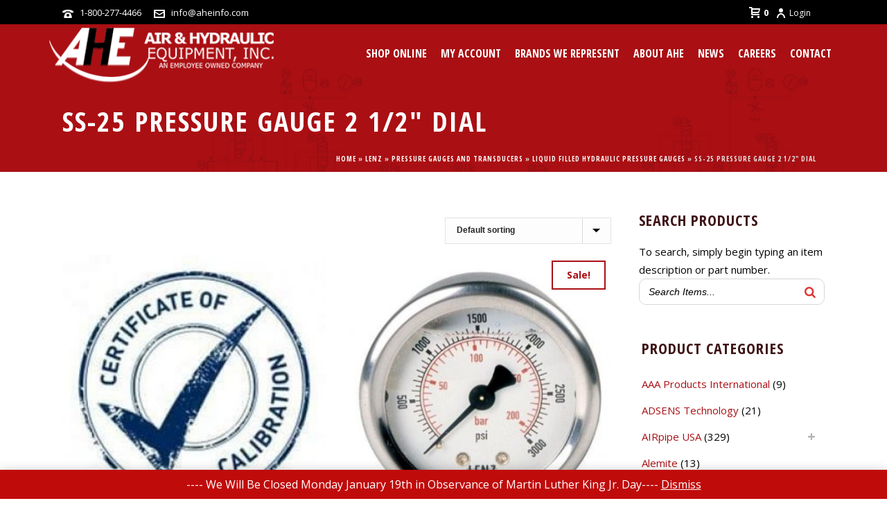

--- FILE ---
content_type: text/html; charset=UTF-8
request_url: https://aheinfo.com/product-category/lenz/pressure-gauges-and-transducers/liquid-filled-hydraulic-pressure-gauges/ss-25-pressure-gauge-2-1-2-dial/
body_size: 49671
content:
<!DOCTYPE html>
<html lang="en-US" >
<head>	
	
		<!-- Google tag (gtag.js) -->
<script async src="https://www.googletagmanager.com/gtag/js?id=G-ZLSZD1KXL8"></script>
<script>
  window.dataLayer = window.dataLayer || [];
  function gtag(){dataLayer.push(arguments);}
  gtag('js', new Date());
  gtag('config', 'G-ZLSZD1KXL8');
</script>
	
<meta name="sitelock-site-verification" content="5993" />
		<meta charset="UTF-8" /><meta name="viewport" content="width=device-width, initial-scale=1.0, minimum-scale=1.0, maximum-scale=1.0, user-scalable=0" /><meta http-equiv="X-UA-Compatible" content="IE=edge,chrome=1" /><meta name="format-detection" content="telephone=no">    <style>
        #wpadminbar #wp-admin-bar-p404_free_top_button .ab-icon:before {
            content: "\f103";
            color: red;
            top: 2px;
        }
    </style>
<script type="text/javascript">var ajaxurl = "https://aheinfo.com/wp-admin/admin-ajax.php";</script><meta name='robots' content='index, follow, max-image-preview:large, max-snippet:-1, max-video-preview:-1' />

            <script data-no-defer="1" data-ezscrex="false" data-cfasync="false" data-pagespeed-no-defer data-cookieconsent="ignore">
                var ctPublicFunctions = {"_ajax_nonce":"0949b900aa","_rest_nonce":"f2801e0980","_ajax_url":"\/wp-admin\/admin-ajax.php","_rest_url":"https:\/\/aheinfo.com\/wp-json\/","data__cookies_type":"none","data__ajax_type":"rest","data__bot_detector_enabled":"0","data__frontend_data_log_enabled":1,"cookiePrefix":"","wprocket_detected":false,"host_url":"aheinfo.com","text__ee_click_to_select":"Click to select the whole data","text__ee_original_email":"The complete one is","text__ee_got_it":"Got it","text__ee_blocked":"Blocked","text__ee_cannot_connect":"Cannot connect","text__ee_cannot_decode":"Can not decode email. Unknown reason","text__ee_email_decoder":"CleanTalk email decoder","text__ee_wait_for_decoding":"The magic is on the way!","text__ee_decoding_process":"Please wait a few seconds while we decode the contact data."}
            </script>
        
            <script data-no-defer="1" data-ezscrex="false" data-cfasync="false" data-pagespeed-no-defer data-cookieconsent="ignore">
                var ctPublic = {"_ajax_nonce":"0949b900aa","settings__forms__check_internal":"0","settings__forms__check_external":"0","settings__forms__force_protection":"0","settings__forms__search_test":"1","settings__data__bot_detector_enabled":"0","settings__sfw__anti_crawler":0,"blog_home":"https:\/\/aheinfo.com\/","pixel__setting":"0","pixel__enabled":false,"pixel__url":null,"data__email_check_before_post":"1","data__email_check_exist_post":"0","data__cookies_type":"none","data__key_is_ok":true,"data__visible_fields_required":true,"wl_brandname":"Anti-Spam by CleanTalk","wl_brandname_short":"CleanTalk","ct_checkjs_key":"5db492c47c53944b721975704c98c5733bcb0d5e6c4ef0052f626fefc0e7d50c","emailEncoderPassKey":"4645be7694ee7cec19dde55d4f77c45b","bot_detector_forms_excluded":"W10=","advancedCacheExists":true,"varnishCacheExists":false,"wc_ajax_add_to_cart":true}
            </script>
        
<!-- Google Tag Manager for WordPress by gtm4wp.com -->
<script data-cfasync="false" data-pagespeed-no-defer>
	var gtm4wp_datalayer_name = "dataLayer";
	var dataLayer = dataLayer || [];
	const gtm4wp_use_sku_instead = 1;
	const gtm4wp_currency = 'USD';
	const gtm4wp_product_per_impression = false;
	const gtm4wp_clear_ecommerce = false;
</script>
<!-- End Google Tag Manager for WordPress by gtm4wp.com -->
		<style id="critical-path-css" type="text/css">
			body,html{width:100%;height:100%;margin:0;padding:0}.page-preloader{top:0;left:0;z-index:999;position:fixed;height:100%;width:100%;text-align:center}.preloader-preview-area{animation-delay:-.2s;top:50%;-ms-transform:translateY(100%);transform:translateY(100%);margin-top:10px;max-height:calc(50% - 20px);opacity:1;width:100%;text-align:center;position:absolute}.preloader-logo{max-width:90%;top:50%;-ms-transform:translateY(-100%);transform:translateY(-100%);margin:-10px auto 0 auto;max-height:calc(50% - 20px);opacity:1;position:relative}.ball-pulse>div{width:15px;height:15px;border-radius:100%;margin:2px;animation-fill-mode:both;display:inline-block;animation:ball-pulse .75s infinite cubic-bezier(.2,.68,.18,1.08)}.ball-pulse>div:nth-child(1){animation-delay:-.36s}.ball-pulse>div:nth-child(2){animation-delay:-.24s}.ball-pulse>div:nth-child(3){animation-delay:-.12s}@keyframes ball-pulse{0%{transform:scale(1);opacity:1}45%{transform:scale(.1);opacity:.7}80%{transform:scale(1);opacity:1}}.ball-clip-rotate-pulse{position:relative;-ms-transform:translateY(-15px) translateX(-10px);transform:translateY(-15px) translateX(-10px);display:inline-block}.ball-clip-rotate-pulse>div{animation-fill-mode:both;position:absolute;top:0;left:0;border-radius:100%}.ball-clip-rotate-pulse>div:first-child{height:36px;width:36px;top:7px;left:-7px;animation:ball-clip-rotate-pulse-scale 1s 0s cubic-bezier(.09,.57,.49,.9) infinite}.ball-clip-rotate-pulse>div:last-child{position:absolute;width:50px;height:50px;left:-16px;top:-2px;background:0 0;border:2px solid;animation:ball-clip-rotate-pulse-rotate 1s 0s cubic-bezier(.09,.57,.49,.9) infinite;animation-duration:1s}@keyframes ball-clip-rotate-pulse-rotate{0%{transform:rotate(0) scale(1)}50%{transform:rotate(180deg) scale(.6)}100%{transform:rotate(360deg) scale(1)}}@keyframes ball-clip-rotate-pulse-scale{30%{transform:scale(.3)}100%{transform:scale(1)}}@keyframes square-spin{25%{transform:perspective(100px) rotateX(180deg) rotateY(0)}50%{transform:perspective(100px) rotateX(180deg) rotateY(180deg)}75%{transform:perspective(100px) rotateX(0) rotateY(180deg)}100%{transform:perspective(100px) rotateX(0) rotateY(0)}}.square-spin{display:inline-block}.square-spin>div{animation-fill-mode:both;width:50px;height:50px;animation:square-spin 3s 0s cubic-bezier(.09,.57,.49,.9) infinite}.cube-transition{position:relative;-ms-transform:translate(-25px,-25px);transform:translate(-25px,-25px);display:inline-block}.cube-transition>div{animation-fill-mode:both;width:15px;height:15px;position:absolute;top:-5px;left:-5px;animation:cube-transition 1.6s 0s infinite ease-in-out}.cube-transition>div:last-child{animation-delay:-.8s}@keyframes cube-transition{25%{transform:translateX(50px) scale(.5) rotate(-90deg)}50%{transform:translate(50px,50px) rotate(-180deg)}75%{transform:translateY(50px) scale(.5) rotate(-270deg)}100%{transform:rotate(-360deg)}}.ball-scale>div{border-radius:100%;margin:2px;animation-fill-mode:both;display:inline-block;height:60px;width:60px;animation:ball-scale 1s 0s ease-in-out infinite}@keyframes ball-scale{0%{transform:scale(0)}100%{transform:scale(1);opacity:0}}.line-scale>div{animation-fill-mode:both;display:inline-block;width:5px;height:50px;border-radius:2px;margin:2px}.line-scale>div:nth-child(1){animation:line-scale 1s -.5s infinite cubic-bezier(.2,.68,.18,1.08)}.line-scale>div:nth-child(2){animation:line-scale 1s -.4s infinite cubic-bezier(.2,.68,.18,1.08)}.line-scale>div:nth-child(3){animation:line-scale 1s -.3s infinite cubic-bezier(.2,.68,.18,1.08)}.line-scale>div:nth-child(4){animation:line-scale 1s -.2s infinite cubic-bezier(.2,.68,.18,1.08)}.line-scale>div:nth-child(5){animation:line-scale 1s -.1s infinite cubic-bezier(.2,.68,.18,1.08)}@keyframes line-scale{0%{transform:scaley(1)}50%{transform:scaley(.4)}100%{transform:scaley(1)}}.ball-scale-multiple{position:relative;-ms-transform:translateY(30px);transform:translateY(30px);display:inline-block}.ball-scale-multiple>div{border-radius:100%;animation-fill-mode:both;margin:2px;position:absolute;left:-30px;top:0;opacity:0;margin:0;width:50px;height:50px;animation:ball-scale-multiple 1s 0s linear infinite}.ball-scale-multiple>div:nth-child(2){animation-delay:-.2s}.ball-scale-multiple>div:nth-child(3){animation-delay:-.2s}@keyframes ball-scale-multiple{0%{transform:scale(0);opacity:0}5%{opacity:1}100%{transform:scale(1);opacity:0}}.ball-pulse-sync{display:inline-block}.ball-pulse-sync>div{width:15px;height:15px;border-radius:100%;margin:2px;animation-fill-mode:both;display:inline-block}.ball-pulse-sync>div:nth-child(1){animation:ball-pulse-sync .6s -.21s infinite ease-in-out}.ball-pulse-sync>div:nth-child(2){animation:ball-pulse-sync .6s -.14s infinite ease-in-out}.ball-pulse-sync>div:nth-child(3){animation:ball-pulse-sync .6s -70ms infinite ease-in-out}@keyframes ball-pulse-sync{33%{transform:translateY(10px)}66%{transform:translateY(-10px)}100%{transform:translateY(0)}}.transparent-circle{display:inline-block;border-top:.5em solid rgba(255,255,255,.2);border-right:.5em solid rgba(255,255,255,.2);border-bottom:.5em solid rgba(255,255,255,.2);border-left:.5em solid #fff;transform:translateZ(0);animation:transparent-circle 1.1s infinite linear;width:50px;height:50px;border-radius:50%}.transparent-circle:after{border-radius:50%;width:10em;height:10em}@keyframes transparent-circle{0%{transform:rotate(0)}100%{transform:rotate(360deg)}}.ball-spin-fade-loader{position:relative;top:-10px;left:-10px;display:inline-block}.ball-spin-fade-loader>div{width:15px;height:15px;border-radius:100%;margin:2px;animation-fill-mode:both;position:absolute;animation:ball-spin-fade-loader 1s infinite linear}.ball-spin-fade-loader>div:nth-child(1){top:25px;left:0;animation-delay:-.84s;-webkit-animation-delay:-.84s}.ball-spin-fade-loader>div:nth-child(2){top:17.05px;left:17.05px;animation-delay:-.72s;-webkit-animation-delay:-.72s}.ball-spin-fade-loader>div:nth-child(3){top:0;left:25px;animation-delay:-.6s;-webkit-animation-delay:-.6s}.ball-spin-fade-loader>div:nth-child(4){top:-17.05px;left:17.05px;animation-delay:-.48s;-webkit-animation-delay:-.48s}.ball-spin-fade-loader>div:nth-child(5){top:-25px;left:0;animation-delay:-.36s;-webkit-animation-delay:-.36s}.ball-spin-fade-loader>div:nth-child(6){top:-17.05px;left:-17.05px;animation-delay:-.24s;-webkit-animation-delay:-.24s}.ball-spin-fade-loader>div:nth-child(7){top:0;left:-25px;animation-delay:-.12s;-webkit-animation-delay:-.12s}.ball-spin-fade-loader>div:nth-child(8){top:17.05px;left:-17.05px;animation-delay:0s;-webkit-animation-delay:0s}@keyframes ball-spin-fade-loader{50%{opacity:.3;transform:scale(.4)}100%{opacity:1;transform:scale(1)}}		</style>

		
	<!-- This site is optimized with the Yoast SEO plugin v23.1 - https://yoast.com/wordpress/plugins/seo/ -->
	<title>SS-25 PRESSURE GAUGE 2 1/2&quot; DIAL | Air &amp; Hydraulic Equipment,Inc.</title>
	<link rel="canonical" href="https://aheinfo.com/product-category/lenz/pressure-gauges-and-transducers/liquid-filled-hydraulic-pressure-gauges/ss-25-pressure-gauge-2-1-2-dial/" />
	<meta property="og:locale" content="en_US" />
	<meta property="og:type" content="article" />
	<meta property="og:title" content="SS-25 PRESSURE GAUGE 2 1/2&quot; DIAL | Air &amp; Hydraulic Equipment,Inc." />
	<meta property="og:url" content="https://aheinfo.com/product-category/lenz/pressure-gauges-and-transducers/liquid-filled-hydraulic-pressure-gauges/ss-25-pressure-gauge-2-1-2-dial/" />
	<meta property="og:site_name" content="Air &amp; Hydraulic Equipment,Inc." />
	<meta property="og:image" content="https://aheinfo.com/wp-content/uploads/2018/12/AHE-Facebook-Default.jpg" />
	<meta property="og:image:width" content="1200" />
	<meta property="og:image:height" content="628" />
	<meta property="og:image:type" content="image/jpeg" />
	<meta name="twitter:card" content="summary_large_image" />
	<meta name="twitter:site" content="@AHE_TN" />
	<script type="application/ld+json" class="yoast-schema-graph">{"@context":"https://schema.org","@graph":[{"@type":"CollectionPage","@id":"https://aheinfo.com/product-category/lenz/pressure-gauges-and-transducers/liquid-filled-hydraulic-pressure-gauges/ss-25-pressure-gauge-2-1-2-dial/","url":"https://aheinfo.com/product-category/lenz/pressure-gauges-and-transducers/liquid-filled-hydraulic-pressure-gauges/ss-25-pressure-gauge-2-1-2-dial/","name":"SS-25 PRESSURE GAUGE 2 1/2\" DIAL | Air &amp; Hydraulic Equipment,Inc.","isPartOf":{"@id":"https://aheinfo.com/#website"},"primaryImageOfPage":{"@id":"https://aheinfo.com/product-category/lenz/pressure-gauges-and-transducers/liquid-filled-hydraulic-pressure-gauges/ss-25-pressure-gauge-2-1-2-dial/#primaryimage"},"image":{"@id":"https://aheinfo.com/product-category/lenz/pressure-gauges-and-transducers/liquid-filled-hydraulic-pressure-gauges/ss-25-pressure-gauge-2-1-2-dial/#primaryimage"},"thumbnailUrl":"https://aheinfo.com/wp-content/uploads/2024/06/certificate-of-calibration.jpg","breadcrumb":{"@id":"https://aheinfo.com/product-category/lenz/pressure-gauges-and-transducers/liquid-filled-hydraulic-pressure-gauges/ss-25-pressure-gauge-2-1-2-dial/#breadcrumb"},"inLanguage":"en-US"},{"@type":"ImageObject","inLanguage":"en-US","@id":"https://aheinfo.com/product-category/lenz/pressure-gauges-and-transducers/liquid-filled-hydraulic-pressure-gauges/ss-25-pressure-gauge-2-1-2-dial/#primaryimage","url":"https://aheinfo.com/wp-content/uploads/2024/06/certificate-of-calibration.jpg","contentUrl":"https://aheinfo.com/wp-content/uploads/2024/06/certificate-of-calibration.jpg","width":440,"height":248},{"@type":"BreadcrumbList","@id":"https://aheinfo.com/product-category/lenz/pressure-gauges-and-transducers/liquid-filled-hydraulic-pressure-gauges/ss-25-pressure-gauge-2-1-2-dial/#breadcrumb","itemListElement":[{"@type":"ListItem","position":1,"name":"Home","item":"https://aheinfo.com/"},{"@type":"ListItem","position":2,"name":"Lenz","item":"https://aheinfo.com/product-category/lenz/"},{"@type":"ListItem","position":3,"name":"PRESSURE GAUGES and TRANSDUCERS","item":"https://aheinfo.com/product-category/lenz/pressure-gauges-and-transducers/"},{"@type":"ListItem","position":4,"name":"LIQUID FILLED HYDRAULIC PRESSURE GAUGES","item":"https://aheinfo.com/product-category/lenz/pressure-gauges-and-transducers/liquid-filled-hydraulic-pressure-gauges/"},{"@type":"ListItem","position":5,"name":"SS-25 PRESSURE GAUGE 2 1/2\" DIAL"}]},{"@type":"WebSite","@id":"https://aheinfo.com/#website","url":"https://aheinfo.com/","name":"Air & Hydraulic","description":"Air &amp; Hydraulic Equipment,Inc.","publisher":{"@id":"https://aheinfo.com/#organization"},"potentialAction":[{"@type":"SearchAction","target":{"@type":"EntryPoint","urlTemplate":"https://aheinfo.com/?s={search_term_string}"},"query-input":"required name=search_term_string"}],"inLanguage":"en-US"},{"@type":"Organization","@id":"https://aheinfo.com/#organization","name":"Air & Hydraulic Equipment, Inc.","url":"https://aheinfo.com/","logo":{"@type":"ImageObject","inLanguage":"en-US","@id":"https://aheinfo.com/#/schema/logo/image/","url":"https://aheinfo.com/wp-content/uploads/2018/02/cropped-AHE.png","contentUrl":"https://aheinfo.com/wp-content/uploads/2018/02/cropped-AHE.png","width":900,"height":218,"caption":"Air & Hydraulic Equipment, Inc."},"image":{"@id":"https://aheinfo.com/#/schema/logo/image/"},"sameAs":["https://www.facebook.com/ahetn","https://x.com/AHE_TN","https://www.instagram.com/aheinfo/","https://www.linkedin.com/company/ahe-info","https://www.youtube.com/user/AHEinTN/"]}]}</script>
	<!-- / Yoast SEO plugin. -->


<link rel='dns-prefetch' href='//www.googletagmanager.com' />
<link rel='dns-prefetch' href='//ajax.googleapis.com' />
<link rel="alternate" type="application/rss+xml" title="Air &amp; Hydraulic Equipment,Inc. &raquo; Feed" href="https://aheinfo.com/feed/" />
<link rel="alternate" type="application/rss+xml" title="Air &amp; Hydraulic Equipment,Inc. &raquo; Comments Feed" href="https://aheinfo.com/comments/feed/" />

<link rel="shortcut icon" href="https://aheinfo.com/wp-content/uploads/2018/11/favicon.ico"  />
<link rel="alternate" type="application/rss+xml" title="Air &amp; Hydraulic Equipment,Inc. &raquo; SS-25 PRESSURE GAUGE 2 1/2&quot; DIAL Category Feed" href="https://aheinfo.com/product-category/lenz/pressure-gauges-and-transducers/liquid-filled-hydraulic-pressure-gauges/ss-25-pressure-gauge-2-1-2-dial/feed/" />
<script type="text/javascript">window.abb = {};php = {};window.PHP = {};PHP.ajax = "https://aheinfo.com/wp-admin/admin-ajax.php";PHP.wp_p_id = "";var mk_header_parallax, mk_banner_parallax, mk_page_parallax, mk_footer_parallax, mk_body_parallax;var mk_images_dir = "https://aheinfo.com/wp-content/themes/jupiter/assets/images",mk_theme_js_path = "https://aheinfo.com/wp-content/themes/jupiter/assets/js",mk_theme_dir = "https://aheinfo.com/wp-content/themes/jupiter",mk_captcha_placeholder = "Enter Captcha",mk_captcha_invalid_txt = "Invalid. Try again.",mk_captcha_correct_txt = "Captcha correct.",mk_responsive_nav_width = 1140,mk_vertical_header_back = "Back",mk_vertical_header_anim = "1",mk_check_rtl = true,mk_grid_width = 1140,mk_ajax_search_option = "disable",mk_preloader_bg_color = "#e4ff00",mk_accent_color = "#a90f14",mk_go_to_top =  "true",mk_smooth_scroll =  "false",mk_show_background_video =  "true",mk_preloader_bar_color = "#a90f14",mk_preloader_logo = "https://demos.artbees.net/jupiter/carpo/wp-content/uploads/sites/38/2015/12/preloader.png";mk_typekit_id   = "",mk_google_fonts = ["Open Sans:100italic,200italic,300italic,400italic,500italic,600italic,700italic,800italic,900italic,100,200,300,400,500,600,700,800,900","Open Sans:100italic,200italic,300italic,400italic,500italic,600italic,700italic,800italic,900italic,100,200,300,400,500,600,700,800,900","Open Sans Condensed:100italic,200italic,300italic,400italic,500italic,600italic,700italic,800italic,900italic,100,200,300,400,500,600,700,800,900","Open Sans Condensed","Open Sans"],mk_global_lazyload = true;</script><link rel='stylesheet' id='wc-stripe-blocks-checkout-style-css' href='https://aheinfo.com/wp-content/plugins/woocommerce-gateway-stripe/build/upe_blocks.css?ver=3c3097398bec3b679bd640b2ff5b4e50' type='text/css' media='all' />
<style id='wp-block-library-inline-css' type='text/css'>
:root{--wp-admin-theme-color:#007cba;--wp-admin-theme-color--rgb:0,124,186;--wp-admin-theme-color-darker-10:#006ba1;--wp-admin-theme-color-darker-10--rgb:0,107,161;--wp-admin-theme-color-darker-20:#005a87;--wp-admin-theme-color-darker-20--rgb:0,90,135;--wp-admin-border-width-focus:2px;--wp-block-synced-color:#7a00df;--wp-block-synced-color--rgb:122,0,223;--wp-bound-block-color:var(--wp-block-synced-color)}@media (min-resolution:192dpi){:root{--wp-admin-border-width-focus:1.5px}}.wp-element-button{cursor:pointer}:root{--wp--preset--font-size--normal:16px;--wp--preset--font-size--huge:42px}:root .has-very-light-gray-background-color{background-color:#eee}:root .has-very-dark-gray-background-color{background-color:#313131}:root .has-very-light-gray-color{color:#eee}:root .has-very-dark-gray-color{color:#313131}:root .has-vivid-green-cyan-to-vivid-cyan-blue-gradient-background{background:linear-gradient(135deg,#00d084,#0693e3)}:root .has-purple-crush-gradient-background{background:linear-gradient(135deg,#34e2e4,#4721fb 50%,#ab1dfe)}:root .has-hazy-dawn-gradient-background{background:linear-gradient(135deg,#faaca8,#dad0ec)}:root .has-subdued-olive-gradient-background{background:linear-gradient(135deg,#fafae1,#67a671)}:root .has-atomic-cream-gradient-background{background:linear-gradient(135deg,#fdd79a,#004a59)}:root .has-nightshade-gradient-background{background:linear-gradient(135deg,#330968,#31cdcf)}:root .has-midnight-gradient-background{background:linear-gradient(135deg,#020381,#2874fc)}.has-regular-font-size{font-size:1em}.has-larger-font-size{font-size:2.625em}.has-normal-font-size{font-size:var(--wp--preset--font-size--normal)}.has-huge-font-size{font-size:var(--wp--preset--font-size--huge)}.has-text-align-center{text-align:center}.has-text-align-left{text-align:left}.has-text-align-right{text-align:right}#end-resizable-editor-section{display:none}.aligncenter{clear:both}.items-justified-left{justify-content:flex-start}.items-justified-center{justify-content:center}.items-justified-right{justify-content:flex-end}.items-justified-space-between{justify-content:space-between}.screen-reader-text{border:0;clip:rect(1px,1px,1px,1px);clip-path:inset(50%);height:1px;margin:-1px;overflow:hidden;padding:0;position:absolute;width:1px;word-wrap:normal!important}.screen-reader-text:focus{background-color:#ddd;clip:auto!important;clip-path:none;color:#444;display:block;font-size:1em;height:auto;left:5px;line-height:normal;padding:15px 23px 14px;text-decoration:none;top:5px;width:auto;z-index:100000}html :where(.has-border-color){border-style:solid}html :where([style*=border-top-color]){border-top-style:solid}html :where([style*=border-right-color]){border-right-style:solid}html :where([style*=border-bottom-color]){border-bottom-style:solid}html :where([style*=border-left-color]){border-left-style:solid}html :where([style*=border-width]){border-style:solid}html :where([style*=border-top-width]){border-top-style:solid}html :where([style*=border-right-width]){border-right-style:solid}html :where([style*=border-bottom-width]){border-bottom-style:solid}html :where([style*=border-left-width]){border-left-style:solid}html :where(img[class*=wp-image-]){height:auto;max-width:100%}:where(figure){margin:0 0 1em}html :where(.is-position-sticky){--wp-admin--admin-bar--position-offset:var(--wp-admin--admin-bar--height,0px)}@media screen and (max-width:600px){html :where(.is-position-sticky){--wp-admin--admin-bar--position-offset:0px}}
</style>
<style id='classic-theme-styles-inline-css' type='text/css'>
/*! This file is auto-generated */
.wp-block-button__link{color:#fff;background-color:#32373c;border-radius:9999px;box-shadow:none;text-decoration:none;padding:calc(.667em + 2px) calc(1.333em + 2px);font-size:1.125em}.wp-block-file__button{background:#32373c;color:#fff;text-decoration:none}
</style>
<link rel='stylesheet' id='jquery-ui-style-css' href='//ajax.googleapis.com/ajax/libs/jqueryui/1.9.0/themes/base/jquery-ui.css?ver=6.6.1' type='text/css' media='all' />
<link rel='stylesheet' id='wcj-timepicker-style-css' href='https://aheinfo.com/wp-content/plugins/booster-pro-for-woocommerce/includes/lib/timepicker/jquery.timepicker.min.css?ver=1.0.6' type='text/css' media='all' />
<link rel='stylesheet' id='cleantalk-public-css-css' href='https://aheinfo.com/wp-content/plugins/cleantalk-spam-protect/css/cleantalk-public.min.css?ver=6.68_1763063029' type='text/css' media='all' />
<link rel='stylesheet' id='cleantalk-email-decoder-css-css' href='https://aheinfo.com/wp-content/plugins/cleantalk-spam-protect/css/cleantalk-email-decoder.min.css?ver=6.68_1763063029' type='text/css' media='all' />
<link rel='stylesheet' id='contact-form-7-css' href='https://aheinfo.com/wp-content/plugins/contact-form-7/includes/css/styles.css?ver=6.0.2' type='text/css' media='all' />
<link rel='stylesheet' id='smart-search-css' href='https://aheinfo.com/wp-content/plugins/smart-woocommerce-search/assets/dist/css/general.css?ver=2.11.3' type='text/css' media='all' />
<style id='smart-search-inline-css' type='text/css'>
.ysm-search-widget-1.ysm-active .search-field[type="search"]{border-width:1px;}.ysm-search-widget-1.ysm-active .search-field[type="search"]{color:#000000;}.ysm-search-widget-1.ysm-active .search-submit{color:#dd3333;}.ysm-search-widget-1.ysm-active .smart-search-suggestions .smart-search-post-icon{width:50px;}.ysm-search-widget-1.ysm-active .smart-search-post-price,.ysm-search-widget-1.ysm-active .smart-search-post-price .woocommerce-Price-amount,.ysm-search-widget-1.ysm-active .smart-search-post-price .woocommerce-Price-currencySymbol{color:#a90f14;}.widget_search.ysm-active .smart-search-suggestions .smart-search-post-icon{width:50px;}.wp-block-search.sws-search-block-default.ysm-active .smart-search-suggestions .smart-search-post-icon{width:50px;}.widget_product_search.ysm-active .smart-search-suggestions .smart-search-post-icon{width:50px;}.wp-block-search.sws-search-block-product.ysm-active .smart-search-suggestions .smart-search-post-icon{width:50px;}
</style>
<link rel='stylesheet' id='aftax-frontc-css' href='https://aheinfo.com/wp-content/plugins/woocommerce-tax-exempt-plugin/assets/css/aftax_front.css?ver=1.0' type='text/css' media='' />
<link rel='stylesheet' id='woocommerce-layout-css' href='https://aheinfo.com/wp-content/plugins/woocommerce/assets/css/woocommerce-layout.css?ver=9.1.5' type='text/css' media='all' />
<link rel='stylesheet' id='woocommerce-smallscreen-css' href='https://aheinfo.com/wp-content/plugins/woocommerce/assets/css/woocommerce-smallscreen.css?ver=9.1.5' type='text/css' media='only screen and (max-width: 768px)' />
<link rel='stylesheet' id='woocommerce-general-css' href='https://aheinfo.com/wp-content/plugins/woocommerce/assets/css/woocommerce.css?ver=9.1.5' type='text/css' media='all' />
<style id='woocommerce-inline-inline-css' type='text/css'>
.woocommerce form .form-row .required { visibility: visible; }
</style>
<link rel='stylesheet' id='wc-composite-css-css' href='https://aheinfo.com/wp-content/plugins/woocommerce-composite-products/assets/css/frontend/woocommerce.css?ver=9.1.1' type='text/css' media='all' />
<link rel='stylesheet' id='core-styles-css' href='https://aheinfo.com/wp-content/themes/jupiter/assets/stylesheet/core-styles.6.10.2.css?ver=1652986042' type='text/css' media='all' />
<style id='core-styles-inline-css' type='text/css'>

			#wpadminbar {
				-webkit-backface-visibility: hidden;
				backface-visibility: hidden;
				-webkit-perspective: 1000;
				-ms-perspective: 1000;
				perspective: 1000;
				-webkit-transform: translateZ(0px);
				-ms-transform: translateZ(0px);
				transform: translateZ(0px);
			}
			@media screen and (max-width: 600px) {
				#wpadminbar {
					position: fixed !important;
				}
			}
		
</style>
<link rel='stylesheet' id='components-full-css' href='https://aheinfo.com/wp-content/themes/jupiter/assets/stylesheet/components-full.6.10.2.css?ver=1652986042' type='text/css' media='all' />
<style id='components-full-inline-css' type='text/css'>

body
{
    background-color:#fff;
}

.hb-custom-header #mk-page-introduce,
.mk-header
{
    background-color:#a90f14;background-image:url(https://aheinfo.com/wp-content/uploads/2019/03/bg-schematics-red-sm.jpg);background-repeat:no-repeat;background-position:center bottom;background-attachment:fixed;background-size: cover;-webkit-background-size: cover;-moz-background-size: cover;
}

.hb-custom-header > div,
.mk-header-bg
{
    background-color:#a90f14;background-image:url(https://aheinfo.com/wp-content/uploads/2019/03/bg-schematics-red-sm.jpg);background-repeat:no-repeat;background-position:center bottom;background-attachment:fixed;background-size: cover;-webkit-background-size: cover;-moz-background-size: cover;
}

.mk-classic-nav-bg
{
    background-color:#a90f14;background-image:url(https://aheinfo.com/wp-content/uploads/2019/03/bg-schematics-red-sm.jpg);background-repeat:no-repeat;background-position:center bottom;background-attachment:fixed;background-size: cover;-webkit-background-size: cover;-moz-background-size: cover;
}

.master-holder-bg
{
    background-color:#fff;
}

#mk-footer
{
    
}

#mk-boxed-layout
{
  -webkit-box-shadow: 0 0 0px rgba(0, 0, 0, 0);
  -moz-box-shadow: 0 0 0px rgba(0, 0, 0, 0);
  box-shadow: 0 0 0px rgba(0, 0, 0, 0);
}

.mk-news-tab .mk-tabs-tabs .is-active a,
.mk-fancy-title.pattern-style span,
.mk-fancy-title.pattern-style.color-gradient span:after,
.page-bg-color
{
    background-color: #fff;
}

.page-title
{
    font-size: 40px;
    color: #ffffff;
    text-transform: uppercase;
    font-weight: 700;
    letter-spacing: 2px;
}

.page-subtitle
{
    font-size: 16px;
    line-height: 100%;
    color: #ffffff;
    font-size: 16px;
    text-transform: none;
}



    .mk-header
    {
        border-bottom:1px solid #ededed;
    }

    
        .mk-header.sticky-style-fixed.a-sticky .mk-header-holder{
            border-bottom:1px solid #990000;
        }
    
	.header-style-1 .mk-header-padding-wrapper,
	.header-style-2 .mk-header-padding-wrapper,
	.header-style-3 .mk-header-padding-wrapper {
		padding-top:111px;
	}

	.mk-process-steps[max-width~="950px"] ul::before {
	  display: none !important;
	}
	.mk-process-steps[max-width~="950px"] li {
	  margin-bottom: 30px !important;
	  width: 100% !important;
	  text-align: center;
	}
	.mk-event-countdown-ul[max-width~="750px"] li {
	  width: 90%;
	  display: block;
	  margin: 0 auto 15px;
	}

    body { font-family: Open Sans } body { font-family: Open Sans } h1, h2, h3, h4, h5, h6, #mk-page-introduce, .the-title, .mk-edge-title, .edge-title, .main-navigation-ul, .mk-vm-menuwrapper, .mk-button, .price, .mk-fancy-title, .mk-ornamental-title, .mk-blog-container .mk-blog-meta .the-title, .post .blog-single-title, .mk-blog-hero .content-holder .the-title, .blog-blockquote-content, .blog-twitter-content { font-family: Open Sans Condensed } 

            @font-face {
                font-family: 'star';
                src: url('https://aheinfo.com/wp-content/themes/jupiter/assets/stylesheet/fonts/star/font.eot');
                src: url('https://aheinfo.com/wp-content/themes/jupiter/assets/stylesheet/fonts/star/font.eot?#iefix') format('embedded-opentype'),
                url('https://aheinfo.com/wp-content/themes/jupiter/assets/stylesheet/fonts/star/font.woff') format('woff'),
                url('https://aheinfo.com/wp-content/themes/jupiter/assets/stylesheet/fonts/star/font.ttf') format('truetype'),
                url('https://aheinfo.com/wp-content/themes/jupiter/assets/stylesheet/fonts/star/font.svg#star') format('svg');
                font-weight: normal;
                font-style: normal;
            }
            @font-face {
                font-family: 'WooCommerce';
                src: url('https://aheinfo.com/wp-content/themes/jupiter/assets/stylesheet/fonts/woocommerce/font.eot');
                src: url('https://aheinfo.com/wp-content/themes/jupiter/assets/stylesheet/fonts/woocommerce/font.eot?#iefix') format('embedded-opentype'),
                url('https://aheinfo.com/wp-content/themes/jupiter/assets/stylesheet/fonts/woocommerce/font.woff') format('woff'),
                url('https://aheinfo.com/wp-content/themes/jupiter/assets/stylesheet/fonts/woocommerce/font.ttf') format('truetype'),
                url('https://aheinfo.com/wp-content/themes/jupiter/assets/stylesheet/fonts/woocommerce/font.svg#WooCommerce') format('svg');
                font-weight: normal;
                font-style: normal;
            }.menu-item > .sub-menu > .menu-item > .sub-menu > .menu-item > .sub-menu > .menu-item {
    padding-left: 1.25rem;
}

.header-style-1.header-align-left .header-logo a {
	margin-left: 0rem;
}
</style>
<link rel='stylesheet' id='mkhb-render-css' href='https://aheinfo.com/wp-content/themes/jupiter/header-builder/includes/assets/css/mkhb-render.css?ver=6.10.2' type='text/css' media='all' />
<link rel='stylesheet' id='mkhb-row-css' href='https://aheinfo.com/wp-content/themes/jupiter/header-builder/includes/assets/css/mkhb-row.css?ver=6.10.2' type='text/css' media='all' />
<link rel='stylesheet' id='mkhb-column-css' href='https://aheinfo.com/wp-content/themes/jupiter/header-builder/includes/assets/css/mkhb-column.css?ver=6.10.2' type='text/css' media='all' />
<link rel='stylesheet' id='mk-woocommerce-common-css' href='https://aheinfo.com/wp-content/themes/jupiter/assets/stylesheet/plugins/min/woocommerce-common.6.10.2.css?ver=1652986042' type='text/css' media='all' />
<link rel='stylesheet' id='mk-cz-woocommerce-css' href='https://aheinfo.com/wp-content/themes/jupiter/framework/admin/customizer/woocommerce/assets/css/woocommerce.6.10.2.css?ver=1652986041' type='text/css' media='all' />
<link rel='stylesheet' id='fancybox-css' href='https://aheinfo.com/wp-content/plugins/easy-fancybox/fancybox/1.5.4/jquery.fancybox.min.css?ver=6.6.1' type='text/css' media='screen' />
<link rel='stylesheet' id='wc-cp-checkout-blocks-css' href='https://aheinfo.com/wp-content/plugins/woocommerce-composite-products/assets/css/frontend/checkout-blocks.css?ver=9.1.1' type='text/css' media='all' />
<link rel='stylesheet' id='yith_ywraq_frontend-css' href='https://aheinfo.com/wp-content/plugins/yith-woocommerce-request-a-quote-premium/assets/css/ywraq-frontend.css?ver=4.27.0' type='text/css' media='all' />
<style id='yith_ywraq_frontend-inline-css' type='text/css'>
:root {
		--ywraq_layout_button_bg_color: #a90f14;
		--ywraq_layout_button_bg_color_hover: #3f1517;
		--ywraq_layout_button_border_color: #a90f14;
		--ywraq_layout_button_border_color_hover: #3f1517;
		--ywraq_layout_button_color: #ffffff;
		--ywraq_layout_button_color_hover: #ffffff;
		
		--ywraq_checkout_button_bg_color: #0066b4;
		--ywraq_checkout_button_bg_color_hover: #044a80;
		--ywraq_checkout_button_border_color: #0066b4;
		--ywraq_checkout_button_border_color_hover: #044a80;
		--ywraq_checkout_button_color: #ffffff;
		--ywraq_checkout_button_color_hover: #ffffff;
		
		--ywraq_accept_button_bg_color: #0066b4;
		--ywraq_accept_button_bg_color_hover: #044a80;
		--ywraq_accept_button_border_color: #0066b4;
		--ywraq_accept_button_border_color_hover: #044a80;
		--ywraq_accept_button_color: #ffffff;
		--ywraq_accept_button_color_hover: #ffffff;
		
		--ywraq_reject_button_bg_color: transparent;
		--ywraq_reject_button_bg_color_hover: #CC2B2B;
		--ywraq_reject_button_border_color: #CC2B2B;
		--ywraq_reject_button_border_color_hover: #CC2B2B;
		--ywraq_reject_button_color: #CC2B2B;
		--ywraq_reject_button_color_hover: #ffffff;
		}		
.woocommerce.single-product button.single_add_to_cart_button.button {margin-right: 5px;}
	.woocommerce.single-product .product .yith-ywraq-add-to-quote {display: inline-block; vertical-align: middle;margin-top: 5px;}
	
</style>
<link rel='stylesheet' id='theme-options-css' href='https://aheinfo.com/wp-content/uploads/mk_assets/theme-options-production-1767805457.css?ver=1767805456' type='text/css' media='all' />
<link rel='stylesheet' id='ms-main-css' href='https://aheinfo.com/wp-content/plugins/masterslider/public/assets/css/masterslider.main.css?ver=3.5.9' type='text/css' media='all' />
<link rel='stylesheet' id='ms-custom-css' href='https://aheinfo.com/wp-content/uploads/masterslider/custom.css?ver=1.2' type='text/css' media='all' />
<link rel='stylesheet' id='jupiter-donut-shortcodes-css' href='https://aheinfo.com/wp-content/plugins/jupiter-donut/assets/css/shortcodes-styles.min.css?ver=1.6.1' type='text/css' media='all' />
<link rel='stylesheet' id='mk-style-css' href='https://aheinfo.com/wp-content/themes/jupiter-child/style.css?ver=6.6.1' type='text/css' media='all' />
<link rel='stylesheet' id='tmm-css' href='https://aheinfo.com/wp-content/plugins/team-members/inc/css/tmm_style.css?ver=6.6.1' type='text/css' media='all' />
<script type="text/template" id="tmpl-variation-template">
	<div class="woocommerce-variation-description">{{{ data.variation.variation_description }}}</div>
	<div class="woocommerce-variation-price">{{{ data.variation.price_html }}}</div>
	<div class="woocommerce-variation-availability">{{{ data.variation.availability_html }}}</div>
</script>
<script type="text/template" id="tmpl-unavailable-variation-template">
	<p>Sorry, this product is unavailable. Please choose a different combination.</p>
</script>
<script type="text/javascript" id="woocommerce-google-analytics-integration-gtag-js-after">
/* <![CDATA[ */
/* Google Analytics for WooCommerce (gtag.js) */
					window.dataLayer = window.dataLayer || [];
					function gtag(){dataLayer.push(arguments);}
					// Set up default consent state.
					for ( const mode of [{"analytics_storage":"denied","ad_storage":"denied","ad_user_data":"denied","ad_personalization":"denied","region":["AT","BE","BG","HR","CY","CZ","DK","EE","FI","FR","DE","GR","HU","IS","IE","IT","LV","LI","LT","LU","MT","NL","NO","PL","PT","RO","SK","SI","ES","SE","GB","CH"]}] || [] ) {
						gtag( "consent", "default", { "wait_for_update": 500, ...mode } );
					}
					gtag("js", new Date());
					gtag("set", "developer_id.dOGY3NW", true);
					gtag("config", "UA-76684124-1", {"track_404":true,"allow_google_signals":false,"logged_in":false,"linker":{"domains":[],"allow_incoming":false},"custom_map":{"dimension1":"logged_in"}});
/* ]]> */
</script>
<script type="text/javascript" src="https://aheinfo.com/wp-includes/js/jquery/jquery.min.js?ver=3.7.1" id="jquery-core-js"></script>
<script type="text/javascript" src="https://aheinfo.com/wp-includes/js/jquery/jquery-migrate.min.js?ver=3.4.1" id="jquery-migrate-js"></script>
<script type="text/javascript" data-noptimize='' data-no-minify='' src="https://aheinfo.com/wp-content/themes/jupiter/assets/js/plugins/wp-enqueue/webfontloader.js?ver=6.6.1" id="mk-webfontloader-js"></script>
<script type="text/javascript" id="mk-webfontloader-js-after">
/* <![CDATA[ */
WebFontConfig = {
	timeout: 2000
}

if ( mk_typekit_id.length > 0 ) {
	WebFontConfig.typekit = {
		id: mk_typekit_id
	}
}

if ( mk_google_fonts.length > 0 ) {
	WebFontConfig.google = {
		families:  mk_google_fonts
	}
}

if ( (mk_google_fonts.length > 0 || mk_typekit_id.length > 0) && navigator.userAgent.indexOf("Speed Insights") == -1) {
	WebFont.load( WebFontConfig );
}
		
/* ]]> */
</script>
<script type="text/javascript" src="https://aheinfo.com/wp-includes/js/dist/hooks.min.js?ver=2810c76e705dd1a53b18" id="wp-hooks-js"></script>
<script type="text/javascript" src="https://aheinfo.com/wp-includes/js/underscore.min.js?ver=1.13.4" id="underscore-js"></script>
<script type="text/javascript" id="wp-util-js-extra">
/* <![CDATA[ */
var _wpUtilSettings = {"ajax":{"url":"\/wp-admin\/admin-ajax.php"}};
/* ]]> */
</script>
<script type="text/javascript" src="https://aheinfo.com/wp-includes/js/wp-util.min.js?ver=6.6.1" id="wp-util-js"></script>
<script type="text/javascript" src="https://aheinfo.com/wp-content/plugins/woocommerce/assets/js/jquery-blockui/jquery.blockUI.min.js?ver=2.7.0-wc.9.1.5" id="jquery-blockui-js" data-wp-strategy="defer"></script>
<script type="text/javascript" id="wc-add-to-cart-variation-js-extra">
/* <![CDATA[ */
var wc_add_to_cart_variation_params = {"wc_ajax_url":"\/?wc-ajax=%%endpoint%%","i18n_no_matching_variations_text":"Sorry, no products matched your selection. Please choose a different combination.","i18n_make_a_selection_text":"Please select some product options before adding this product to your cart.","i18n_unavailable_text":"Sorry, this product is unavailable. Please choose a different combination."};
/* ]]> */
</script>
<script type="text/javascript" src="https://aheinfo.com/wp-content/plugins/woocommerce/assets/js/frontend/add-to-cart-variation.min.js?ver=9.1.5" id="wc-add-to-cart-variation-js" defer="defer" data-wp-strategy="defer"></script>
<script type="text/javascript" src="https://aheinfo.com/wp-content/plugins/cleantalk-spam-protect/js/apbct-public-bundle_gathering.min.js?ver=6.68_1763063029" id="apbct-public-bundle_gathering.min-js-js"></script>
<script type="text/javascript" src="https://aheinfo.com/wp-content/plugins/woocommerce-tax-exempt-plugin/assets/js/aftax_front.js?ver=1.0" id="aftax-frontj-js"></script>
<script type="text/javascript" id="wc-add-to-cart-js-extra">
/* <![CDATA[ */
var wc_add_to_cart_params = {"ajax_url":"\/wp-admin\/admin-ajax.php","wc_ajax_url":"\/?wc-ajax=%%endpoint%%","i18n_view_cart":"View cart","cart_url":"https:\/\/aheinfo.com\/cart\/","is_cart":"","cart_redirect_after_add":"yes"};
/* ]]> */
</script>
<script type="text/javascript" src="https://aheinfo.com/wp-content/plugins/woocommerce/assets/js/frontend/add-to-cart.min.js?ver=9.1.5" id="wc-add-to-cart-js" data-wp-strategy="defer"></script>
<script type="text/javascript" src="https://aheinfo.com/wp-content/plugins/woocommerce/assets/js/js-cookie/js.cookie.min.js?ver=2.1.4-wc.9.1.5" id="js-cookie-js" defer="defer" data-wp-strategy="defer"></script>
<script type="text/javascript" id="woocommerce-js-extra">
/* <![CDATA[ */
var woocommerce_params = {"ajax_url":"\/wp-admin\/admin-ajax.php","wc_ajax_url":"\/?wc-ajax=%%endpoint%%"};
/* ]]> */
</script>
<script type="text/javascript" src="https://aheinfo.com/wp-content/plugins/woocommerce/assets/js/frontend/woocommerce.min.js?ver=9.1.5" id="woocommerce-js" defer="defer" data-wp-strategy="defer"></script>
<script type="text/javascript" src="https://aheinfo.com/wp-content/plugins/js_composer_theme/assets/js/vendors/woocommerce-add-to-cart.js?ver=7.7.2" id="vc_woocommerce-add-to-cart-js-js"></script>
<script type="text/javascript" id="wpm-js-extra">
/* <![CDATA[ */
var wpm = {"ajax_url":"https:\/\/aheinfo.com\/wp-admin\/admin-ajax.php","root":"https:\/\/aheinfo.com\/wp-json\/","nonce_wp_rest":"f2801e0980","nonce_ajax":"27c6933f5c"};
/* ]]> */
</script>
<script type="text/javascript" src="https://aheinfo.com/wp-content/plugins/woocommerce-google-adwords-conversion-tracking-tag/js/public/wpm-public.p1.min.js?ver=1.43.5" id="wpm-js"></script>
<script></script><link rel="https://api.w.org/" href="https://aheinfo.com/wp-json/" /><link rel="alternate" title="JSON" type="application/json" href="https://aheinfo.com/wp-json/wp/v2/product_cat/19345" /><link rel="EditURI" type="application/rsd+xml" title="RSD" href="https://aheinfo.com/xmlrpc.php?rsd" />
<meta name="generator" content="WordPress 6.6.1" />
<meta name="generator" content="WooCommerce 9.1.5" />
<style>div.woocommerce-variation-add-to-cart-disabled { display: none ! important; }</style><meta name="google-site-verification" content="A4W0se3sDWPEdUqZxhPttCx-tyHqEsLuUYfbKK5kjrw" /><script>var ms_grabbing_curosr='https://aheinfo.com/wp-content/plugins/masterslider/public/assets/css/common/grabbing.cur',ms_grab_curosr='https://aheinfo.com/wp-content/plugins/masterslider/public/assets/css/common/grab.cur';</script>
<meta name="generator" content="MasterSlider 3.5.9 - Responsive Touch Image Slider" />

<!-- Google Tag Manager for WordPress by gtm4wp.com -->
<!-- GTM Container placement set to automatic -->
<script data-cfasync="false" data-pagespeed-no-defer>
	var dataLayer_content = {"visitorType":"visitor-logged-out","visitorEmail":"","visitorEmailHash":"","visitorUsername":"","pageTitle":"SS-25 PRESSURE GAUGE 2 1\/2&quot; DIAL | Air &amp; Hydraulic Equipment,Inc.","pagePostType":"product","pagePostType2":"tax-product","pageCategory":[],"customerTotalOrders":0,"customerTotalOrderValue":0,"customerFirstName":"","customerLastName":"","customerBillingFirstName":"","customerBillingLastName":"","customerBillingCompany":"","customerBillingAddress1":"","customerBillingAddress2":"","customerBillingCity":"","customerBillingState":"","customerBillingPostcode":"","customerBillingCountry":"","customerBillingEmail":"","customerBillingEmailHash":"","customerBillingPhone":"","customerShippingFirstName":"","customerShippingLastName":"","customerShippingCompany":"","customerShippingAddress1":"","customerShippingAddress2":"","customerShippingCity":"","customerShippingState":"","customerShippingPostcode":"","customerShippingCountry":""};
	dataLayer.push( dataLayer_content );
</script>
<script data-cfasync="false">
(function(w,d,s,l,i){w[l]=w[l]||[];w[l].push({'gtm.start':
new Date().getTime(),event:'gtm.js'});var f=d.getElementsByTagName(s)[0],
j=d.createElement(s),dl=l!='dataLayer'?'&l='+l:'';j.async=true;j.src=
'//www.googletagmanager.com/gtm.js?id='+i+dl;f.parentNode.insertBefore(j,f);
})(window,document,'script','dataLayer','GTM-WD9LTKN');
</script>
<!-- End Google Tag Manager for WordPress by gtm4wp.com --><meta itemprop="author" content="JADE" /><meta itemprop="datePublished" content="June 4, 2024" /><meta itemprop="dateModified" content="June 13, 2024" /><meta itemprop="publisher" content="Air &amp; Hydraulic Equipment,Inc." /><script> var isTest = false; </script>	<noscript><style>.woocommerce-product-gallery{ opacity: 1 !important; }</style></noscript>
	
<!-- START Pixel Manager for WooCommerce -->

		<script>

			window.wpmDataLayer = window.wpmDataLayer || {};
			window.wpmDataLayer = Object.assign(window.wpmDataLayer, {"cart":{},"cart_item_keys":{},"version":{"number":"1.43.5","pro":false,"eligible_for_updates":false,"distro":"fms","beta":false,"show":true},"pixels":{"google":{"linker":{"settings":null},"user_id":false,"ads":{"conversion_ids":{"AW-725865685":"KAHMCIfd4qUBENWpj9oC"},"dynamic_remarketing":{"status":true,"id_type":"sku","send_events_with_parent_ids":true},"google_business_vertical":"retail","phone_conversion_number":"","phone_conversion_label":""},"tcf_support":false,"consent_mode":{"is_active":false,"wait_for_update":500,"ads_data_redaction":false,"url_passthrough":true}}},"shop":{"list_name":"Product Category | Lenz | PRESSURE GAUGES and TRANSDUCERS | LIQUID FILLED HYDRAULIC PRESSURE GAUGES | SS-25 PRESSURE GAUGE 2 1/2\" DIAL","list_id":"product_category.lenz.pressure-gauges-and-transducers.liquid-filled-hydraulic-pressure-gauges.ss-25-pressure-gauge-2-1-2-dial","page_type":"product_category","currency":"USD","selectors":{"addToCart":[],"beginCheckout":[]},"order_duplication_prevention":true,"view_item_list_trigger":{"test_mode":false,"background_color":"green","opacity":0.5,"repeat":true,"timeout":1000,"threshold":0.8},"variations_output":true,"session_active":false},"page":{"id":72281,"title":"Certificate Of Calibration Lenz Gauge (Per Gauge)","type":"product","categories":[],"parent":{"id":0,"title":"Certificate Of Calibration Lenz Gauge (Per Gauge)","type":"product","categories":[]}},"general":{"user_logged_in":false,"scroll_tracking_thresholds":[],"page_id":72281,"exclude_domains":[],"server_2_server":{"active":false,"ip_exclude_list":[]},"consent_management":{"explicit_consent":false}}});

		</script>

		
<!-- END Pixel Manager for WooCommerce -->
<meta name="generator" content="Powered by WPBakery Page Builder - drag and drop page builder for WordPress."/>
<style type="text/css">.broken_link, a.broken_link {
	text-decoration: line-through;
}</style><meta name="redi-version" content="1.2.5" /><meta name="generator" content="Powered by Slider Revolution 6.7.14 - responsive, Mobile-Friendly Slider Plugin for WordPress with comfortable drag and drop interface." />
<style id='wp-fonts-local' type='text/css'>
@font-face{font-family:Inter;font-style:normal;font-weight:300 900;font-display:fallback;src:url('https://aheinfo.com/wp-content/plugins/woocommerce/assets/fonts/Inter-VariableFont_slnt,wght.woff2') format('woff2');font-stretch:normal;}
@font-face{font-family:Cardo;font-style:normal;font-weight:400;font-display:fallback;src:url('https://aheinfo.com/wp-content/plugins/woocommerce/assets/fonts/cardo_normal_400.woff2') format('woff2');}
</style>
<link rel="icon" href="https://aheinfo.com/wp-content/uploads/2018/02/cropped-site-icon-32x32.png" sizes="32x32" />
<link rel="icon" href="https://aheinfo.com/wp-content/uploads/2018/02/cropped-site-icon-192x192.png" sizes="192x192" />
<link rel="apple-touch-icon" href="https://aheinfo.com/wp-content/uploads/2018/02/cropped-site-icon-180x180.png" />
<meta name="msapplication-TileImage" content="https://aheinfo.com/wp-content/uploads/2018/02/cropped-site-icon-270x270.png" />
<script>function setREVStartSize(e){
			//window.requestAnimationFrame(function() {
				window.RSIW = window.RSIW===undefined ? window.innerWidth : window.RSIW;
				window.RSIH = window.RSIH===undefined ? window.innerHeight : window.RSIH;
				try {
					var pw = document.getElementById(e.c).parentNode.offsetWidth,
						newh;
					pw = pw===0 || isNaN(pw) || (e.l=="fullwidth" || e.layout=="fullwidth") ? window.RSIW : pw;
					e.tabw = e.tabw===undefined ? 0 : parseInt(e.tabw);
					e.thumbw = e.thumbw===undefined ? 0 : parseInt(e.thumbw);
					e.tabh = e.tabh===undefined ? 0 : parseInt(e.tabh);
					e.thumbh = e.thumbh===undefined ? 0 : parseInt(e.thumbh);
					e.tabhide = e.tabhide===undefined ? 0 : parseInt(e.tabhide);
					e.thumbhide = e.thumbhide===undefined ? 0 : parseInt(e.thumbhide);
					e.mh = e.mh===undefined || e.mh=="" || e.mh==="auto" ? 0 : parseInt(e.mh,0);
					if(e.layout==="fullscreen" || e.l==="fullscreen")
						newh = Math.max(e.mh,window.RSIH);
					else{
						e.gw = Array.isArray(e.gw) ? e.gw : [e.gw];
						for (var i in e.rl) if (e.gw[i]===undefined || e.gw[i]===0) e.gw[i] = e.gw[i-1];
						e.gh = e.el===undefined || e.el==="" || (Array.isArray(e.el) && e.el.length==0)? e.gh : e.el;
						e.gh = Array.isArray(e.gh) ? e.gh : [e.gh];
						for (var i in e.rl) if (e.gh[i]===undefined || e.gh[i]===0) e.gh[i] = e.gh[i-1];
											
						var nl = new Array(e.rl.length),
							ix = 0,
							sl;
						e.tabw = e.tabhide>=pw ? 0 : e.tabw;
						e.thumbw = e.thumbhide>=pw ? 0 : e.thumbw;
						e.tabh = e.tabhide>=pw ? 0 : e.tabh;
						e.thumbh = e.thumbhide>=pw ? 0 : e.thumbh;
						for (var i in e.rl) nl[i] = e.rl[i]<window.RSIW ? 0 : e.rl[i];
						sl = nl[0];
						for (var i in nl) if (sl>nl[i] && nl[i]>0) { sl = nl[i]; ix=i;}
						var m = pw>(e.gw[ix]+e.tabw+e.thumbw) ? 1 : (pw-(e.tabw+e.thumbw)) / (e.gw[ix]);
						newh =  (e.gh[ix] * m) + (e.tabh + e.thumbh);
					}
					var el = document.getElementById(e.c);
					if (el!==null && el) el.style.height = newh+"px";
					el = document.getElementById(e.c+"_wrapper");
					if (el!==null && el) {
						el.style.height = newh+"px";
						el.style.display = "block";
					}
				} catch(e){
					console.log("Failure at Presize of Slider:" + e)
				}
			//});
		  };</script>
<meta name="generator" content="Air &amp; Hydraulic Theme 1.0" /><noscript><style> .wpb_animate_when_almost_visible { opacity: 1; }</style></noscript>	</head>

<body class="archive tax-product_cat term-ss-25-pressure-gauge-2-1-2-dial term-19345 theme-jupiter _masterslider _msp_version_3.5.9 woocommerce woocommerce-page woocommerce-demo-store woocommerce-no-js mk-customizer columns-4 mk-sh-pl-hover-style-none wpb-js-composer js-comp-ver-7.7.2 vc_responsive" itemscope="itemscope" itemtype="https://schema.org/WebPage"  data-adminbar="">
	
<!-- GTM Container placement set to automatic -->
<!-- Google Tag Manager (noscript) -->
				<noscript><iframe src="https://www.googletagmanager.com/ns.html?id=GTM-WD9LTKN" height="0" width="0" style="display:none;visibility:hidden" aria-hidden="true"></iframe></noscript>
<!-- End Google Tag Manager (noscript) -->
	<!-- Target for scroll anchors to achieve native browser bahaviour + possible enhancements like smooth scrolling -->
	<div id="top-of-page"></div>

		<div id="mk-boxed-layout">

			<div id="mk-theme-container" >

				 
    <header data-height='75'
                data-sticky-height='60'
                data-responsive-height='75'
                data-transparent-skin=''
                data-header-style='1'
                data-sticky-style='fixed'
                data-sticky-offset='header' id="mk-header-1" class="mk-header header-style-1 header-align-left  toolbar-true menu-hover-1 sticky-style-fixed mk-background-stretch boxed-header " role="banner" itemscope="itemscope" itemtype="https://schema.org/WPHeader" >
                    <div class="mk-header-holder">
                                
<div class="mk-header-toolbar">

			<div class="mk-grid header-grid">
	
		<div class="mk-header-toolbar-holder">

		
	<span class="header-toolbar-contact">
		<svg  class="mk-svg-icon" data-name="mk-moon-phone-3" data-cacheid="icon-6967fe3753e9f" style=" height:16px; width: 16px; "  xmlns="http://www.w3.org/2000/svg" viewBox="0 0 512 512"><path d="M457.153 103.648c53.267 30.284 54.847 62.709 54.849 85.349v3.397c0 5.182-4.469 9.418-9.928 9.418h-120.146c-5.459 0-9.928-4.236-9.928-9.418v-11.453c0-28.605-27.355-33.175-42.449-35.605-15.096-2.426-52.617-4.777-73.48-4.777h-.14300000000000002c-20.862 0-58.387 2.35-73.48 4.777-15.093 2.427-42.449 6.998-42.449 35.605v11.453c0 5.182-4.469 9.418-9.926 9.418h-120.146c-5.457 0-9.926-4.236-9.926-9.418v-3.397c0-22.64 1.58-55.065 54.847-85.349 63.35-36.01 153.929-39.648 201.08-39.648l.077.078.066-.078c47.152 0 137.732 3.634 201.082 39.648zm-201.152 88.352c-28.374 0-87.443 2.126-117.456 38.519-30.022 36.383-105.09 217.481-38.147 217.481h311.201c66.945 0-8.125-181.098-38.137-217.481-30.018-36.393-89.1-38.519-117.461-38.519zm-.001 192c-35.346 0-64-28.653-64-64s28.654-64 64-64c35.347 0 64 28.653 64 64s-28.653 64-64 64z"/></svg>		<a href="tel:1-800-277-4466">1-800-277-4466</a>
	</span>


    <span class="header-toolbar-contact">
    	<svg  class="mk-svg-icon" data-name="mk-moon-envelop" data-cacheid="icon-6967fe375415c" style=" height:16px; width: 16px; "  xmlns="http://www.w3.org/2000/svg" viewBox="0 0 512 512"><path d="M480 64h-448c-17.6 0-32 14.4-32 32v320c0 17.6 14.4 32 32 32h448c17.6 0 32-14.4 32-32v-320c0-17.6-14.4-32-32-32zm-32 64v23l-192 113.143-192-113.143v-23h384zm-384 256v-177.286l192 113.143 192-113.143v177.286h-384z"/></svg>    	<a href="mailto:&#105;nf&#111;&#64;ah&#101;i&#110;f&#111;&#46;co&#109;">inf&#111;&#64;&#97;&#104;&#101;in&#102;o&#46;com</a>
    </span>

	<div class="mk-header-login">
    <a href="#" id="mk-header-login-button" class="mk-login-link mk-toggle-trigger"><svg  class="mk-svg-icon" data-name="mk-moon-user-8" data-cacheid="icon-6967fe375479f" style=" height:16px; width: 16px; "  xmlns="http://www.w3.org/2000/svg" viewBox="0 0 512 512"><path d="M160 352a96 96 12780 1 0 192 0 96 96 12780 1 0-192 0zm96-128c-106.039 0-192-100.289-192-224h64c0 88.365 57.307 160 128 160 70.691 0 128-71.635 128-160h64c0 123.711-85.962 224-192 224z" transform="scale(1 -1) translate(0 -480)"/></svg>Login</a>
	<div class="mk-login-register mk-box-to-trigger">

		<div id="mk-login-panel">
				<form id="mk_login_form" name="mk_login_form" method="post" class="mk-login-form" action="https://aheinfo.com/wp-login.php?itsec-hb-token=hglogin">
					<span class="form-section">
					<label for="log">Username</label>
					<input type="text" id="username" name="log" class="text-input">
					</span>
					<span class="form-section">
						<label for="pwd">Password</label>
						<input type="password" id="password" name="pwd" class="text-input">
					</span>
					<label class="mk-login-remember">
						<input type="checkbox" name="rememberme" id="rememberme" value="forever"> Remember Me					</label>

					<input type="submit" id="login" name="submit_button" class="accent-bg-color button" value="LOG IN">
<input type="hidden" id="security" name="security" value="88aaf84a46" /><input type="hidden" name="_wp_http_referer" value="/product-category/lenz/pressure-gauges-and-transducers/liquid-filled-hydraulic-pressure-gauges/ss-25-pressure-gauge-2-1-2-dial/" />
					<div class="register-login-links">
							<a href="#" class="mk-forget-password">Forgot?</a>
</div>
					<div class="clearboth"></div>
					<p class="mk-login-status"></p>
				</form>
		</div>


		<div class="mk-forget-panel">
				<span class="mk-login-title">Forget your password?</span>
				<form id="forgot_form" name="login_form" method="post" class="mk-forget-password-form" action="https://aheinfo.com/wp-login.php?action=lostpassword&itsec-hb-token=hglogin">
					<span class="form-section">
							<label for="user_login">Username or E-mail</label>
						<input type="text" id="forgot-email" name="user_login" class="text-input">
					</span>
					<span class="form-section">
						<input type="submit" id="recover" name="submit" class="accent-bg-color button" value="Get New Password">
					</span>
					<div class="register-login-links">
						<a class="mk-return-login" href="#">Remembered Password?</a>
					</div>
				</form>

		</div>
	</div>
</div>
<!--  HG Add Cart to Toolbar -->
<div class="shopping-cart-header ">
	<!--  The new hotness.  There is a link in the order that that will recreate the cart and shipping address for quick quoting -->
		<!-- File in: wp-content/themes/jupiter-child/views/header/holders/toolbar.php -->
			<a class="mk-shoping-cart-link" href="https://aheinfo.com/cart/">
		<svg  class="mk-svg-icon" data-name="mk-moon-cart-2" data-cacheid="icon-6967fe3754b64" xmlns="http://www.w3.org/2000/svg" viewBox="0 0 512 512"><path d="M423.609 288c17.6 0 35.956-13.846 40.791-30.769l46.418-162.463c4.835-16.922-5.609-30.768-23.209-30.768h-327.609c0-35.346-28.654-64-64-64h-96v64h96v272c0 26.51 21.49 48 48 48h304c17.673 0 32-14.327 32-32s-14.327-32-32-32h-288v-32h263.609zm-263.609-160h289.403l-27.429 96h-261.974v-96zm32 344c0 22-18 40-40 40h-16c-22 0-40-18-40-40v-16c0-22 18-40 40-40h16c22 0 40 18 40 40v16zm288 0c0 22-18 40-40 40h-16c-22 0-40-18-40-40v-16c0-22 18-40 40-40h16c22 0 40 18 40 40v16z"/></svg>		<span class="mk-header-cart-count">0</span>
	</a>

	<div class="mk-shopping-cart-box">
		<div class="widget woocommerce widget_shopping_cart"><h2 class="widgettitle">Cart</h2><div class="widget_shopping_cart_content"></div></div>		<div class="clearboth"></div>
	</div>

</div>

		</div>

			</div>
	


</div>
                <div class="mk-header-inner add-header-height">

                    <div class="mk-header-bg mk-background-stretch"></div>

                                            <div class="mk-toolbar-resposnive-icon"><svg  class="mk-svg-icon" data-name="mk-icon-chevron-down" data-cacheid="icon-6967fe3754e31" xmlns="http://www.w3.org/2000/svg" viewBox="0 0 1792 1792"><path d="M1683 808l-742 741q-19 19-45 19t-45-19l-742-741q-19-19-19-45.5t19-45.5l166-165q19-19 45-19t45 19l531 531 531-531q19-19 45-19t45 19l166 165q19 19 19 45.5t-19 45.5z"/></svg></div>
                    
                                                <div class="mk-grid header-grid">
                    
                            <div class="mk-header-nav-container one-row-style menu-hover-style-1" role="navigation" itemscope="itemscope" itemtype="https://schema.org/SiteNavigationElement" >
                                <nav class="mk-main-navigation js-main-nav"><ul id="menu-main-menu" class="main-navigation-ul"><li id="menu-item-27263" class="menu-item menu-item-type-post_type menu-item-object-page menu-item-has-children no-mega-menu"><a class="menu-item-link js-smooth-scroll"  href="https://aheinfo.com/shop/">Shop Online</a>
<ul style="" class="sub-menu ">
	<li id="menu-item-76316" class="menu-item menu-item-type-custom menu-item-object-custom"><a class="menu-item-link js-smooth-scroll"  href="https://aheinfo.com/shop/">Product Categories</a></li>
	<li id="menu-item-57269" class="menu-item menu-item-type-post_type menu-item-object-page"><a class="menu-item-link js-smooth-scroll"  href="https://aheinfo.com/hose-quote/">Custom Hose Assemblies</a></li>
	<li id="menu-item-27262" class="menu-item menu-item-type-post_type menu-item-object-page"><a class="menu-item-link js-smooth-scroll"  href="https://aheinfo.com/quick-quote/">Quick Quote</a></li>
</ul>
</li>
<li id="menu-item-26809" class="menu-item menu-item-type-custom menu-item-object-custom menu-item-has-children no-mega-menu"><a class="menu-item-link js-smooth-scroll"  href="#">MY ACCOUNT</a>
<ul style="" class="sub-menu ">
	<li id="menu-item-26803" class="menu-item menu-item-type-post_type menu-item-object-page"><a class="menu-item-link js-smooth-scroll"  href="https://aheinfo.com/my-account/">My Account</a></li>
	<li id="menu-item-26806" class="menu-item menu-item-type-post_type menu-item-object-page"><a class="menu-item-link js-smooth-scroll"  href="https://aheinfo.com/order-tracking/">Order Tracking</a></li>
	<li id="menu-item-26807" class="menu-item menu-item-type-custom menu-item-object-custom"><a class="menu-item-link js-smooth-scroll"  href="https://aheinfo.com/my-account/lost-password/">Lost password</a></li>
	<li id="menu-item-38303" class="menu-item menu-item-type-post_type menu-item-object-page"><a class="menu-item-link js-smooth-scroll"  href="https://aheinfo.com/return-and-refund-policy/">Return and Refund Policy</a></li>
</ul>
</li>
<li id="menu-item-26793" class="menu-item menu-item-type-post_type menu-item-object-page menu-item-has-children no-mega-menu"><a class="menu-item-link js-smooth-scroll"  href="https://aheinfo.com/manufacturers/">Brands We Represent</a>
<ul style="" class="sub-menu ">
	<li id="menu-item-76317" class="menu-item menu-item-type-custom menu-item-object-custom"><a class="menu-item-link js-smooth-scroll"  href="https://aheinfo.com/manufacturers/">All Manufacturers</a></li>
</ul>
</li>
<li id="menu-item-55892" class="menu-item menu-item-type-post_type menu-item-object-page no-mega-menu"><a class="menu-item-link js-smooth-scroll"  href="https://aheinfo.com/about-us/">About AHE</a></li>
<li id="menu-item-26802" class="menu-item menu-item-type-post_type menu-item-object-page menu-item-has-children no-mega-menu"><a class="menu-item-link js-smooth-scroll"  href="https://aheinfo.com/news/">News</a>
<ul style="" class="sub-menu ">
	<li id="menu-item-26804" class="menu-item menu-item-type-post_type menu-item-object-page"><a class="menu-item-link js-smooth-scroll"  href="https://aheinfo.com/resources/toolbox/">Toolbox</a></li>
	<li id="menu-item-43510" class="menu-item menu-item-type-post_type menu-item-object-page"><a class="menu-item-link js-smooth-scroll"  href="https://aheinfo.com/resources/air-hydraulics-ebooks-infographics/">AHE E-Book</a></li>
</ul>
</li>
<li id="menu-item-78096" class="menu-item menu-item-type-post_type menu-item-object-page no-mega-menu"><a class="menu-item-link js-smooth-scroll"  href="https://aheinfo.com/resources/careers/">CAREERS</a></li>
<li id="menu-item-78097" class="menu-item menu-item-type-post_type menu-item-object-page no-mega-menu"><a class="menu-item-link js-smooth-scroll"  href="https://aheinfo.com/contact-us/">CONTACT</a></li>
<li id="menu-item-26654" class="hide-desktop menu-item menu-item-type-custom menu-item-object-custom no-mega-menu"><a class="menu-item-link js-smooth-scroll"  href="/cart">CART</a></li>
</ul></nav>                            </div>
                            
<div class="mk-nav-responsive-link">
    <div class="mk-css-icon-menu">
        <div class="mk-css-icon-menu-line-1"></div>
        <div class="mk-css-icon-menu-line-2"></div>
        <div class="mk-css-icon-menu-line-3"></div>
    </div>
</div>	<div class=" header-logo fit-logo-img add-header-height  ">
		<a href="https://aheinfo.com/" title="Air &amp; Hydraulic Equipment,Inc.">

			<img class="mk-desktop-logo dark-logo "
				title="Air &amp; Hydraulic Equipment,Inc."
				alt="Air &amp; Hydraulic Equipment,Inc."
				src="https://aheinfo.com/wp-content/uploads/2019/03/ahe-air-and-hydraulic-logo.png" />

							<img class="mk-desktop-logo light-logo "
					title="Air &amp; Hydraulic Equipment,Inc."
					alt="Air &amp; Hydraulic Equipment,Inc."
					src="https://aheinfo.com/wp-content/uploads/2019/03/ahe-air-and-hydraulic-logo.png" />
			
			
					</a>
	</div>

                                            </div>
                    
                    <div class="mk-header-right">
                                            </div>

                </div>
                
<div class="mk-responsive-wrap">

	<nav class="menu-main-menu-container"><ul id="menu-main-menu-1" class="mk-responsive-nav"><li id="responsive-menu-item-27263" class="menu-item menu-item-type-post_type menu-item-object-page menu-item-has-children"><a class="menu-item-link js-smooth-scroll"  href="https://aheinfo.com/shop/">Shop Online</a><span class="mk-nav-arrow mk-nav-sub-closed"><svg  class="mk-svg-icon" data-name="mk-moon-arrow-down" data-cacheid="icon-6967fe37650a5" style=" height:16px; width: 16px; "  xmlns="http://www.w3.org/2000/svg" viewBox="0 0 512 512"><path d="M512 192l-96-96-160 160-160-160-96 96 256 255.999z"/></svg></span>
<ul class="sub-menu ">
	<li id="responsive-menu-item-76316" class="menu-item menu-item-type-custom menu-item-object-custom"><a class="menu-item-link js-smooth-scroll"  href="https://aheinfo.com/shop/">Product Categories</a></li>
	<li id="responsive-menu-item-57269" class="menu-item menu-item-type-post_type menu-item-object-page"><a class="menu-item-link js-smooth-scroll"  href="https://aheinfo.com/hose-quote/">Custom Hose Assemblies</a></li>
	<li id="responsive-menu-item-27262" class="menu-item menu-item-type-post_type menu-item-object-page"><a class="menu-item-link js-smooth-scroll"  href="https://aheinfo.com/quick-quote/">Quick Quote</a></li>
</ul>
</li>
<li id="responsive-menu-item-26809" class="menu-item menu-item-type-custom menu-item-object-custom menu-item-has-children"><a class="menu-item-link js-smooth-scroll"  href="#">MY ACCOUNT</a><span class="mk-nav-arrow mk-nav-sub-closed"><svg  class="mk-svg-icon" data-name="mk-moon-arrow-down" data-cacheid="icon-6967fe376580a" style=" height:16px; width: 16px; "  xmlns="http://www.w3.org/2000/svg" viewBox="0 0 512 512"><path d="M512 192l-96-96-160 160-160-160-96 96 256 255.999z"/></svg></span>
<ul class="sub-menu ">
	<li id="responsive-menu-item-26803" class="menu-item menu-item-type-post_type menu-item-object-page"><a class="menu-item-link js-smooth-scroll"  href="https://aheinfo.com/my-account/">My Account</a></li>
	<li id="responsive-menu-item-26806" class="menu-item menu-item-type-post_type menu-item-object-page"><a class="menu-item-link js-smooth-scroll"  href="https://aheinfo.com/order-tracking/">Order Tracking</a></li>
	<li id="responsive-menu-item-26807" class="menu-item menu-item-type-custom menu-item-object-custom"><a class="menu-item-link js-smooth-scroll"  href="https://aheinfo.com/my-account/lost-password/">Lost password</a></li>
	<li id="responsive-menu-item-38303" class="menu-item menu-item-type-post_type menu-item-object-page"><a class="menu-item-link js-smooth-scroll"  href="https://aheinfo.com/return-and-refund-policy/">Return and Refund Policy</a></li>
</ul>
</li>
<li id="responsive-menu-item-26793" class="menu-item menu-item-type-post_type menu-item-object-page menu-item-has-children"><a class="menu-item-link js-smooth-scroll"  href="https://aheinfo.com/manufacturers/">Brands We Represent</a><span class="mk-nav-arrow mk-nav-sub-closed"><svg  class="mk-svg-icon" data-name="mk-moon-arrow-down" data-cacheid="icon-6967fe376609f" style=" height:16px; width: 16px; "  xmlns="http://www.w3.org/2000/svg" viewBox="0 0 512 512"><path d="M512 192l-96-96-160 160-160-160-96 96 256 255.999z"/></svg></span>
<ul class="sub-menu ">
	<li id="responsive-menu-item-76317" class="menu-item menu-item-type-custom menu-item-object-custom"><a class="menu-item-link js-smooth-scroll"  href="https://aheinfo.com/manufacturers/">All Manufacturers</a></li>
</ul>
</li>
<li id="responsive-menu-item-55892" class="menu-item menu-item-type-post_type menu-item-object-page"><a class="menu-item-link js-smooth-scroll"  href="https://aheinfo.com/about-us/">About AHE</a></li>
<li id="responsive-menu-item-26802" class="menu-item menu-item-type-post_type menu-item-object-page menu-item-has-children"><a class="menu-item-link js-smooth-scroll"  href="https://aheinfo.com/news/">News</a><span class="mk-nav-arrow mk-nav-sub-closed"><svg  class="mk-svg-icon" data-name="mk-moon-arrow-down" data-cacheid="icon-6967fe3766655" style=" height:16px; width: 16px; "  xmlns="http://www.w3.org/2000/svg" viewBox="0 0 512 512"><path d="M512 192l-96-96-160 160-160-160-96 96 256 255.999z"/></svg></span>
<ul class="sub-menu ">
	<li id="responsive-menu-item-26804" class="menu-item menu-item-type-post_type menu-item-object-page"><a class="menu-item-link js-smooth-scroll"  href="https://aheinfo.com/resources/toolbox/">Toolbox</a></li>
	<li id="responsive-menu-item-43510" class="menu-item menu-item-type-post_type menu-item-object-page"><a class="menu-item-link js-smooth-scroll"  href="https://aheinfo.com/resources/air-hydraulics-ebooks-infographics/">AHE E-Book</a></li>
</ul>
</li>
<li id="responsive-menu-item-78096" class="menu-item menu-item-type-post_type menu-item-object-page"><a class="menu-item-link js-smooth-scroll"  href="https://aheinfo.com/resources/careers/">CAREERS</a></li>
<li id="responsive-menu-item-78097" class="menu-item menu-item-type-post_type menu-item-object-page"><a class="menu-item-link js-smooth-scroll"  href="https://aheinfo.com/contact-us/">CONTACT</a></li>
<li id="responsive-menu-item-26654" class="hide-desktop menu-item menu-item-type-custom menu-item-object-custom"><a class="menu-item-link js-smooth-scroll"  href="/cart">CART</a></li>
</ul></nav>
		

</div>
        
            </div>
        
        <div class="mk-header-padding-wrapper"></div>
 
        <section id="mk-page-introduce" class="intro-left"><div class="mk-grid"><h1 class="page-title ">SS-25 PRESSURE GAUGE 2 1/2&quot; DIAL</h1><div id="mk-breadcrumbs"><div class="mk-breadcrumbs-inner light-skin"><span><span><a href="https://aheinfo.com/">Home</a></span> » <span><a href="https://aheinfo.com/product-category/lenz/">Lenz</a></span> » <span><a href="https://aheinfo.com/product-category/lenz/pressure-gauges-and-transducers/">PRESSURE GAUGES and TRANSDUCERS</a></span> » <span><a href="https://aheinfo.com/product-category/lenz/pressure-gauges-and-transducers/liquid-filled-hydraulic-pressure-gauges/">LIQUID FILLED HYDRAULIC PRESSURE GAUGES</a></span> » <span class="breadcrumb_last" aria-current="page"><strong>SS-25 PRESSURE GAUGE 2 1/2" DIAL</strong></span></span></div></div><div class="clearboth"></div></div></section>        
    </header>
	<div id="theme-page" class="master-holder clearfix" role="main" itemprop="mainContentOfPage" >
		<div class="master-holder-bg-holder">
			<div id="theme-page-bg" class="master-holder-bg js-el"></div>
		</div>
		<div class="mk-main-wrapper-holder">
			<div class="theme-page-wrapper right-layout  mk-grid">
				<div class="theme-content ">
	<header class="woocommerce-products-header">
	
	</header>
<div class="woocommerce-notices-wrapper"></div><h4 class="mk-woocommerce-shop-loop__title">SS-25 PRESSURE GAUGE 2 1/2&quot; DIAL</h4><form class="woocommerce-ordering" method="get">
	<select name="orderby" class="orderby" aria-label="Shop order">
					<option value="menu_order"  selected='selected'>Default sorting</option>
					<option value="popularity" >Sort by popularity</option>
					<option value="rating" >Sort by average rating</option>
					<option value="date" >Sort by latest</option>
					<option value="price" >Sort by price: low to high</option>
					<option value="price-desc" >Sort by price: high to low</option>
			</select>
	<input type="hidden" name="paged" value="1" />
	</form>
<ul class="products columns-4">
<li class="product type-product post-72281 status-publish first instock product_cat-afc-25-pressure-gauge-2-1-2-dial product_cat-lenz product_cat-liquid-filled-hydraulic-pressure-gauges product_cat-sae-thread-afc-pressure-gauge-2-1-2-dial product_cat-ss-25-pressure-gauge-2-1-2-dial has-post-thumbnail taxable shipping-taxable purchasable product-type-simple">
	<div class="mk-product-warp"><a href="https://aheinfo.com/product/certificate-of-calibration-lenz-gauge-per-gauge/" class="woocommerce-LoopProduct-link woocommerce-loop-product__link">	<div class="mk-product-thumbnail-warp">
	<img width="300" height="300" src="https://aheinfo.com/wp-content/uploads/2024/06/certificate-of-calibration-300x300.jpg" class="attachment-woocommerce_thumbnail size-woocommerce_thumbnail" alt="" decoding="async" fetchpriority="high" srcset="https://aheinfo.com/wp-content/uploads/2024/06/certificate-of-calibration-300x300.jpg 300w, https://aheinfo.com/wp-content/uploads/2024/06/certificate-of-calibration-150x150.jpg 150w, https://aheinfo.com/wp-content/uploads/2024/06/certificate-of-calibration-100x100.jpg 100w, https://aheinfo.com/wp-content/uploads/2024/06/certificate-of-calibration-80x80.jpg 80w" sizes="(max-width: 300px) 100vw, 300px" itemprop="image" />	</div>
	<h2 class="woocommerce-loop-product__title">Certificate Of Calibration Lenz Gauge (Per Gauge)</h2>
	<span class="price"><span class="woocommerce-Price-amount amount"><bdi><span class="woocommerce-Price-currencySymbol">&#36;</span>300.00</bdi></span></span>
<div class="stock" > Call to Check Availability</div></a><a rel="nofollow" href="?add-to-cart=72281" data-quantity="1" data-product_id="72281" data-product_sku="Calibration Certificate Lenz" class="button product_type_simple add_to_cart_button ajax_add_to_cart" data-product_id="72281" data-product_sku="Calibration Certificate Lenz" aria-label="Add to cart: &ldquo;Certificate Of Calibration Lenz Gauge (Per Gauge)&rdquo;" rel="nofollow"><svg  class="mk-svg-icon" data-name="mk-moon-cart-plus" data-cacheid="icon-6967fe376d256" style=" height:13px; width: 13px; "  xmlns="http://www.w3.org/2000/svg" viewBox="0 0 512 512"><path d="M416 96h-272c-16.138 0-29.751 12.018-31.753 28.031l-28.496 227.969h-51.751c-17.673 0-32 14.327-32 32s14.327 32 32 32h80c16.138 0 29.751-12.017 31.753-28.031l28.496-227.969h219.613l57.369 200.791c4.854 16.993 22.567 26.832 39.56 21.978 16.993-4.855 26.833-22.567 21.978-39.56l-64-224c-3.925-13.737-16.482-23.209-30.769-23.209zm-288-80a48 48 2700 1 0 96 0 48 48 2700 1 0-96 0zm192 0a48 48 2700 1 0 96 0 48 48 2700 1 0-96 0zm64 240h-64v-64h-64v64h-64v64h64v64h64v-64h64z" transform="scale(1 -1) translate(0 -480)"/></svg><span class="button-text">Add to cart</span></a><script>var wcj_evt = new Event('wcj_add_to_cart_quantity');wcj_evt.prodID=72281;wcj_evt.quantity=1;window.dispatchEvent(wcj_evt);</script><span class="gtm4wp_productdata" style="display:none; visibility:hidden;" data-gtm4wp_product_data="{&quot;internal_id&quot;:72281,&quot;item_id&quot;:&quot;Calibration Certificate Lenz&quot;,&quot;item_name&quot;:&quot;Certificate Of Calibration Lenz Gauge (Per Gauge)&quot;,&quot;sku&quot;:&quot;Calibration Certificate Lenz&quot;,&quot;price&quot;:300,&quot;stocklevel&quot;:null,&quot;stockstatus&quot;:&quot;instock&quot;,&quot;google_business_vertical&quot;:&quot;retail&quot;,&quot;item_category&quot;:&quot;Lenz&quot;,&quot;id&quot;:&quot;Calibration Certificate Lenz&quot;,&quot;productlink&quot;:&quot;https:\/\/aheinfo.com\/product\/certificate-of-calibration-lenz-gauge-per-gauge\/&quot;,&quot;item_list_name&quot;:&quot;General Product List&quot;,&quot;index&quot;:1,&quot;product_type&quot;:&quot;simple&quot;,&quot;item_brand&quot;:&quot;&quot;}"></span>			<input type="hidden" class="wpmProductId" data-id="72281">
					<script>
			(window.wpmDataLayer = window.wpmDataLayer || {}).products             = window.wpmDataLayer.products || {};
			window.wpmDataLayer.products[72281] = {"id":"72281","sku":"Calibration Certificate Lenz","price":327.75,"brand":"","quantity":1,"dyn_r_ids":{"post_id":"72281","sku":"Calibration Certificate Lenz","gpf":"woocommerce_gpf_72281","gla":"gla_72281"},"is_variable":false,"type":"simple","name":"Certificate Of Calibration Lenz Gauge (Per Gauge)","category":["AFC-25 PRESSURE GAUGE 2 1/2\" DIAL","Lenz","LIQUID FILLED HYDRAULIC PRESSURE GAUGES","SAE THREAD-AFC PRESSURE GAUGE 2 1/2\" DIAL","SS-25 PRESSURE GAUGE 2 1/2\" DIAL"],"is_variation":false};
					window.pmw_product_position = window.pmw_product_position || 1;
		window.wpmDataLayer.products[72281]['position'] = window.pmw_product_position++;
				</script>
		</div></li>
<li class="product type-product post-50809 status-publish instock product_cat-lenz product_cat-ss-25-pressure-gauge-2-1-2-dial has-post-thumbnail sale taxable shipping-taxable purchasable product-type-simple">
	<div class="mk-product-warp"><a href="https://aheinfo.com/product/lenz-ss-3m-25-glycerin-gauge/" class="woocommerce-LoopProduct-link woocommerce-loop-product__link">	<div class="mk-product-thumbnail-warp">
	<img width="300" height="300" src="https://aheinfo.com/wp-content/uploads/2020/04/SS-25-RC-300x300.jpg" class="attachment-woocommerce_thumbnail size-woocommerce_thumbnail" alt="" decoding="async" srcset="https://aheinfo.com/wp-content/uploads/2020/04/SS-25-RC-300x300.jpg 300w, https://aheinfo.com/wp-content/uploads/2020/04/SS-25-RC-150x150.jpg 150w, https://aheinfo.com/wp-content/uploads/2020/04/SS-25-RC-100x100.jpg 100w, https://aheinfo.com/wp-content/uploads/2020/04/SS-25-RC-32x32.jpg 32w, https://aheinfo.com/wp-content/uploads/2020/04/SS-25-RC-80x80.jpg 80w, https://aheinfo.com/wp-content/uploads/2020/04/SS-25-RC-266x266.jpg 266w" sizes="(max-width: 300px) 100vw, 300px" itemprop="image" />	</div>
	
	<span class="onsale">Sale!</span>
	<h2 class="woocommerce-loop-product__title">LENZ SS-3M-25 GLYCERIN GAUGE</h2>
	<span class="price"><del aria-hidden="true"><span class="woocommerce-Price-amount amount"><bdi><span class="woocommerce-Price-currencySymbol">&#36;</span>98.31</bdi></span></del> <span class="screen-reader-text">Original price was: &#036;98.31.</span><ins aria-hidden="true"><span class="woocommerce-Price-amount amount"><bdi><span class="woocommerce-Price-currencySymbol">&#36;</span>68.82</bdi></span></ins><span class="screen-reader-text">Current price is: &#036;68.82.</span></span>
<div class="stock" > Call to Check Availability</div></a><a rel="nofollow" href="?add-to-cart=50809" data-quantity="1" data-product_id="50809" data-product_sku="LG31800C" class="button product_type_simple add_to_cart_button ajax_add_to_cart" data-product_id="50809" data-product_sku="LG31800C" aria-label="Add to cart: &ldquo;LENZ SS-3M-25 GLYCERIN GAUGE&rdquo;" rel="nofollow"><svg  class="mk-svg-icon" data-name="mk-moon-cart-plus" data-cacheid="icon-6967fe3771077" style=" height:13px; width: 13px; "  xmlns="http://www.w3.org/2000/svg" viewBox="0 0 512 512"><path d="M416 96h-272c-16.138 0-29.751 12.018-31.753 28.031l-28.496 227.969h-51.751c-17.673 0-32 14.327-32 32s14.327 32 32 32h80c16.138 0 29.751-12.017 31.753-28.031l28.496-227.969h219.613l57.369 200.791c4.854 16.993 22.567 26.832 39.56 21.978 16.993-4.855 26.833-22.567 21.978-39.56l-64-224c-3.925-13.737-16.482-23.209-30.769-23.209zm-288-80a48 48 2700 1 0 96 0 48 48 2700 1 0-96 0zm192 0a48 48 2700 1 0 96 0 48 48 2700 1 0-96 0zm64 240h-64v-64h-64v64h-64v64h64v64h64v-64h64z" transform="scale(1 -1) translate(0 -480)"/></svg><span class="button-text">Add to cart</span></a><script>var wcj_evt = new Event('wcj_add_to_cart_quantity');wcj_evt.prodID=50809;wcj_evt.quantity=1;window.dispatchEvent(wcj_evt);</script><span class="gtm4wp_productdata" style="display:none; visibility:hidden;" data-gtm4wp_product_data="{&quot;internal_id&quot;:50809,&quot;item_id&quot;:&quot;LG31800C&quot;,&quot;item_name&quot;:&quot;LENZ SS-3M-25 GLYCERIN GAUGE&quot;,&quot;sku&quot;:&quot;LG31800C&quot;,&quot;price&quot;:68.82,&quot;stocklevel&quot;:null,&quot;stockstatus&quot;:&quot;instock&quot;,&quot;google_business_vertical&quot;:&quot;retail&quot;,&quot;item_category&quot;:&quot;Lenz&quot;,&quot;id&quot;:&quot;LG31800C&quot;,&quot;productlink&quot;:&quot;https:\/\/aheinfo.com\/product\/lenz-ss-3m-25-glycerin-gauge\/&quot;,&quot;item_list_name&quot;:&quot;General Product List&quot;,&quot;index&quot;:2,&quot;product_type&quot;:&quot;simple&quot;,&quot;item_brand&quot;:&quot;&quot;}"></span>			<input type="hidden" class="wpmProductId" data-id="50809">
					<script>
			(window.wpmDataLayer = window.wpmDataLayer || {}).products             = window.wpmDataLayer.products || {};
			window.wpmDataLayer.products[50809] = {"id":"50809","sku":"LG31800C","price":75.19,"brand":"","quantity":1,"dyn_r_ids":{"post_id":"50809","sku":"LG31800C","gpf":"woocommerce_gpf_50809","gla":"gla_50809"},"is_variable":false,"type":"simple","name":"LENZ SS-3M-25 GLYCERIN GAUGE","category":["Lenz","SS-25 PRESSURE GAUGE 2 1/2\" DIAL"],"is_variation":false};
					window.pmw_product_position = window.pmw_product_position || 1;
		window.wpmDataLayer.products[50809]['position'] = window.pmw_product_position++;
				</script>
		</div></li>
<li class="product type-product post-41061 status-publish instock product_cat-lenz product_cat-ss-25-pressure-gauge-2-1-2-dial product_tag-fittings product_tag-hydraulic-adapters product_tag-lenz product_tag-lenz-inc has-post-thumbnail sale taxable shipping-taxable purchasable product-type-simple">
	<div class="mk-product-warp"><a href="https://aheinfo.com/product/lenz-ss-3m-25rc-glycerin-gauge/" class="woocommerce-LoopProduct-link woocommerce-loop-product__link">	<div class="mk-product-thumbnail-warp">
	<img width="300" height="300" src="https://aheinfo.com/wp-content/uploads/2020/04/SS-25-RC-300x300.jpg" class="attachment-woocommerce_thumbnail size-woocommerce_thumbnail" alt="" decoding="async" srcset="https://aheinfo.com/wp-content/uploads/2020/04/SS-25-RC-300x300.jpg 300w, https://aheinfo.com/wp-content/uploads/2020/04/SS-25-RC-150x150.jpg 150w, https://aheinfo.com/wp-content/uploads/2020/04/SS-25-RC-100x100.jpg 100w, https://aheinfo.com/wp-content/uploads/2020/04/SS-25-RC-32x32.jpg 32w, https://aheinfo.com/wp-content/uploads/2020/04/SS-25-RC-80x80.jpg 80w, https://aheinfo.com/wp-content/uploads/2020/04/SS-25-RC-266x266.jpg 266w" sizes="(max-width: 300px) 100vw, 300px" itemprop="image" />	</div>
	
	<span class="onsale">Sale!</span>
	<h2 class="woocommerce-loop-product__title">LENZ SS-3M-25RC GLYCERIN GAUGE</h2>
	<span class="price"><del aria-hidden="true"><span class="woocommerce-Price-amount amount"><bdi><span class="woocommerce-Price-currencySymbol">&#36;</span>98.31</bdi></span></del> <span class="screen-reader-text">Original price was: &#036;98.31.</span><ins aria-hidden="true"><span class="woocommerce-Price-amount amount"><bdi><span class="woocommerce-Price-currencySymbol">&#36;</span>68.82</bdi></span></ins><span class="screen-reader-text">Current price is: &#036;68.82.</span></span>
<div class="stock" >1 IN STOCK</div></a><a rel="nofollow" href="?add-to-cart=41061" data-quantity="1" data-product_id="41061" data-product_sku="LG31810C" class="button product_type_simple add_to_cart_button ajax_add_to_cart" data-product_id="41061" data-product_sku="LG31810C" aria-label="Add to cart: &ldquo;LENZ SS-3M-25RC GLYCERIN GAUGE&rdquo;" rel="nofollow"><svg  class="mk-svg-icon" data-name="mk-moon-cart-plus" data-cacheid="icon-6967fe3774156" style=" height:13px; width: 13px; "  xmlns="http://www.w3.org/2000/svg" viewBox="0 0 512 512"><path d="M416 96h-272c-16.138 0-29.751 12.018-31.753 28.031l-28.496 227.969h-51.751c-17.673 0-32 14.327-32 32s14.327 32 32 32h80c16.138 0 29.751-12.017 31.753-28.031l28.496-227.969h219.613l57.369 200.791c4.854 16.993 22.567 26.832 39.56 21.978 16.993-4.855 26.833-22.567 21.978-39.56l-64-224c-3.925-13.737-16.482-23.209-30.769-23.209zm-288-80a48 48 2700 1 0 96 0 48 48 2700 1 0-96 0zm192 0a48 48 2700 1 0 96 0 48 48 2700 1 0-96 0zm64 240h-64v-64h-64v64h-64v64h64v64h64v-64h64z" transform="scale(1 -1) translate(0 -480)"/></svg><span class="button-text">Add to cart</span></a><script>var wcj_evt = new Event('wcj_add_to_cart_quantity');wcj_evt.prodID=41061;wcj_evt.quantity=1;window.dispatchEvent(wcj_evt);</script><span class="gtm4wp_productdata" style="display:none; visibility:hidden;" data-gtm4wp_product_data="{&quot;internal_id&quot;:41061,&quot;item_id&quot;:&quot;LG31810C&quot;,&quot;item_name&quot;:&quot;LENZ SS-3M-25RC GLYCERIN GAUGE&quot;,&quot;sku&quot;:&quot;LG31810C&quot;,&quot;price&quot;:68.82,&quot;stocklevel&quot;:1,&quot;stockstatus&quot;:&quot;instock&quot;,&quot;google_business_vertical&quot;:&quot;retail&quot;,&quot;item_category&quot;:&quot;Lenz&quot;,&quot;item_category2&quot;:&quot;PRESSURE GAUGES and TRANSDUCERS&quot;,&quot;item_category3&quot;:&quot;LIQUID FILLED HYDRAULIC PRESSURE GAUGES&quot;,&quot;item_category4&quot;:&quot;SS-25 PRESSURE GAUGE 2 1&quot;,&quot;item_category5&quot;:&quot;2\&quot; DIAL&quot;,&quot;id&quot;:&quot;LG31810C&quot;,&quot;productlink&quot;:&quot;https:\/\/aheinfo.com\/product\/lenz-ss-3m-25rc-glycerin-gauge\/&quot;,&quot;item_list_name&quot;:&quot;General Product List&quot;,&quot;index&quot;:3,&quot;product_type&quot;:&quot;simple&quot;,&quot;item_brand&quot;:&quot;&quot;}"></span>			<input type="hidden" class="wpmProductId" data-id="41061">
					<script>
			(window.wpmDataLayer = window.wpmDataLayer || {}).products             = window.wpmDataLayer.products || {};
			window.wpmDataLayer.products[41061] = {"id":"41061","sku":"LG31810C","price":75.19,"brand":"","quantity":1,"dyn_r_ids":{"post_id":"41061","sku":"LG31810C","gpf":"woocommerce_gpf_41061","gla":"gla_41061"},"is_variable":false,"type":"simple","name":"LENZ SS-3M-25RC GLYCERIN GAUGE","category":["Lenz","SS-25 PRESSURE GAUGE 2 1/2\" DIAL"],"is_variation":false};
					window.pmw_product_position = window.pmw_product_position || 1;
		window.wpmDataLayer.products[41061]['position'] = window.pmw_product_position++;
				</script>
		</div></li>
</ul>
<p class="woocommerce-result-count">
	Showing all 3 results</p>

					</div>
			<aside id="mk-sidebar" class="mk-builtin" role="complementary" itemscope="itemscope" itemtype="https://schema.org/WPSideBar" >
	<div class="sidebar-wrapper">
	<section id="custom_html-3" class="widget_text widget widget_custom_html"><div class="widgettitle">Search Products</div><div class="textwidget custom-html-widget"><div class="smart-search-widget-text">
To search, simply begin typing an item description or part number.
			<div class="ysm-search-widget ysm-search-widget-1 bordered">
			<form data-id="1" role="search" method="get" class="search-form" action="https://aheinfo.com/">
				<label for="ysm-smart-search-1-6967fe37761eb">
					<span class="screen-reader-text">Search Items...</span>
					<input type="search" name="s" value="" id="ysm-smart-search-1-6967fe37761eb" class="search-field" placeholder="Search Items..." />
					<input type="hidden" name="search_id" value="1" />
											<input type="hidden" name="post_type" value="product" />
															<button type="submit" class="search-submit" aria-label="Search"><span class="screen-reader-text">Search</span></button>
				</label>
			</form>
		</div>
		
</div></div></section><section id="woocommerce_product_categories-4" class="widget woocommerce widget_product_categories"><div class="widgettitle">Product categories</div><ul class="product-categories"><li class="cat-item cat-item-19852"><a href="https://aheinfo.com/product-category/aaa-products-international/">AAA Products International</a> <span class="count">(9)</span></li>
<li class="cat-item cat-item-19864"><a href="https://aheinfo.com/product-category/adsens-technology/">ADSENS Technology</a> <span class="count">(21)</span></li>
<li class="cat-item cat-item-16437 cat-parent"><a href="https://aheinfo.com/product-category/airpipe-usa/">AIRpipe USA</a> <span class="count">(329)</span><ul class='children'>
<li class="cat-item cat-item-16575 cat-parent"><a href="https://aheinfo.com/product-category/airpipe-usa/100mm-4-system/">100mm 4" System</a> <span class="count">(29)</span>	<ul class='children'>
<li class="cat-item cat-item-16622"><a href="https://aheinfo.com/product-category/airpipe-usa/100mm-4-system/butterfly-valve/">Butterfly Valve</a> <span class="count">(1)</span></li>
<li class="cat-item cat-item-16610"><a href="https://aheinfo.com/product-category/airpipe-usa/100mm-4-system/end-cap-100mm-4-system/">End Cap</a> <span class="count">(1)</span></li>
<li class="cat-item cat-item-16584"><a href="https://aheinfo.com/product-category/airpipe-usa/100mm-4-system/equal-elbow/">Equal Elbow</a> <span class="count">(2)</span></li>
<li class="cat-item cat-item-16589"><a href="https://aheinfo.com/product-category/airpipe-usa/100mm-4-system/equal-tee/">Equal Tee</a> <span class="count">(1)</span></li>
<li class="cat-item cat-item-16581"><a href="https://aheinfo.com/product-category/airpipe-usa/100mm-4-system/equal-union-100mm-4-system/">Equal Union</a> <span class="count">(1)</span></li>
<li class="cat-item cat-item-16592"><a href="https://aheinfo.com/product-category/airpipe-usa/100mm-4-system/equal-wye-100mm-4-system/">Equal Wye</a> <span class="count">(1)</span></li>
<li class="cat-item cat-item-16625"><a href="https://aheinfo.com/product-category/airpipe-usa/100mm-4-system/flanges-100mm-4-system/">Flanges</a> <span class="count">(8)</span></li>
<li class="cat-item cat-item-16647"><a href="https://aheinfo.com/product-category/airpipe-usa/100mm-4-system/hangers-100mm-4-system/">Hangers</a> <span class="count">(1)</span></li>
<li class="cat-item cat-item-16576"><a href="https://aheinfo.com/product-category/airpipe-usa/100mm-4-system/hose-100mm-4-system/">Hose</a> <span class="count">(2)</span></li>
<li class="cat-item cat-item-16644"><a href="https://aheinfo.com/product-category/airpipe-usa/100mm-4-system/pipe-clip/">Pipe Clip</a> <span class="count">(1)</span></li>
<li class="cat-item cat-item-16613"><a href="https://aheinfo.com/product-category/airpipe-usa/100mm-4-system/quick-drop-100mm-4-system/">Quick Drop</a> <span class="count">(4)</span></li>
<li class="cat-item cat-item-16605"><a href="https://aheinfo.com/product-category/airpipe-usa/100mm-4-system/reducing-connector-100mm-4-system/">Reducing Connector</a> <span class="count">(2)</span></li>
<li class="cat-item cat-item-16595"><a href="https://aheinfo.com/product-category/airpipe-usa/100mm-4-system/reducing-tees-100mm-4-system/">Reducing Tees</a> <span class="count">(3)</span></li>
<li class="cat-item cat-item-16602"><a href="https://aheinfo.com/product-category/airpipe-usa/100mm-4-system/reducing-wye-100mm-4-system/">Reducing Wye</a> <span class="count">(1)</span></li>
	</ul>
</li>
<li class="cat-item cat-item-16495 cat-parent"><a href="https://aheinfo.com/product-category/airpipe-usa/150mm-6-system/">150mm 6" System</a> <span class="count">(33)</span>	<ul class='children'>
<li class="cat-item cat-item-16530"><a href="https://aheinfo.com/product-category/airpipe-usa/150mm-6-system/end-cap-150mm-6-system/">End Cap</a> <span class="count">(1)</span></li>
<li class="cat-item cat-item-16502"><a href="https://aheinfo.com/product-category/airpipe-usa/150mm-6-system/equal-elbows-150mm-6-system/">Equal Elbows</a> <span class="count">(2)</span></li>
<li class="cat-item cat-item-16507"><a href="https://aheinfo.com/product-category/airpipe-usa/150mm-6-system/equal-tees-150mm-6-system/">Equal Tees</a> <span class="count">(1)</span></li>
<li class="cat-item cat-item-16499"><a href="https://aheinfo.com/product-category/airpipe-usa/150mm-6-system/equal-union/">Equal Union</a> <span class="count">(1)</span></li>
<li class="cat-item cat-item-16510"><a href="https://aheinfo.com/product-category/airpipe-usa/150mm-6-system/equal-wye-150mm-6-system/">Equal Wye</a> <span class="count">(1)</span></li>
<li class="cat-item cat-item-16547"><a href="https://aheinfo.com/product-category/airpipe-usa/150mm-6-system/flanges-150mm-6-system/">Flanges</a> <span class="count">(12)</span></li>
<li class="cat-item cat-item-16572"><a href="https://aheinfo.com/product-category/airpipe-usa/150mm-6-system/hangers-150mm-6-system/">Hangers</a> <span class="count">(1)</span></li>
<li class="cat-item cat-item-16496"><a href="https://aheinfo.com/product-category/airpipe-usa/150mm-6-system/hose-150mm-6-system/">Hose</a> <span class="count">(1)</span></li>
<li class="cat-item cat-item-16533"><a href="https://aheinfo.com/product-category/airpipe-usa/150mm-6-system/quick-drop-150mm-6-system/">Quick Drop</a> <span class="count">(5)</span></li>
<li class="cat-item cat-item-16525"><a href="https://aheinfo.com/product-category/airpipe-usa/150mm-6-system/reducing-connector-150mm-6-system/">Reducing Connector</a> <span class="count">(2)</span></li>
<li class="cat-item cat-item-16513"><a href="https://aheinfo.com/product-category/airpipe-usa/150mm-6-system/reducing-tees/">Reducing Tees</a> <span class="count">(3)</span></li>
<li class="cat-item cat-item-16518"><a href="https://aheinfo.com/product-category/airpipe-usa/150mm-6-system/reducing-wye-150mm-6-system/">Reducing Wye</a> <span class="count">(2)</span></li>
<li class="cat-item cat-item-16544"><a href="https://aheinfo.com/product-category/airpipe-usa/150mm-6-system/valves-150mm-6-system-airpipe/">Valves</a> <span class="count">(1)</span></li>
	</ul>
</li>
<li class="cat-item cat-item-16438 cat-parent"><a href="https://aheinfo.com/product-category/airpipe-usa/200mm-8-system/">200mm 8" System</a> <span class="count">(20)</span>	<ul class='children'>
<li class="cat-item cat-item-16474"><a href="https://aheinfo.com/product-category/airpipe-usa/200mm-8-system/end-cap/">End Cap</a> <span class="count">(1)</span></li>
<li class="cat-item cat-item-16446"><a href="https://aheinfo.com/product-category/airpipe-usa/200mm-8-system/equal-elbows/">Equal Elbows</a> <span class="count">(2)</span></li>
<li class="cat-item cat-item-16451"><a href="https://aheinfo.com/product-category/airpipe-usa/200mm-8-system/equal-tees/">Equal Tees</a> <span class="count">(1)</span></li>
<li class="cat-item cat-item-16454"><a href="https://aheinfo.com/product-category/airpipe-usa/200mm-8-system/equal-wye/">Equal Wye</a> <span class="count">(1)</span></li>
<li class="cat-item cat-item-16488"><a href="https://aheinfo.com/product-category/airpipe-usa/200mm-8-system/flanges/">Flanges</a> <span class="count">(1)</span></li>
<li class="cat-item cat-item-16491"><a href="https://aheinfo.com/product-category/airpipe-usa/200mm-8-system/hangers/">Hangers</a> <span class="count">(1)</span></li>
<li class="cat-item cat-item-16439"><a href="https://aheinfo.com/product-category/airpipe-usa/200mm-8-system/hose/">Hose</a> <span class="count">(1)</span></li>
<li class="cat-item cat-item-16477"><a href="https://aheinfo.com/product-category/airpipe-usa/200mm-8-system/quick-drop/">Quick Drop</a> <span class="count">(1)</span></li>
<li class="cat-item cat-item-16471"><a href="https://aheinfo.com/product-category/airpipe-usa/200mm-8-system/reducing-connector/">Reducing Connector</a> <span class="count">(1)</span></li>
<li class="cat-item cat-item-16457"><a href="https://aheinfo.com/product-category/airpipe-usa/200mm-8-system/reducing-tee/">Reducing Tee</a> <span class="count">(4)</span></li>
<li class="cat-item cat-item-16464"><a href="https://aheinfo.com/product-category/airpipe-usa/200mm-8-system/reducing-wye/">Reducing Wye</a> <span class="count">(2)</span></li>
<li class="cat-item cat-item-16480"><a href="https://aheinfo.com/product-category/airpipe-usa/200mm-8-system/straight-quick-drop/">Straight Quick Drop</a> <span class="count">(2)</span></li>
<li class="cat-item cat-item-16443"><a href="https://aheinfo.com/product-category/airpipe-usa/200mm-8-system/union-connectors/">Union Connectors</a> <span class="count">(1)</span></li>
<li class="cat-item cat-item-16485"><a href="https://aheinfo.com/product-category/airpipe-usa/200mm-8-system/valves-airpipe/">Valves</a> <span class="count">(1)</span></li>
	</ul>
</li>
<li class="cat-item cat-item-17069 cat-parent"><a href="https://aheinfo.com/product-category/airpipe-usa/20mm-75-system/">20mm .75" System</a> <span class="count">(21)</span>	<ul class='children'>
<li class="cat-item cat-item-17076"><a href="https://aheinfo.com/product-category/airpipe-usa/20mm-75-system/connector-20mm-75-system/">Connector</a> <span class="count">(1)</span></li>
<li class="cat-item cat-item-17087"><a href="https://aheinfo.com/product-category/airpipe-usa/20mm-75-system/end-cap-20mm-75-system/">End Cap</a> <span class="count">(1)</span></li>
<li class="cat-item cat-item-17079"><a href="https://aheinfo.com/product-category/airpipe-usa/20mm-75-system/equal-elbow-20mm-75-system/">Equal Elbow</a> <span class="count">(2)</span></li>
<li class="cat-item cat-item-17084"><a href="https://aheinfo.com/product-category/airpipe-usa/20mm-75-system/equal-tee-20mm-75-system/">Equal Tee</a> <span class="count">(1)</span></li>
<li class="cat-item cat-item-17073"><a href="https://aheinfo.com/product-category/airpipe-usa/20mm-75-system/hose-20mm-75-system/">Hose</a> <span class="count">(1)</span></li>
<li class="cat-item cat-item-17112"><a href="https://aheinfo.com/product-category/airpipe-usa/20mm-75-system/locking-valve-20mm-75-system/">Locking Valve</a> <span class="count">(5)</span></li>
<li class="cat-item cat-item-17098"><a href="https://aheinfo.com/product-category/airpipe-usa/20mm-75-system/npt-adapter-20mm-75-system/">NPT Adapter</a> <span class="count">(4)</span></li>
<li class="cat-item cat-item-17090"><a href="https://aheinfo.com/product-category/airpipe-usa/20mm-75-system/npt-elbow-20mm-75-system/">NPT Elbow</a> <span class="count">(3)</span></li>
<li class="cat-item cat-item-17123"><a href="https://aheinfo.com/product-category/airpipe-usa/20mm-75-system/pipe-clip-20mm-75-system/">Pipe Clip</a> <span class="count">(1)</span></li>
<li class="cat-item cat-item-17107"><a href="https://aheinfo.com/product-category/airpipe-usa/20mm-75-system/wall-bracket-20mm-75-system/">Wall Bracket</a> <span class="count">(2)</span></li>
	</ul>
</li>
<li class="cat-item cat-item-16991 cat-parent"><a href="https://aheinfo.com/product-category/airpipe-usa/25mm-1-system/">25mm 1" System</a> <span class="count">(33)</span>	<ul class='children'>
<li class="cat-item cat-item-16997"><a href="https://aheinfo.com/product-category/airpipe-usa/25mm-1-system/connector-25mm-1-system/">Connector</a> <span class="count">(1)</span></li>
<li class="cat-item cat-item-17012"><a href="https://aheinfo.com/product-category/airpipe-usa/25mm-1-system/end-cap-25mm-1-system/">End Cap</a> <span class="count">(1)</span></li>
<li class="cat-item cat-item-16999"><a href="https://aheinfo.com/product-category/airpipe-usa/25mm-1-system/equal-elbow-25mm-1-system/">Equal Elbow</a> <span class="count">(2)</span></li>
<li class="cat-item cat-item-17003"><a href="https://aheinfo.com/product-category/airpipe-usa/25mm-1-system/equal-tee-25mm-1-system/">Equal Tee</a> <span class="count">(1)</span></li>
<li class="cat-item cat-item-17058"><a href="https://aheinfo.com/product-category/airpipe-usa/25mm-1-system/flange-25mm-1-system/">Flange</a> <span class="count">(2)</span></li>
<li class="cat-item cat-item-16994"><a href="https://aheinfo.com/product-category/airpipe-usa/25mm-1-system/hose-25mm-1-system/">Hose</a> <span class="count">(1)</span></li>
<li class="cat-item cat-item-17046"><a href="https://aheinfo.com/product-category/airpipe-usa/25mm-1-system/locking-valve-25mm-1-system/">Locking Valve</a> <span class="count">(6)</span></li>
<li class="cat-item cat-item-17024"><a href="https://aheinfo.com/product-category/airpipe-usa/25mm-1-system/npt-adapter-25mm-1-system/">NPT Adapter</a> <span class="count">(5)</span></li>
<li class="cat-item cat-item-17015"><a href="https://aheinfo.com/product-category/airpipe-usa/25mm-1-system/npt-elbow-25mm-1-system/">NPT Elbow</a> <span class="count">(4)</span></li>
<li class="cat-item cat-item-17063"><a href="https://aheinfo.com/product-category/airpipe-usa/25mm-1-system/pipe-clip-25mm-1-system/">Pipe Clip</a> <span class="count">(1)</span></li>
<li class="cat-item cat-item-17040"><a href="https://aheinfo.com/product-category/airpipe-usa/25mm-1-system/quick-drop-25mm-1-system/">Quick Drop</a> <span class="count">(3)</span></li>
<li class="cat-item cat-item-17009"><a href="https://aheinfo.com/product-category/airpipe-usa/25mm-1-system/reducing-connector-25mm-1-system/">Reducing Connector</a> <span class="count">(1)</span></li>
<li class="cat-item cat-item-17006"><a href="https://aheinfo.com/product-category/airpipe-usa/25mm-1-system/reducing-tee-25mm-1-system/">Reducing Tee</a> <span class="count">(1)</span></li>
<li class="cat-item cat-item-16992"><a href="https://aheinfo.com/product-category/airpipe-usa/25mm-1-system/s-pipe/">S Pipe</a> <span class="count">(1)</span></li>
<li class="cat-item cat-item-17066"><a href="https://aheinfo.com/product-category/airpipe-usa/25mm-1-system/spacer-25mm-1-system/">Spacer</a> <span class="count">(1)</span></li>
<li class="cat-item cat-item-17035"><a href="https://aheinfo.com/product-category/airpipe-usa/25mm-1-system/wall-bracket/">Wall Bracket</a> <span class="count">(2)</span></li>
	</ul>
</li>
<li class="cat-item cat-item-16923 cat-parent"><a href="https://aheinfo.com/product-category/airpipe-usa/40mm-1-5-system/">40mm 1.5" System</a> <span class="count">(28)</span>	<ul class='children'>
<li class="cat-item cat-item-16929"><a href="https://aheinfo.com/product-category/airpipe-usa/40mm-1-5-system/connector-40mm-1-5-system/">Connector</a> <span class="count">(1)</span></li>
<li class="cat-item cat-item-16946"><a href="https://aheinfo.com/product-category/airpipe-usa/40mm-1-5-system/end-cap-40mm-1-5-system/">End Cap</a> <span class="count">(1)</span></li>
<li class="cat-item cat-item-16932"><a href="https://aheinfo.com/product-category/airpipe-usa/40mm-1-5-system/equal-elbow-40mm-1-5-system/">Equal Elbow</a> <span class="count">(2)</span></li>
<li class="cat-item cat-item-16937"><a href="https://aheinfo.com/product-category/airpipe-usa/40mm-1-5-system/equal-tee-40mm-1-5-system/">Equal Tee</a> <span class="count">(1)</span></li>
<li class="cat-item cat-item-16979"><a href="https://aheinfo.com/product-category/airpipe-usa/40mm-1-5-system/flange-40mm-1-5-system/">Flange</a> <span class="count">(2)</span></li>
<li class="cat-item cat-item-16987"><a href="https://aheinfo.com/product-category/airpipe-usa/40mm-1-5-system/hanger-40mm-1-5-system/">Hanger</a> <span class="count">(1)</span></li>
<li class="cat-item cat-item-16924"><a href="https://aheinfo.com/product-category/airpipe-usa/40mm-1-5-system/hose-40mm-1-5-system/">Hose</a> <span class="count">(2)</span></li>
<li class="cat-item cat-item-16972"><a href="https://aheinfo.com/product-category/airpipe-usa/40mm-1-5-system/locking-valve-40mm-1-5-system/">Locking Valve</a> <span class="count">(3)</span></li>
<li class="cat-item cat-item-16954"><a href="https://aheinfo.com/product-category/airpipe-usa/40mm-1-5-system/npt-adapter-40mm-1-5-system/">NPT Adapter</a> <span class="count">(5)</span></li>
<li class="cat-item cat-item-16949"><a href="https://aheinfo.com/product-category/airpipe-usa/40mm-1-5-system/npt-elbow/">NPT Elbow</a> <span class="count">(2)</span></li>
<li class="cat-item cat-item-16984"><a href="https://aheinfo.com/product-category/airpipe-usa/40mm-1-5-system/pipe-clip-40mm-1-5-system/">Pipe Clip</a> <span class="count">(1)</span></li>
<li class="cat-item cat-item-16964"><a href="https://aheinfo.com/product-category/airpipe-usa/40mm-1-5-system/quick-drop-40mm-1-5-system/">Quick Drop</a> <span class="count">(4)</span></li>
<li class="cat-item cat-item-16943"><a href="https://aheinfo.com/product-category/airpipe-usa/40mm-1-5-system/reducing-connector-40mm-1-5-system/">Reducing Connector</a> <span class="count">(1)</span></li>
<li class="cat-item cat-item-16940"><a href="https://aheinfo.com/product-category/airpipe-usa/40mm-1-5-system/reducing-tee-40mm-1-5-system/">Reducing Tee</a> <span class="count">(1)</span></li>
<li class="cat-item cat-item-16990"><a href="https://aheinfo.com/product-category/airpipe-usa/40mm-1-5-system/spacer-40mm-1-5-system/">Spacer</a> <span class="count">(1)</span></li>
	</ul>
</li>
<li class="cat-item cat-item-16855 cat-parent"><a href="https://aheinfo.com/product-category/airpipe-usa/50mm-2-system/">50mm 2" System</a> <span class="count">(27)</span>	<ul class='children'>
<li class="cat-item cat-item-16861"><a href="https://aheinfo.com/product-category/airpipe-usa/50mm-2-system/connector-50mm-2-system/">Connector</a> <span class="count">(1)</span></li>
<li class="cat-item cat-item-16881"><a href="https://aheinfo.com/product-category/airpipe-usa/50mm-2-system/end-cap-50mm-2-system/">End Cap</a> <span class="count">(1)</span></li>
<li class="cat-item cat-item-16864"><a href="https://aheinfo.com/product-category/airpipe-usa/50mm-2-system/equal-elbow-50mm-2-system/">Equal Elbow</a> <span class="count">(2)</span></li>
<li class="cat-item cat-item-16868"><a href="https://aheinfo.com/product-category/airpipe-usa/50mm-2-system/equal-tee-50mm-2-system/">Equal Tee</a> <span class="count">(1)</span></li>
<li class="cat-item cat-item-16906"><a href="https://aheinfo.com/product-category/airpipe-usa/50mm-2-system/flange-50mm-2-system/">Flange</a> <span class="count">(2)</span></li>
<li class="cat-item cat-item-16921"><a href="https://aheinfo.com/product-category/airpipe-usa/50mm-2-system/hanger-50mm-2-system/">Hanger</a> <span class="count">(1)</span></li>
<li class="cat-item cat-item-16856"><a href="https://aheinfo.com/product-category/airpipe-usa/50mm-2-system/hose-50mm-2-system/">Hose</a> <span class="count">(2)</span></li>
<li class="cat-item cat-item-16919"><a href="https://aheinfo.com/product-category/airpipe-usa/50mm-2-system/locking-valve/">Locking Valve</a> <span class="count">(3)</span></li>
<li class="cat-item cat-item-16884"><a href="https://aheinfo.com/product-category/airpipe-usa/50mm-2-system/npt-adapter-50mm-2-system/">NPT Adapter</a> <span class="count">(5)</span></li>
<li class="cat-item cat-item-16920"><a href="https://aheinfo.com/product-category/airpipe-usa/50mm-2-system/pipe-clip-50mm-2-system/">Pipe Clip</a> <span class="count">(1)</span></li>
<li class="cat-item cat-item-16895"><a href="https://aheinfo.com/product-category/airpipe-usa/50mm-2-system/quick-drop-50mm-2-system/">Quick Drop</a> <span class="count">(4)</span></li>
<li class="cat-item cat-item-16876"><a href="https://aheinfo.com/product-category/airpipe-usa/50mm-2-system/reducing-connector-50mm-2-system/">Reducing Connector</a> <span class="count">(2)</span></li>
<li class="cat-item cat-item-16871"><a href="https://aheinfo.com/product-category/airpipe-usa/50mm-2-system/reducing-tee-50mm-2-system/">Reducing Tee</a> <span class="count">(2)</span></li>
	</ul>
</li>
<li class="cat-item cat-item-16735 cat-parent"><a href="https://aheinfo.com/product-category/airpipe-usa/63mm-2-5-system/">63mm 2.5" System</a> <span class="count">(30)</span>	<ul class='children'>
<li class="cat-item cat-item-16784"><a href="https://aheinfo.com/product-category/airpipe-usa/63mm-2-5-system/butterfly-valve-63mm-2-5-system/">Butterfly Valve</a> <span class="count">(1)</span></li>
<li class="cat-item cat-item-16804"><a href="https://aheinfo.com/product-category/airpipe-usa/63mm-2-5-system/clip/">Clip</a> <span class="count">(1)</span></li>
<li class="cat-item cat-item-16741"><a href="https://aheinfo.com/product-category/airpipe-usa/63mm-2-5-system/connector-63mm-2-5-system/">Connector</a> <span class="count">(1)</span></li>
<li class="cat-item cat-item-16765"><a href="https://aheinfo.com/product-category/airpipe-usa/63mm-2-5-system/end-cap-63mm-2-5-system/">End Cap</a> <span class="count">(1)</span></li>
<li class="cat-item cat-item-16744"><a href="https://aheinfo.com/product-category/airpipe-usa/63mm-2-5-system/equal-elbow-63mm-2-5-system/">Equal Elbow</a> <span class="count">(2)</span></li>
<li class="cat-item cat-item-16749"><a href="https://aheinfo.com/product-category/airpipe-usa/63mm-2-5-system/equal-tee-63mm-2-5-system/">Equal Tee</a> <span class="count">(1)</span></li>
<li class="cat-item cat-item-16752"><a href="https://aheinfo.com/product-category/airpipe-usa/63mm-2-5-system/equal-wye-63mm-2-5-system/">Equal Wye</a> <span class="count">(1)</span></li>
<li class="cat-item cat-item-16787"><a href="https://aheinfo.com/product-category/airpipe-usa/63mm-2-5-system/flange-63mm-2-5-system/">Flange</a> <span class="count">(8)</span></li>
<li class="cat-item cat-item-16807"><a href="https://aheinfo.com/product-category/airpipe-usa/63mm-2-5-system/hanger-63mm-2-5-system/">Hanger</a> <span class="count">(1)</span></li>
<li class="cat-item cat-item-16736"><a href="https://aheinfo.com/product-category/airpipe-usa/63mm-2-5-system/hose-63mm-2-5-system/">Hose</a> <span class="count">(2)</span></li>
<li class="cat-item cat-item-16768"><a href="https://aheinfo.com/product-category/airpipe-usa/63mm-2-5-system/npt-adapter-63mm-2-5-system/">NPT Adapter</a> <span class="count">(3)</span></li>
<li class="cat-item cat-item-16775"><a href="https://aheinfo.com/product-category/airpipe-usa/63mm-2-5-system/quick-drop-63mm-2-5-system/">Quick Drop</a> <span class="count">(4)</span></li>
<li class="cat-item cat-item-16760"><a href="https://aheinfo.com/product-category/airpipe-usa/63mm-2-5-system/reducing-connector-63mm-2-5-system/">Reducing Connector</a> <span class="count">(2)</span></li>
<li class="cat-item cat-item-16755"><a href="https://aheinfo.com/product-category/airpipe-usa/63mm-2-5-system/reducing-tee-63mm-2-5-system/">Reducing Tee</a> <span class="count">(2)</span></li>
	</ul>
</li>
<li class="cat-item cat-item-16650 cat-parent"><a href="https://aheinfo.com/product-category/airpipe-usa/80mm-3-system/">80mm 3" System</a> <span class="count">(36)</span>	<ul class='children'>
<li class="cat-item cat-item-16701"><a href="https://aheinfo.com/product-category/airpipe-usa/80mm-3-system/butterfly-valve-80mm-3-system/">Butterfly Valve</a> <span class="count">(1)</span></li>
<li class="cat-item cat-item-16656"><a href="https://aheinfo.com/product-category/airpipe-usa/80mm-3-system/connector/">Connector</a> <span class="count">(1)</span></li>
<li class="cat-item cat-item-16682"><a href="https://aheinfo.com/product-category/airpipe-usa/80mm-3-system/end-cap-80mm-3-system/">End Cap</a> <span class="count">(1)</span></li>
<li class="cat-item cat-item-16659"><a href="https://aheinfo.com/product-category/airpipe-usa/80mm-3-system/equal-elbow-80mm-3-system/">Equal Elbow</a> <span class="count">(2)</span></li>
<li class="cat-item cat-item-16664"><a href="https://aheinfo.com/product-category/airpipe-usa/80mm-3-system/equal-tee-80mm-3-system/">Equal Tee</a> <span class="count">(1)</span></li>
<li class="cat-item cat-item-16667"><a href="https://aheinfo.com/product-category/airpipe-usa/80mm-3-system/equal-wye-80mm-3-system/">Equal Wye</a> <span class="count">(1)</span></li>
<li class="cat-item cat-item-16704"><a href="https://aheinfo.com/product-category/airpipe-usa/80mm-3-system/flange/">Flange</a> <span class="count">(12)</span></li>
<li class="cat-item cat-item-16732"><a href="https://aheinfo.com/product-category/airpipe-usa/80mm-3-system/hanger/">Hanger</a> <span class="count">(1)</span></li>
<li class="cat-item cat-item-16651"><a href="https://aheinfo.com/product-category/airpipe-usa/80mm-3-system/hose-80mm-3-system/">Hose</a> <span class="count">(2)</span></li>
<li class="cat-item cat-item-16685"><a href="https://aheinfo.com/product-category/airpipe-usa/80mm-3-system/npt-adapter/">NPT Adapter</a> <span class="count">(4)</span></li>
<li class="cat-item cat-item-16729"><a href="https://aheinfo.com/product-category/airpipe-usa/80mm-3-system/pipe-clip-80mm-3-system/">Pipe Clip</a> <span class="count">(1)</span></li>
<li class="cat-item cat-item-16692"><a href="https://aheinfo.com/product-category/airpipe-usa/80mm-3-system/quick-drop-80mm-3-system/">Quick Drop</a> <span class="count">(4)</span></li>
<li class="cat-item cat-item-16677"><a href="https://aheinfo.com/product-category/airpipe-usa/80mm-3-system/reducing-connector-80mm-3-system/">Reducing Connector</a> <span class="count">(2)</span></li>
<li class="cat-item cat-item-16670"><a href="https://aheinfo.com/product-category/airpipe-usa/80mm-3-system/reducing-tee-80mm-3-system/">Reducing Tee</a> <span class="count">(3)</span></li>
	</ul>
</li>
<li class="cat-item cat-item-18860"><a href="https://aheinfo.com/product-category/airpipe-usa/garagepipe-kits/">GARAGEpipe Kits</a> <span class="count">(4)</span></li>
<li class="cat-item cat-item-17127 cat-parent"><a href="https://aheinfo.com/product-category/airpipe-usa/threaded-ball-valves-and-adapters-airpipe/">Threaded Ball Valves and Adapters</a> <span class="count">(29)</span>	<ul class='children'>
<li class="cat-item cat-item-17128"><a href="https://aheinfo.com/product-category/airpipe-usa/threaded-ball-valves-and-adapters-airpipe/locking-ball-valve/">Locking Ball Valve</a> <span class="count">(9)</span></li>
<li class="cat-item cat-item-17147"><a href="https://aheinfo.com/product-category/airpipe-usa/threaded-ball-valves-and-adapters-airpipe/npt-adapter-threaded-ball-valves-and-adapters/">NPT Adapter</a> <span class="count">(20)</span></li>
	</ul>
</li>
<li class="cat-item cat-item-17190"><a href="https://aheinfo.com/product-category/airpipe-usa/tools-and-accessories/">Tools and Accessories</a> <span class="count">(39)</span></li>
</ul>
</li>
<li class="cat-item cat-item-19725"><a href="https://aheinfo.com/product-category/alemite-2/">Alemite</a> <span class="count">(13)</span></li>
<li class="cat-item cat-item-19538 cat-parent"><a href="https://aheinfo.com/product-category/anderson-metals-brass-fittings/">Anderson Metals Brass Fittings</a> <span class="count">(111)</span><ul class='children'>
<li class="cat-item cat-item-19572 cat-parent"><a href="https://aheinfo.com/product-category/anderson-metals-brass-fittings/compression/">Compression</a> <span class="count">(16)</span>	<ul class='children'>
<li class="cat-item cat-item-19573 cat-parent"><a href="https://aheinfo.com/product-category/anderson-metals-brass-fittings/compression/3-piece-compression-fittings/">3 Piece Compression Fittings</a> <span class="count">(15)</span>		<ul class='children'>
<li class="cat-item cat-item-19574"><a href="https://aheinfo.com/product-category/anderson-metals-brass-fittings/compression/3-piece-compression-fittings/60a-sleeve-fittings/">60A Sleeve Fittings</a> <span class="count">(1)</span></li>
<li class="cat-item cat-item-19575"><a href="https://aheinfo.com/product-category/anderson-metals-brass-fittings/compression/3-piece-compression-fittings/60ae-brass-insert-fittings/">60AE Brass Insert Fittings</a> <span class="count">(1)</span></li>
<li class="cat-item cat-item-19576"><a href="https://aheinfo.com/product-category/anderson-metals-brass-fittings/compression/3-piece-compression-fittings/61a-nut-fittings/">61A Nut Fittings</a> <span class="count">(1)</span></li>
<li class="cat-item cat-item-19577"><a href="https://aheinfo.com/product-category/anderson-metals-brass-fittings/compression/3-piece-compression-fittings/62a-union/">62A Union</a> <span class="count">(1)</span></li>
<li class="cat-item cat-item-19578"><a href="https://aheinfo.com/product-category/anderson-metals-brass-fittings/compression/3-piece-compression-fittings/64a-tee/">64A Tee</a> <span class="count">(1)</span></li>
<li class="cat-item cat-item-19579"><a href="https://aheinfo.com/product-category/anderson-metals-brass-fittings/compression/3-piece-compression-fittings/65a-elbow/">65A Elbow</a> <span class="count">(1)</span></li>
<li class="cat-item cat-item-19580"><a href="https://aheinfo.com/product-category/anderson-metals-brass-fittings/compression/3-piece-compression-fittings/68a-connector/">68A Connector</a> <span class="count">(6)</span></li>
<li class="cat-item cat-item-19581"><a href="https://aheinfo.com/product-category/anderson-metals-brass-fittings/compression/3-piece-compression-fittings/69a-elbow/">69A Elbow</a> <span class="count">(3)</span></li>
		</ul>
</li>
<li class="cat-item cat-item-19583 cat-parent"><a href="https://aheinfo.com/product-category/anderson-metals-brass-fittings/compression/align-compression-fittings/">Align Compression Fittings</a> <span class="count">(1)</span>		<ul class='children'>
<li class="cat-item cat-item-19584"><a href="https://aheinfo.com/product-category/anderson-metals-brass-fittings/compression/align-compression-fittings/968a-connector-tube-to-mpt/">968A Connector Tube to MPT</a> <span class="count">(1)</span></li>
		</ul>
</li>
	</ul>
</li>
<li class="cat-item cat-item-19539 cat-parent"><a href="https://aheinfo.com/product-category/anderson-metals-brass-fittings/hose-barbs/">Hose Barbs</a> <span class="count">(23)</span>	<ul class='children'>
<li class="cat-item cat-item-19540 cat-parent"><a href="https://aheinfo.com/product-category/anderson-metals-brass-fittings/hose-barbs/general-purpose-hose-barb/">General Purpose Hose Barb</a> <span class="count">(22)</span>		<ul class='children'>
<li class="cat-item cat-item-19568"><a href="https://aheinfo.com/product-category/anderson-metals-brass-fittings/hose-barbs/general-purpose-hose-barb/201a-hose-barb-to-mpt/">201A Hose Barb to MPT</a> <span class="count">(20)</span></li>
<li class="cat-item cat-item-19541"><a href="https://aheinfo.com/product-category/anderson-metals-brass-fittings/hose-barbs/general-purpose-hose-barb/hm-hose-mender-hose-to-hose-fittings/">HM Hose Mender Hose to Hose Fittings</a> <span class="count">(2)</span></li>
		</ul>
</li>
<li class="cat-item cat-item-19569 cat-parent"><a href="https://aheinfo.com/product-category/anderson-metals-brass-fittings/hose-barbs/grip-on-hose-barb-fittings/">Grip On Hose Barb Fittings</a> <span class="count">(1)</span>		<ul class='children'>
<li class="cat-item cat-item-19571"><a href="https://aheinfo.com/product-category/anderson-metals-brass-fittings/hose-barbs/grip-on-hose-barb-fittings/309-hose-to-dual-angle/">309 Hose to Dual Angle</a> <span class="count">(1)</span></li>
		</ul>
</li>
	</ul>
</li>
<li class="cat-item cat-item-19546 cat-parent"><a href="https://aheinfo.com/product-category/anderson-metals-brass-fittings/pipe-flare-inverted-flare/">Pipe Flare Inverted Flare</a> <span class="count">(72)</span>	<ul class='children'>
<li class="cat-item cat-item-19549 cat-parent"><a href="https://aheinfo.com/product-category/anderson-metals-brass-fittings/pipe-flare-inverted-flare/pipe-fittings/">Pipe Fittings</a> <span class="count">(71)</span>		<ul class='children'>
<li class="cat-item cat-item-19550"><a href="https://aheinfo.com/product-category/anderson-metals-brass-fittings/pipe-flare-inverted-flare/pipe-fittings/100a-elbow/">100A Elbow</a> <span class="count">(4)</span></li>
<li class="cat-item cat-item-19551"><a href="https://aheinfo.com/product-category/anderson-metals-brass-fittings/pipe-flare-inverted-flare/pipe-fittings/101a-tee/">101A Tee</a> <span class="count">(5)</span></li>
<li class="cat-item cat-item-19552"><a href="https://aheinfo.com/product-category/anderson-metals-brass-fittings/pipe-flare-inverted-flare/pipe-fittings/102a-cross/">102A Cross</a> <span class="count">(1)</span></li>
<li class="cat-item cat-item-19553"><a href="https://aheinfo.com/product-category/anderson-metals-brass-fittings/pipe-flare-inverted-flare/pipe-fittings/103a-coupling/">103A Coupling</a> <span class="count">(4)</span></li>
<li class="cat-item cat-item-19554"><a href="https://aheinfo.com/product-category/anderson-metals-brass-fittings/pipe-flare-inverted-flare/pipe-fittings/109cs-countersunk-plug-fittings/">109CS Countersunk Plug Fittings</a> <span class="count">(5)</span></li>
<li class="cat-item cat-item-19555"><a href="https://aheinfo.com/product-category/anderson-metals-brass-fittings/pipe-flare-inverted-flare/pipe-fittings/110a-hex-bushing-fittings/">110A Hex Bushing Fittings</a> <span class="count">(10)</span></li>
<li class="cat-item cat-item-19556"><a href="https://aheinfo.com/product-category/anderson-metals-brass-fittings/pipe-flare-inverted-flare/pipe-fittings/112a-close-nipple-fittings/">112A Close Nipple Fittings</a> <span class="count">(6)</span></li>
<li class="cat-item cat-item-19557"><a href="https://aheinfo.com/product-category/anderson-metals-brass-fittings/pipe-flare-inverted-flare/pipe-fittings/113a-long-nipple-fittings/">113A Long Nipple Fittings</a> <span class="count">(4)</span></li>
<li class="cat-item cat-item-19558"><a href="https://aheinfo.com/product-category/anderson-metals-brass-fittings/pipe-flare-inverted-flare/pipe-fittings/113rb-long-nipple-fittings/">113RB Long Nipple Fittings</a> <span class="count">(5)</span></li>
<li class="cat-item cat-item-19559"><a href="https://aheinfo.com/product-category/anderson-metals-brass-fittings/pipe-flare-inverted-flare/pipe-fittings/116a-street-elbow-90-fittings/">116A Street Elbow 90 Fittings</a> <span class="count">(6)</span></li>
<li class="cat-item cat-item-19560"><a href="https://aheinfo.com/product-category/anderson-metals-brass-fittings/pipe-flare-inverted-flare/pipe-fittings/119a-reducer/">119A Reducer</a> <span class="count">(1)</span></li>
<li class="cat-item cat-item-19561"><a href="https://aheinfo.com/product-category/anderson-metals-brass-fittings/pipe-flare-inverted-flare/pipe-fittings/120a-adapter/">120A Adapter</a> <span class="count">(2)</span></li>
<li class="cat-item cat-item-19562"><a href="https://aheinfo.com/product-category/anderson-metals-brass-fittings/pipe-flare-inverted-flare/pipe-fittings/121as-hex-head-plug/">121AS Hex Head Plug</a> <span class="count">(3)</span></li>
<li class="cat-item cat-item-19563"><a href="https://aheinfo.com/product-category/anderson-metals-brass-fittings/pipe-flare-inverted-flare/pipe-fittings/122a-hex-nipple-fitting/">122A Hex Nipple Fitting</a> <span class="count">(3)</span></li>
<li class="cat-item cat-item-19564"><a href="https://aheinfo.com/product-category/anderson-metals-brass-fittings/pipe-flare-inverted-flare/pipe-fittings/122ah-hex-nipple-heavy/">122AH Hex Nipple Heavy</a> <span class="count">(2)</span></li>
<li class="cat-item cat-item-19565"><a href="https://aheinfo.com/product-category/anderson-metals-brass-fittings/pipe-flare-inverted-flare/pipe-fittings/124a-street-elbow/">124A Street Elbow</a> <span class="count">(2)</span></li>
<li class="cat-item cat-item-19566"><a href="https://aheinfo.com/product-category/anderson-metals-brass-fittings/pipe-flare-inverted-flare/pipe-fittings/127a-street-tee/">127A Street Tee</a> <span class="count">(4)</span></li>
<li class="cat-item cat-item-19567"><a href="https://aheinfo.com/product-category/anderson-metals-brass-fittings/pipe-flare-inverted-flare/pipe-fittings/129a-coupling/">129A Coupling</a> <span class="count">(4)</span></li>
		</ul>
</li>
<li class="cat-item cat-item-19547 cat-parent"><a href="https://aheinfo.com/product-category/anderson-metals-brass-fittings/pipe-flare-inverted-flare/sae-45-flare-fittings/">SAE 45 Flare Fittings</a> <span class="count">(1)</span>		<ul class='children'>
<li class="cat-item cat-item-19548"><a href="https://aheinfo.com/product-category/anderson-metals-brass-fittings/pipe-flare-inverted-flare/sae-45-flare-fittings/u1-connector/">U1 Connector</a> <span class="count">(1)</span></li>
		</ul>
</li>
	</ul>
</li>
</ul>
</li>
<li class="cat-item cat-item-19126 cat-parent"><a href="https://aheinfo.com/product-category/barksdale/">Barksdale</a> <span class="count">(5)</span><ul class='children'>
<li class="cat-item cat-item-19136 cat-parent"><a href="https://aheinfo.com/product-category/barksdale/level-switch/">Level Switch</a> <span class="count">(2)</span>	<ul class='children'>
<li class="cat-item cat-item-19137"><a href="https://aheinfo.com/product-category/barksdale/level-switch/float-level-switch/">Float Level Switch</a> <span class="count">(2)</span></li>
	</ul>
</li>
<li class="cat-item cat-item-19127 cat-parent"><a href="https://aheinfo.com/product-category/barksdale/pressure-switch/">Pressure Switch</a> <span class="count">(3)</span>	<ul class='children'>
<li class="cat-item cat-item-19128 cat-parent"><a href="https://aheinfo.com/product-category/barksdale/pressure-switch/mechanical-pressure-switch/">Mechanical Pressure Switch</a> <span class="count">(3)</span>		<ul class='children'>
<li class="cat-item cat-item-19133"><a href="https://aheinfo.com/product-category/barksdale/pressure-switch/mechanical-pressure-switch/compact-switch/">Compact Switch</a> <span class="count">(1)</span></li>
<li class="cat-item cat-item-19141"><a href="https://aheinfo.com/product-category/barksdale/pressure-switch/mechanical-pressure-switch/dia-seal-piston/">Dia-Seal Piston</a> <span class="count">(1)</span></li>
<li class="cat-item cat-item-19134"><a href="https://aheinfo.com/product-category/barksdale/pressure-switch/mechanical-pressure-switch/diaphram-switch/">Diaphram Switch</a> <span class="count">(1)</span></li>
		</ul>
</li>
	</ul>
</li>
</ul>
</li>
<li class="cat-item cat-item-18865 cat-parent"><a href="https://aheinfo.com/product-category/clippard/">Clippard</a> <span class="count">(241)</span><ul class='children'>
<li class="cat-item cat-item-19036"><a href="https://aheinfo.com/product-category/clippard/accessories-clippard/">Accessories Clippard</a> <span class="count">(4)</span></li>
<li class="cat-item cat-item-19013 cat-parent"><a href="https://aheinfo.com/product-category/clippard/air-preparation-equipment-clippard/">Air Preparation Equipment Clippard</a> <span class="count">(15)</span>	<ul class='children'>
<li class="cat-item cat-item-19014"><a href="https://aheinfo.com/product-category/clippard/air-preparation-equipment-clippard/filters-air-preparation-equipment/">Filters</a> <span class="count">(7)</span></li>
<li class="cat-item cat-item-19016"><a href="https://aheinfo.com/product-category/clippard/air-preparation-equipment-clippard/foot-brackets/">Foot Brackets</a> <span class="count">(2)</span></li>
<li class="cat-item cat-item-19017"><a href="https://aheinfo.com/product-category/clippard/air-preparation-equipment-clippard/lubricator/">Lubricator</a> <span class="count">(4)</span></li>
<li class="cat-item cat-item-19018"><a href="https://aheinfo.com/product-category/clippard/air-preparation-equipment-clippard/regulators/">Regulators</a> <span class="count">(7)</span></li>
<li class="cat-item cat-item-19019"><a href="https://aheinfo.com/product-category/clippard/air-preparation-equipment-clippard/shut-off-lock-out/">Shut Off Lock Out</a> <span class="count">(1)</span></li>
	</ul>
</li>
<li class="cat-item cat-item-19067 cat-parent"><a href="https://aheinfo.com/product-category/clippard/custom-assemblies-clippard/">Custom Assemblies Clippard</a> <span class="count">(5)</span>	<ul class='children'>
<li class="cat-item cat-item-19068"><a href="https://aheinfo.com/product-category/clippard/custom-assemblies-clippard/complete-pneumatic-circuits/">Complete Pneumatic Circuits</a> <span class="count">(5)</span></li>
	</ul>
</li>
<li class="cat-item cat-item-18883 cat-parent"><a href="https://aheinfo.com/product-category/clippard/fittings-hose-and-tubing-clippard/">Fittings Hose and Tubing Clippard</a> <span class="count">(65)</span>	<ul class='children'>
<li class="cat-item cat-item-18908"><a href="https://aheinfo.com/product-category/clippard/fittings-hose-and-tubing-clippard/accessories-fittings-hose-and-tubing/">Accessories</a> <span class="count">(1)</span></li>
<li class="cat-item cat-item-18900"><a href="https://aheinfo.com/product-category/clippard/fittings-hose-and-tubing-clippard/fitting-kits/">Fitting Kits</a> <span class="count">(1)</span></li>
<li class="cat-item cat-item-18884 cat-parent"><a href="https://aheinfo.com/product-category/clippard/fittings-hose-and-tubing-clippard/hose-barb-fittings/">Hose Barb Fittings</a> <span class="count">(1)</span>		<ul class='children'>
<li class="cat-item cat-item-18885"><a href="https://aheinfo.com/product-category/clippard/fittings-hose-and-tubing-clippard/hose-barb-fittings/10-32-male-connectors/">10-32 Male Connectors</a> <span class="count">(1)</span></li>
		</ul>
</li>
<li class="cat-item cat-item-19074 cat-parent"><a href="https://aheinfo.com/product-category/clippard/fittings-hose-and-tubing-clippard/push-quick-fittings-fittings-hose-and-tubing/">Push-Quick Fittings</a> <span class="count">(53)</span>		<ul class='children'>
<li class="cat-item cat-item-19075 cat-parent"><a href="https://aheinfo.com/product-category/clippard/fittings-hose-and-tubing-clippard/push-quick-fittings-fittings-hose-and-tubing/plastic-resin-fittings-push-quick-fittings-fittings-hose-and-tubing/">Plastic Resin Fittings</a> <span class="count">(53)</span>			<ul class='children'>
<li class="cat-item cat-item-19076"><a href="https://aheinfo.com/product-category/clippard/fittings-hose-and-tubing-clippard/push-quick-fittings-fittings-hose-and-tubing/plastic-resin-fittings-push-quick-fittings-fittings-hose-and-tubing/bulkhead-unions-plastic-resin-fittings-push-quick-fittings-fittings-hose-and-tubing/">Bulkhead Unions</a> <span class="count">(4)</span></li>
<li class="cat-item cat-item-19786"><a href="https://aheinfo.com/product-category/clippard/fittings-hose-and-tubing-clippard/push-quick-fittings-fittings-hose-and-tubing/plastic-resin-fittings-push-quick-fittings-fittings-hose-and-tubing/cross-unions/">CROSS UNIONS</a> <span class="count">(1)</span></li>
<li class="cat-item cat-item-19077"><a href="https://aheinfo.com/product-category/clippard/fittings-hose-and-tubing-clippard/push-quick-fittings-fittings-hose-and-tubing/plastic-resin-fittings-push-quick-fittings-fittings-hose-and-tubing/female-connectors-plastic-resin-fittings-push-quick-fittings-fittings-hose-and-tubing/">Female Connectors</a> <span class="count">(6)</span></li>
<li class="cat-item cat-item-19078"><a href="https://aheinfo.com/product-category/clippard/fittings-hose-and-tubing-clippard/push-quick-fittings-fittings-hose-and-tubing/plastic-resin-fittings-push-quick-fittings-fittings-hose-and-tubing/male-connectors-plastic-resin-fittings-push-quick-fittings-fittings-hose-and-tubing/">Male Connectors</a> <span class="count">(12)</span></li>
<li class="cat-item cat-item-19079"><a href="https://aheinfo.com/product-category/clippard/fittings-hose-and-tubing-clippard/push-quick-fittings-fittings-hose-and-tubing/plastic-resin-fittings-push-quick-fittings-fittings-hose-and-tubing/male-elbows-plastic-resin-fittings-push-quick-fittings-fittings-hose-and-tubing/">Male Elbows</a> <span class="count">(11)</span></li>
<li class="cat-item cat-item-19080"><a href="https://aheinfo.com/product-category/clippard/fittings-hose-and-tubing-clippard/push-quick-fittings-fittings-hose-and-tubing/plastic-resin-fittings-push-quick-fittings-fittings-hose-and-tubing/reducer-unions-plastic-resin-fittings-push-quick-fittings-fittings-hose-and-tubing/">Reducer Unions</a> <span class="count">(3)</span></li>
<li class="cat-item cat-item-19081"><a href="https://aheinfo.com/product-category/clippard/fittings-hose-and-tubing-clippard/push-quick-fittings-fittings-hose-and-tubing/plastic-resin-fittings-push-quick-fittings-fittings-hose-and-tubing/straight-unions-plastic-resin-fittings-push-quick-fittings-fittings-hose-and-tubing/">Straight Unions</a> <span class="count">(3)</span></li>
<li class="cat-item cat-item-19082"><a href="https://aheinfo.com/product-category/clippard/fittings-hose-and-tubing-clippard/push-quick-fittings-fittings-hose-and-tubing/plastic-resin-fittings-push-quick-fittings-fittings-hose-and-tubing/tee-unions-plastic-resin-fittings-push-quick-fittings-fittings-hose-and-tubing/">Tee Unions</a> <span class="count">(3)</span></li>
<li class="cat-item cat-item-19083"><a href="https://aheinfo.com/product-category/clippard/fittings-hose-and-tubing-clippard/push-quick-fittings-fittings-hose-and-tubing/plastic-resin-fittings-push-quick-fittings-fittings-hose-and-tubing/universal-elbows-plastic-resin-fittings-push-quick-fittings-fittings-hose-and-tubing/">Universal Elbows</a> <span class="count">(6)</span></li>
<li class="cat-item cat-item-19084"><a href="https://aheinfo.com/product-category/clippard/fittings-hose-and-tubing-clippard/push-quick-fittings-fittings-hose-and-tubing/plastic-resin-fittings-push-quick-fittings-fittings-hose-and-tubing/y-unions-plastic-resin-fittings-push-quick-fittings-fittings-hose-and-tubing/">Y Unions</a> <span class="count">(4)</span></li>
			</ul>
</li>
		</ul>
</li>
<li class="cat-item cat-item-19085 cat-parent"><a href="https://aheinfo.com/product-category/clippard/fittings-hose-and-tubing-clippard/tubing-fittings-hose-and-tubing/">Tubing</a> <span class="count">(9)</span>		<ul class='children'>
<li class="cat-item cat-item-19086"><a href="https://aheinfo.com/product-category/clippard/fittings-hose-and-tubing-clippard/tubing-fittings-hose-and-tubing/urethane-tubing-tubing-fittings-hose-and-tubing/">Urethane Tubing</a> <span class="count">(9)</span></li>
		</ul>
</li>
	</ul>
</li>
<li class="cat-item cat-item-18969 cat-parent"><a href="https://aheinfo.com/product-category/clippard/pressure-regulators-clippard/">Pressure Regulators Clippard</a> <span class="count">(4)</span>	<ul class='children'>
<li class="cat-item cat-item-18970"><a href="https://aheinfo.com/product-category/clippard/pressure-regulators-clippard/adjustable-pressure-regulators-clippard/">Adjustable Pressure Regulators Clippard</a> <span class="count">(4)</span></li>
	</ul>
</li>
<li class="cat-item cat-item-18866 cat-parent"><a href="https://aheinfo.com/product-category/clippard/valves-clippard/">Valves Clippard</a> <span class="count">(147)</span>	<ul class='children'>
<li class="cat-item cat-item-18903 cat-parent"><a href="https://aheinfo.com/product-category/clippard/valves-clippard/air-pilot-valves/">Air Pilot Valves</a> <span class="count">(6)</span>		<ul class='children'>
<li class="cat-item cat-item-19028 cat-parent"><a href="https://aheinfo.com/product-category/clippard/valves-clippard/air-pilot-valves/air-pilot-valve-actuators/">Air Pilot Valve Actuators</a> <span class="count">(4)</span>			<ul class='children'>
<li class="cat-item cat-item-19029"><a href="https://aheinfo.com/product-category/clippard/valves-clippard/air-pilot-valves/air-pilot-valve-actuators/single-acting-air-pilot-actuators/">Single Acting Air Pilot Actuators</a> <span class="count">(4)</span></li>
			</ul>
</li>
<li class="cat-item cat-item-18904 cat-parent"><a href="https://aheinfo.com/product-category/clippard/valves-clippard/air-pilot-valves/low-pressure-air-pilot-valves/">Low Pressure Air Pilot Valves</a> <span class="count">(1)</span>			<ul class='children'>
<li class="cat-item cat-item-18905"><a href="https://aheinfo.com/product-category/clippard/valves-clippard/air-pilot-valves/low-pressure-air-pilot-valves/2010-valves/">2010 Valves</a> <span class="count">(1)</span></li>
			</ul>
</li>
<li class="cat-item cat-item-19052 cat-parent"><a href="https://aheinfo.com/product-category/clippard/valves-clippard/air-pilot-valves/modular-valves/">Modular Valves</a> <span class="count">(1)</span>			<ul class='children'>
<li class="cat-item cat-item-19053"><a href="https://aheinfo.com/product-category/clippard/valves-clippard/air-pilot-valves/modular-valves/4-way-valves-modular-valves/">4-Way Valves</a> <span class="count">(1)</span></li>
			</ul>
</li>
		</ul>
</li>
<li class="cat-item cat-item-18976"><a href="https://aheinfo.com/product-category/clippard/valves-clippard/check-valves/">Check Valves</a> <span class="count">(1)</span></li>
<li class="cat-item cat-item-18867 cat-parent"><a href="https://aheinfo.com/product-category/clippard/valves-clippard/control-valves/">Control Valves</a> <span class="count">(22)</span>		<ul class='children'>
<li class="cat-item cat-item-18983 cat-parent"><a href="https://aheinfo.com/product-category/clippard/valves-clippard/control-valves/check-valves-control-valves/">Check Valves</a> <span class="count">(2)</span>			<ul class='children'>
<li class="cat-item cat-item-18984"><a href="https://aheinfo.com/product-category/clippard/valves-clippard/control-valves/check-valves-control-valves/in-line/">In Line</a> <span class="count">(2)</span></li>
			</ul>
</li>
<li class="cat-item cat-item-18962 cat-parent"><a href="https://aheinfo.com/product-category/clippard/valves-clippard/control-valves/exhaust-valves/">Exhaust Valves</a> <span class="count">(3)</span>			<ul class='children'>
<li class="cat-item cat-item-18978"><a href="https://aheinfo.com/product-category/clippard/valves-clippard/control-valves/exhaust-valves/miniature-exhaust-valve/">Miniature Exhaust Valve</a> <span class="count">(1)</span></li>
<li class="cat-item cat-item-18963"><a href="https://aheinfo.com/product-category/clippard/valves-clippard/control-valves/exhaust-valves/npt-valves/">NPT Valves</a> <span class="count">(1)</span></li>
<li class="cat-item cat-item-18965"><a href="https://aheinfo.com/product-category/clippard/valves-clippard/control-valves/exhaust-valves/quick-exhaust-valves-clippard/">Quick Exhaust Valves</a> <span class="count">(1)</span></li>
			</ul>
</li>
<li class="cat-item cat-item-18968"><a href="https://aheinfo.com/product-category/clippard/valves-clippard/control-valves/limit-valves-control-valves/">Limit Valves</a> <span class="count">(1)</span></li>
<li class="cat-item cat-item-18868 cat-parent"><a href="https://aheinfo.com/product-category/clippard/valves-clippard/control-valves/low-pressure-controls/">Low Pressure Controls</a> <span class="count">(5)</span>			<ul class='children'>
<li class="cat-item cat-item-18869"><a href="https://aheinfo.com/product-category/clippard/valves-clippard/control-valves/low-pressure-controls/pneumatic-sensors/">Pneumatic Sensors</a> <span class="count">(5)</span></li>
			</ul>
</li>
<li class="cat-item cat-item-18979 cat-parent"><a href="https://aheinfo.com/product-category/clippard/valves-clippard/control-valves/needle-valves/">Needle Valves</a> <span class="count">(6)</span>			<ul class='children'>
<li class="cat-item cat-item-18980"><a href="https://aheinfo.com/product-category/clippard/valves-clippard/control-valves/needle-valves/manifold-needle-valves/">Manifold Needle Valves</a> <span class="count">(2)</span></li>
<li class="cat-item cat-item-19027"><a href="https://aheinfo.com/product-category/clippard/valves-clippard/control-valves/needle-valves/mnv-series/">MNV Series</a> <span class="count">(4)</span></li>
			</ul>
</li>
<li class="cat-item cat-item-18960"><a href="https://aheinfo.com/product-category/clippard/valves-clippard/control-valves/pressure-indicators/">Pressure Indicators</a> <span class="count">(1)</span></li>
<li class="cat-item cat-item-19051"><a href="https://aheinfo.com/product-category/clippard/valves-clippard/control-valves/pulse-valves-clippard/">Pulse Valves</a> <span class="count">(1)</span></li>
<li class="cat-item cat-item-18966 cat-parent"><a href="https://aheinfo.com/product-category/clippard/valves-clippard/control-valves/shuttle-valves-clippard/">Shuttle Valves</a> <span class="count">(3)</span>			<ul class='children'>
<li class="cat-item cat-item-18986"><a href="https://aheinfo.com/product-category/clippard/valves-clippard/control-valves/shuttle-valves-clippard/poppet-type/">Poppet Type</a> <span class="count">(1)</span></li>
			</ul>
</li>
		</ul>
</li>
<li class="cat-item cat-item-18890 cat-parent"><a href="https://aheinfo.com/product-category/clippard/valves-clippard/electronic-valves/">Electronic Valves</a> <span class="count">(81)</span>		<ul class='children'>
<li class="cat-item cat-item-18917 cat-parent"><a href="https://aheinfo.com/product-category/clippard/valves-clippard/electronic-valves/10-and-15-mm-electronic-valves/">10 and 15 mm Electronic Valves</a> <span class="count">(26)</span>			<ul class='children'>
<li class="cat-item cat-item-18930 cat-parent"><a href="https://aheinfo.com/product-category/clippard/valves-clippard/electronic-valves/10-and-15-mm-electronic-valves/10mm-valves/">10mm Valves</a> <span class="count">(14)</span>				<ul class='children'>
<li class="cat-item cat-item-18933"><a href="https://aheinfo.com/product-category/clippard/valves-clippard/electronic-valves/10-and-15-mm-electronic-valves/10mm-valves/10mm-2-way-valves/">10mm 2 Way Valves</a> <span class="count">(4)</span></li>
<li class="cat-item cat-item-18936"><a href="https://aheinfo.com/product-category/clippard/valves-clippard/electronic-valves/10-and-15-mm-electronic-valves/10mm-valves/10mm-3-way-valves/">10mm 3 Way Valves</a> <span class="count">(5)</span></li>
<li class="cat-item cat-item-18931"><a href="https://aheinfo.com/product-category/clippard/valves-clippard/electronic-valves/10-and-15-mm-electronic-valves/10mm-valves/10mm-manifolds/">10mm Manifolds</a> <span class="count">(5)</span></li>
				</ul>
</li>
<li class="cat-item cat-item-18918 cat-parent"><a href="https://aheinfo.com/product-category/clippard/valves-clippard/electronic-valves/10-and-15-mm-electronic-valves/15mm-valves/">15mm Valves</a> <span class="count">(12)</span>				<ul class='children'>
<li class="cat-item cat-item-18935"><a href="https://aheinfo.com/product-category/clippard/valves-clippard/electronic-valves/10-and-15-mm-electronic-valves/15mm-valves/15mm-2-way-valves/">15mm 2 Way Valves</a> <span class="count">(3)</span></li>
<li class="cat-item cat-item-18939"><a href="https://aheinfo.com/product-category/clippard/valves-clippard/electronic-valves/10-and-15-mm-electronic-valves/15mm-valves/15mm-3-way-valves/">15mm 3 Way Valves</a> <span class="count">(2)</span></li>
<li class="cat-item cat-item-18919"><a href="https://aheinfo.com/product-category/clippard/valves-clippard/electronic-valves/10-and-15-mm-electronic-valves/15mm-valves/15mm-connectors/">15mm Connectors</a> <span class="count">(2)</span></li>
<li class="cat-item cat-item-18932"><a href="https://aheinfo.com/product-category/clippard/valves-clippard/electronic-valves/10-and-15-mm-electronic-valves/15mm-valves/15mm-manifolds/">15mm Manifolds</a> <span class="count">(5)</span></li>
				</ul>
</li>
			</ul>
</li>
<li class="cat-item cat-item-18898 cat-parent"><a href="https://aheinfo.com/product-category/clippard/valves-clippard/electronic-valves/em-series-valves/">EM Series Valves</a> <span class="count">(5)</span>			<ul class='children'>
<li class="cat-item cat-item-18940"><a href="https://aheinfo.com/product-category/clippard/valves-clippard/electronic-valves/em-series-valves/em-series-miniature-valves/">EM Series Miniature Valves</a> <span class="count">(3)</span></li>
<li class="cat-item cat-item-18899"><a href="https://aheinfo.com/product-category/clippard/valves-clippard/electronic-valves/em-series-valves/manifolds-em-series-valves/">Manifolds</a> <span class="count">(2)</span></li>
			</ul>
</li>
<li class="cat-item cat-item-18922 cat-parent"><a href="https://aheinfo.com/product-category/clippard/valves-clippard/electronic-valves/es-series-valves/">ES Series Valves</a> <span class="count">(2)</span>			<ul class='children'>
<li class="cat-item cat-item-18923"><a href="https://aheinfo.com/product-category/clippard/valves-clippard/electronic-valves/es-series-valves/connectors-es-series-valves/">Connectors</a> <span class="count">(1)</span></li>
			</ul>
</li>
<li class="cat-item cat-item-18942"><a href="https://aheinfo.com/product-category/clippard/valves-clippard/electronic-valves/et-series-valves/">ET Series Valves</a> <span class="count">(8)</span></li>
<li class="cat-item cat-item-18944"><a href="https://aheinfo.com/product-category/clippard/valves-clippard/electronic-valves/eto-series-valves/">ETO Series Valves</a> <span class="count">(4)</span></li>
<li class="cat-item cat-item-18891 cat-parent"><a href="https://aheinfo.com/product-category/clippard/valves-clippard/electronic-valves/ev-mouse-valves/">EV Mouse Valves</a> <span class="count">(2)</span>			<ul class='children'>
<li class="cat-item cat-item-18948"><a href="https://aheinfo.com/product-category/clippard/valves-clippard/electronic-valves/ev-mouse-valves/ev-piloted-high-flow-series/">EV Piloted High Flow Series</a> <span class="count">(1)</span></li>
<li class="cat-item cat-item-18892"><a href="https://aheinfo.com/product-category/clippard/valves-clippard/electronic-valves/ev-mouse-valves/manifolds-ev-mouse-valves/">Manifolds</a> <span class="count">(1)</span></li>
			</ul>
</li>
<li class="cat-item cat-item-18946"><a href="https://aheinfo.com/product-category/clippard/valves-clippard/electronic-valves/ev-series-valves/">EV Series Valves</a> <span class="count">(8)</span></li>
<li class="cat-item cat-item-18951"><a href="https://aheinfo.com/product-category/clippard/valves-clippard/electronic-valves/evo-series-valves/">EVO Series Valves</a> <span class="count">(4)</span></li>
<li class="cat-item cat-item-18953"><a href="https://aheinfo.com/product-category/clippard/valves-clippard/electronic-valves/ew-series-valves/">EW Series Valves</a> <span class="count">(4)</span></li>
<li class="cat-item cat-item-18896"><a href="https://aheinfo.com/product-category/clippard/valves-clippard/electronic-valves/manifolds-electronic-valves/">Manifolds</a> <span class="count">(2)</span></li>
<li class="cat-item cat-item-19006 cat-parent"><a href="https://aheinfo.com/product-category/clippard/valves-clippard/electronic-valves/maximatic-series-valves/">Maximatic Series Valves</a> <span class="count">(16)</span>			<ul class='children'>
<li class="cat-item cat-item-19007"><a href="https://aheinfo.com/product-category/clippard/valves-clippard/electronic-valves/maximatic-series-valves/direct-acting-valves/">Direct Acting Valves</a> <span class="count">(9)</span></li>
<li class="cat-item cat-item-19011"><a href="https://aheinfo.com/product-category/clippard/valves-clippard/electronic-valves/maximatic-series-valves/solenoid-valves-clippard/">Solenoid Valves Clippard</a> <span class="count">(7)</span></li>
			</ul>
</li>
		</ul>
</li>
<li class="cat-item cat-item-18879 cat-parent"><a href="https://aheinfo.com/product-category/clippard/valves-clippard/manual-valves/">Manual Valves</a> <span class="count">(29)</span>		<ul class='children'>
<li class="cat-item cat-item-19020 cat-parent"><a href="https://aheinfo.com/product-category/clippard/valves-clippard/manual-valves/hand/">Hand</a> <span class="count">(2)</span>			<ul class='children'>
<li class="cat-item cat-item-19021 cat-parent"><a href="https://aheinfo.com/product-category/clippard/valves-clippard/manual-valves/hand/foot-operated-valves/">Foot Operated Valves</a> <span class="count">(2)</span>				<ul class='children'>
<li class="cat-item cat-item-19023"><a href="https://aheinfo.com/product-category/clippard/valves-clippard/manual-valves/hand/foot-operated-valves/lever-valves/">Lever Valves</a> <span class="count">(1)</span></li>
<li class="cat-item cat-item-19035"><a href="https://aheinfo.com/product-category/clippard/valves-clippard/manual-valves/hand/foot-operated-valves/palm-button-valves-foot-operated-valves/">Palm Button Valves</a> <span class="count">(1)</span></li>
				</ul>
</li>
			</ul>
</li>
<li class="cat-item cat-item-18914"><a href="https://aheinfo.com/product-category/clippard/valves-clippard/manual-valves/limit-valves/">Limit Valves</a> <span class="count">(2)</span></li>
<li class="cat-item cat-item-18990 cat-parent"><a href="https://aheinfo.com/product-category/clippard/valves-clippard/manual-valves/stem-valves-manual-valves-clippard/">Stem Valves</a> <span class="count">(7)</span>			<ul class='children'>
<li class="cat-item cat-item-19003 cat-parent"><a href="https://aheinfo.com/product-category/clippard/valves-clippard/manual-valves/stem-valves-manual-valves-clippard/1/">1</a> <span class="count">(1)</span>				<ul class='children'>
<li class="cat-item cat-item-19004"><a href="https://aheinfo.com/product-category/clippard/valves-clippard/manual-valves/stem-valves-manual-valves-clippard/1/8-npt-valves/">8" NPT Valves</a> <span class="count">(1)</span></li>
				</ul>
</li>
<li class="cat-item cat-item-19061"><a href="https://aheinfo.com/product-category/clippard/valves-clippard/manual-valves/stem-valves-manual-valves-clippard/3-56-valves/">3-56 Valves</a> <span class="count">(1)</span></li>
<li class="cat-item cat-item-18991"><a href="https://aheinfo.com/product-category/clippard/valves-clippard/manual-valves/stem-valves-manual-valves-clippard/npt-valves-stem-valves-manual-valves/">NPT Valves</a> <span class="count">(5)</span></li>
			</ul>
</li>
<li class="cat-item cat-item-18988 cat-parent"><a href="https://aheinfo.com/product-category/clippard/valves-clippard/manual-valves/toggle-valves-manual-valves-clippard/">Toggle Valves</a> <span class="count">(13)</span>			<ul class='children'>
<li class="cat-item cat-item-19031"><a href="https://aheinfo.com/product-category/clippard/valves-clippard/manual-valves/toggle-valves-manual-valves-clippard/10-32-valves/">#10-32 Valves</a> <span class="count">(7)</span></li>
<li class="cat-item cat-item-19063 cat-parent"><a href="https://aheinfo.com/product-category/clippard/valves-clippard/manual-valves/toggle-valves-manual-valves-clippard/1-toggle-valves-manual-valves/">1</a> <span class="count">(2)</span>				<ul class='children'>
<li class="cat-item cat-item-19064"><a href="https://aheinfo.com/product-category/clippard/valves-clippard/manual-valves/toggle-valves-manual-valves-clippard/1-toggle-valves-manual-valves/8-npt-ported-valves/">8" NPT Ported Valves</a> <span class="count">(2)</span></li>
				</ul>
</li>
<li class="cat-item cat-item-19062"><a href="https://aheinfo.com/product-category/clippard/valves-clippard/manual-valves/toggle-valves-manual-valves-clippard/3-56-valves-toggle-valves-manual-valves/">3-56 Valves</a> <span class="count">(1)</span></li>
<li class="cat-item cat-item-18989"><a href="https://aheinfo.com/product-category/clippard/valves-clippard/manual-valves/toggle-valves-manual-valves-clippard/npt-ported-valves/">NPT Ported Valves</a> <span class="count">(3)</span></li>
			</ul>
</li>
<li class="cat-item cat-item-18886 cat-parent"><a href="https://aheinfo.com/product-category/clippard/valves-clippard/manual-valves/valve-actuators/">Valve Actuators</a> <span class="count">(5)</span>			<ul class='children'>
<li class="cat-item cat-item-18887 cat-parent"><a href="https://aheinfo.com/product-category/clippard/valves-clippard/manual-valves/valve-actuators/push-button-actuators/">Push Button Actuators</a> <span class="count">(4)</span>				<ul class='children'>
<li class="cat-item cat-item-19034"><a href="https://aheinfo.com/product-category/clippard/valves-clippard/manual-valves/valve-actuators/push-button-actuators/button-actuators/">Button Actuators</a> <span class="count">(2)</span></li>
<li class="cat-item cat-item-18888"><a href="https://aheinfo.com/product-category/clippard/valves-clippard/manual-valves/valve-actuators/push-button-actuators/mini-brass-push-button-actuators/">Mini Brass Push Button Actuators</a> <span class="count">(2)</span></li>
				</ul>
</li>
			</ul>
</li>
		</ul>
</li>
<li class="cat-item cat-item-18894 cat-parent"><a href="https://aheinfo.com/product-category/clippard/valves-clippard/proportional-valves-valves-clippard/">Proportional Valves</a> <span class="count">(1)</span>		<ul class='children'>
<li class="cat-item cat-item-18895"><a href="https://aheinfo.com/product-category/clippard/valves-clippard/proportional-valves-valves-clippard/manifolds-proportional-valves-valves-clippard/">Manifolds</a> <span class="count">(1)</span></li>
		</ul>
</li>
<li class="cat-item cat-item-19059"><a href="https://aheinfo.com/product-category/clippard/valves-clippard/sleeve-valves-clippard/">Sleeve Valves</a> <span class="count">(2)</span></li>
<li class="cat-item cat-item-18972 cat-parent"><a href="https://aheinfo.com/product-category/clippard/valves-clippard/stem-valves-clippard/">Stem Valves</a> <span class="count">(3)</span>		<ul class='children'>
<li class="cat-item cat-item-18973"><a href="https://aheinfo.com/product-category/clippard/valves-clippard/stem-valves-clippard/3-way-valves/">3 Way Valves</a> <span class="count">(2)</span></li>
<li class="cat-item cat-item-18974"><a href="https://aheinfo.com/product-category/clippard/valves-clippard/stem-valves-clippard/4-way-valves/">4 Way Valves</a> <span class="count">(1)</span></li>
		</ul>
</li>
<li class="cat-item cat-item-18955 cat-parent"><a href="https://aheinfo.com/product-category/clippard/valves-clippard/toggle-valves/">Toggle Valves</a> <span class="count">(2)</span>		<ul class='children'>
<li class="cat-item cat-item-18956"><a href="https://aheinfo.com/product-category/clippard/valves-clippard/toggle-valves/3-way-valve/">3 Way Valve</a> <span class="count">(2)</span></li>
		</ul>
</li>
	</ul>
</li>
</ul>
</li>
<li class="cat-item cat-item-18876 cat-parent"><a href="https://aheinfo.com/product-category/cylinders/">Compact Automation</a> <span class="count">(50)</span><ul class='children'>
<li class="cat-item cat-item-18927 cat-parent"><a href="https://aheinfo.com/product-category/cylinders/cylinders-accessories-compact-automation/">Cylinders &amp; Accessories Compact Automation</a> <span class="count">(50)</span>	<ul class='children'>
<li class="cat-item cat-item-18925"><a href="https://aheinfo.com/product-category/cylinders/cylinders-accessories-compact-automation/clevis-brackets/">Clevis Brackets</a> <span class="count">(5)</span></li>
<li class="cat-item cat-item-18959"><a href="https://aheinfo.com/product-category/cylinders/cylinders-accessories-compact-automation/magnetic-switches/">Magnetic Switches</a> <span class="count">(6)</span></li>
<li class="cat-item cat-item-19032"><a href="https://aheinfo.com/product-category/cylinders/cylinders-accessories-compact-automation/nuts/">Nuts</a> <span class="count">(10)</span></li>
<li class="cat-item cat-item-19054"><a href="https://aheinfo.com/product-category/cylinders/cylinders-accessories-compact-automation/rod-clevis-stainless-steel-cylinders/">Rod Clevis</a> <span class="count">(10)</span></li>
<li class="cat-item cat-item-19055"><a href="https://aheinfo.com/product-category/cylinders/cylinders-accessories-compact-automation/rod-ends/">Rod Ends</a> <span class="count">(8)</span></li>
<li class="cat-item cat-item-19058"><a href="https://aheinfo.com/product-category/cylinders/cylinders-accessories-compact-automation/stainless-cylinders-compact-automation/">Stainless Cylinders Compact Automation</a> <span class="count">(10)</span></li>
<li class="cat-item cat-item-19060"><a href="https://aheinfo.com/product-category/cylinders/cylinders-accessories-compact-automation/sub-miniature-cylinders/">Sub-Miniature Cylinders</a> <span class="count">(1)</span></li>
	</ul>
</li>
</ul>
</li>
<li class="cat-item cat-item-19585 cat-parent"><a href="https://aheinfo.com/product-category/concentric-barnes-haldex/">Concentric (Barnes Haldex)</a> <span class="count">(41)</span><ul class='children'>
<li class="cat-item cat-item-19602 cat-parent"><a href="https://aheinfo.com/product-category/concentric-barnes-haldex/hydraulics-concentric-barnes-haldex/">Hydraulics</a> <span class="count">(41)</span>	<ul class='children'>
<li class="cat-item cat-item-19608"><a href="https://aheinfo.com/product-category/concentric-barnes-haldex/hydraulics-concentric-barnes-haldex/accessories-hydraulics-concentric-barnes-haldex/">Accessories</a> <span class="count">(10)</span></li>
<li class="cat-item cat-item-19612"><a href="https://aheinfo.com/product-category/concentric-barnes-haldex/hydraulics-concentric-barnes-haldex/flow-divider-hydraulics-concentric-barnes-haldex/">Flow Divider</a> <span class="count">(3)</span></li>
<li class="cat-item cat-item-19605"><a href="https://aheinfo.com/product-category/concentric-barnes-haldex/hydraulics-concentric-barnes-haldex/gc-pump-motor-hydraulics-concentric-barnes-haldex/">GC Pump Motor</a> <span class="count">(7)</span></li>
<li class="cat-item cat-item-19607"><a href="https://aheinfo.com/product-category/concentric-barnes-haldex/hydraulics-concentric-barnes-haldex/gear-pump-hydraulics-concentric-barnes-haldex/">Gear Pump</a> <span class="count">(10)</span></li>
<li class="cat-item cat-item-19610"><a href="https://aheinfo.com/product-category/concentric-barnes-haldex/hydraulics-concentric-barnes-haldex/manifold-hydraulics-concentric-barnes-haldex/">Manifold</a> <span class="count">(1)</span></li>
<li class="cat-item cat-item-19609"><a href="https://aheinfo.com/product-category/concentric-barnes-haldex/hydraulics-concentric-barnes-haldex/motor-hydraulics-concentric-barnes-haldex/">Motor</a> <span class="count">(4)</span></li>
<li class="cat-item cat-item-19606"><a href="https://aheinfo.com/product-category/concentric-barnes-haldex/hydraulics-concentric-barnes-haldex/reservoir-hydraulics-concentric-barnes-haldex/">Reservoir</a> <span class="count">(5)</span></li>
<li class="cat-item cat-item-19613"><a href="https://aheinfo.com/product-category/concentric-barnes-haldex/hydraulics-concentric-barnes-haldex/shuttle-valve-hydraulics-concentric-barnes-haldex/">Shuttle Valve</a> <span class="count">(1)</span></li>
	</ul>
</li>
</ul>
</li>
<li class="cat-item cat-item-19727 cat-parent"><a href="https://aheinfo.com/product-category/customer-service-special-request-components/">Customer Service: Special Request Components</a> <span class="count">(65)</span><ul class='children'>
<li class="cat-item cat-item-19790 cat-parent"><a href="https://aheinfo.com/product-category/customer-service-special-request-components/special-request-components/">SPECIAL REQUEST COMPONENTS</a> <span class="count">(62)</span>	<ul class='children'>
<li class="cat-item cat-item-19791"><a href="https://aheinfo.com/product-category/customer-service-special-request-components/special-request-components/air-pneumatic-components/">Air &amp; Pneumatic Components</a> <span class="count">(35)</span></li>
<li class="cat-item cat-item-19800"><a href="https://aheinfo.com/product-category/customer-service-special-request-components/special-request-components/cat-pumps/">CAT Pumps</a> <span class="count">(2)</span></li>
<li class="cat-item cat-item-19794"><a href="https://aheinfo.com/product-category/customer-service-special-request-components/special-request-components/electrical-other-components/">Electrical &amp; Other Components</a> <span class="count">(2)</span></li>
<li class="cat-item cat-item-19792"><a href="https://aheinfo.com/product-category/customer-service-special-request-components/special-request-components/hydraulic-components/">Hydraulic Components</a> <span class="count">(5)</span></li>
<li class="cat-item cat-item-19793"><a href="https://aheinfo.com/product-category/customer-service-special-request-components/special-request-components/lubrication-components-special-request-components/">Lubrication Components</a> <span class="count">(1)</span></li>
<li class="cat-item cat-item-19849"><a href="https://aheinfo.com/product-category/customer-service-special-request-components/special-request-components/vonberg-valve/">Vonberg</a> <span class="count">(18)</span></li>
	</ul>
</li>
</ul>
</li>
<li class="cat-item cat-item-19647 cat-parent"><a href="https://aheinfo.com/product-category/daman/">Daman</a> <span class="count">(35)</span><ul class='children'>
<li class="cat-item cat-item-19648 cat-parent"><a href="https://aheinfo.com/product-category/daman/d03-series/">D03 Series</a> <span class="count">(16)</span>	<ul class='children'>
<li class="cat-item cat-item-19651"><a href="https://aheinfo.com/product-category/daman/d03-series/aluminum-manifolds/">Aluminum Manifolds</a> <span class="count">(7)</span></li>
<li class="cat-item cat-item-19649"><a href="https://aheinfo.com/product-category/daman/d03-series/cover-plates/">Cover Plates</a> <span class="count">(1)</span></li>
<li class="cat-item cat-item-19658"><a href="https://aheinfo.com/product-category/daman/d03-series/ductile-manifolds/">Ductile Manifolds</a> <span class="count">(2)</span></li>
<li class="cat-item cat-item-19681"><a href="https://aheinfo.com/product-category/daman/d03-series/flexmount-manifolds/">Flexmount Manifolds</a> <span class="count">(1)</span></li>
<li class="cat-item cat-item-19660"><a href="https://aheinfo.com/product-category/daman/d03-series/subplates-d03-series/">Subplates</a> <span class="count">(4)</span></li>
<li class="cat-item cat-item-19663"><a href="https://aheinfo.com/product-category/daman/d03-series/tapping-plates/">Tapping Plates</a> <span class="count">(1)</span></li>
	</ul>
</li>
<li class="cat-item cat-item-19665 cat-parent"><a href="https://aheinfo.com/product-category/daman/d05-series/">D05 Series</a> <span class="count">(12)</span>	<ul class='children'>
<li class="cat-item cat-item-19668"><a href="https://aheinfo.com/product-category/daman/d05-series/adapter-plates/">Adapter Plates</a> <span class="count">(1)</span></li>
<li class="cat-item cat-item-19671"><a href="https://aheinfo.com/product-category/daman/d05-series/aluminum-manifolds-d05-series/">Aluminum Manifolds</a> <span class="count">(6)</span></li>
<li class="cat-item cat-item-19666"><a href="https://aheinfo.com/product-category/daman/d05-series/cover-plates-d05-series/">Cover Plates</a> <span class="count">(1)</span></li>
<li class="cat-item cat-item-19674"><a href="https://aheinfo.com/product-category/daman/d05-series/subplates-d05-series/">Subplates</a> <span class="count">(4)</span></li>
	</ul>
</li>
<li class="cat-item cat-item-19676 cat-parent"><a href="https://aheinfo.com/product-category/daman/d08-series/">D08 Series</a> <span class="count">(1)</span>	<ul class='children'>
<li class="cat-item cat-item-19677"><a href="https://aheinfo.com/product-category/daman/d08-series/subplates-d08-series/">Subplates</a> <span class="count">(1)</span></li>
	</ul>
</li>
<li class="cat-item cat-item-19654 cat-parent"><a href="https://aheinfo.com/product-category/daman/headers-and-blocks/">Headers and Blocks</a> <span class="count">(6)</span>	<ul class='children'>
<li class="cat-item cat-item-19678"><a href="https://aheinfo.com/product-category/daman/headers-and-blocks/aluminum-block/">Aluminum Block</a> <span class="count">(5)</span></li>
<li class="cat-item cat-item-19655"><a href="https://aheinfo.com/product-category/daman/headers-and-blocks/aluminum-header/">Aluminum Header</a> <span class="count">(1)</span></li>
	</ul>
</li>
</ul>
</li>
<li class="cat-item cat-item-19837"><a href="https://aheinfo.com/product-category/delta-power-company/">Delta Power Company</a> <span class="count">(6)</span></li>
<li class="cat-item cat-item-19830"><a href="https://aheinfo.com/product-category/deltrol-fluid-products/">DELTROL Fluid Products</a> <span class="count">(17)</span></li>
<li class="cat-item cat-item-19143 cat-parent"><a href="https://aheinfo.com/product-category/enidine/">Enidine</a> <span class="count">(19)</span><ul class='children'>
<li class="cat-item cat-item-19144 cat-parent"><a href="https://aheinfo.com/product-category/enidine/shock-absorbers/">Shock Absorbers</a> <span class="count">(19)</span>	<ul class='children'>
<li class="cat-item cat-item-19145"><a href="https://aheinfo.com/product-category/enidine/shock-absorbers/eco-series/">ECO Series</a> <span class="count">(13)</span></li>
<li class="cat-item cat-item-19148"><a href="https://aheinfo.com/product-category/enidine/shock-absorbers/jam-nut/">Jam Nut</a> <span class="count">(1)</span></li>
<li class="cat-item cat-item-19735"><a href="https://aheinfo.com/product-category/enidine/shock-absorbers/rate-control/">Rate Control</a> <span class="count">(1)</span></li>
<li class="cat-item cat-item-19147"><a href="https://aheinfo.com/product-category/enidine/shock-absorbers/stop-collar/">Stop Collar</a> <span class="count">(1)</span></li>
	</ul>
</li>
</ul>
</li>
<li class="cat-item cat-item-12461 cat-parent"><a href="https://aheinfo.com/product-category/clearance-items/">Excess Inventory: Clearance Sales!</a> <span class="count">(574)</span><ul class='children'>
<li class="cat-item cat-item-19087 cat-parent"><a href="https://aheinfo.com/product-category/clearance-items/aircom/">Aircom</a> <span class="count">(15)</span>	<ul class='children'>
<li class="cat-item cat-item-19088 cat-parent"><a href="https://aheinfo.com/product-category/clearance-items/aircom/compressed-air-systems/">Compressed Air Systems</a> <span class="count">(15)</span>		<ul class='children'>
<li class="cat-item cat-item-19113 cat-parent"><a href="https://aheinfo.com/product-category/clearance-items/aircom/compressed-air-systems/aluminum-systems/">Aluminum Systems</a> <span class="count">(15)</span>			<ul class='children'>
<li class="cat-item cat-item-19115"><a href="https://aheinfo.com/product-category/clearance-items/aircom/compressed-air-systems/aluminum-systems/bracket-with-thread-aluminum-systems/">Bracket with Thread</a> <span class="count">(2)</span></li>
<li class="cat-item cat-item-19119"><a href="https://aheinfo.com/product-category/clearance-items/aircom/compressed-air-systems/aluminum-systems/elbow-aluminum-systems/">Elbow</a> <span class="count">(3)</span></li>
<li class="cat-item cat-item-19124"><a href="https://aheinfo.com/product-category/clearance-items/aircom/compressed-air-systems/aluminum-systems/equal-coupling-aluminum-systems/">Equal Coupling</a> <span class="count">(2)</span></li>
<li class="cat-item cat-item-19121"><a href="https://aheinfo.com/product-category/clearance-items/aircom/compressed-air-systems/aluminum-systems/equal-tee-aluminum-systems/">Equal Tee</a> <span class="count">(2)</span></li>
<li class="cat-item cat-item-19122"><a href="https://aheinfo.com/product-category/clearance-items/aircom/compressed-air-systems/aluminum-systems/male-threaded-union-aluminum-systems/">Male Threaded Union</a> <span class="count">(1)</span></li>
<li class="cat-item cat-item-19123"><a href="https://aheinfo.com/product-category/clearance-items/aircom/compressed-air-systems/aluminum-systems/nipple-aluminum-systems/">Nipple</a> <span class="count">(1)</span></li>
<li class="cat-item cat-item-19118"><a href="https://aheinfo.com/product-category/clearance-items/aircom/compressed-air-systems/aluminum-systems/quick-drop-aluminum-systems/">Quick Drop</a> <span class="count">(2)</span></li>
<li class="cat-item cat-item-19114"><a href="https://aheinfo.com/product-category/clearance-items/aircom/compressed-air-systems/aluminum-systems/quick-saddle-branch-aluminum-systems/">Quick Saddle Branch</a> <span class="count">(1)</span></li>
<li class="cat-item cat-item-19125"><a href="https://aheinfo.com/product-category/clearance-items/aircom/compressed-air-systems/aluminum-systems/tube-union-aluminum-systems/">Tube Union</a> <span class="count">(1)</span></li>
			</ul>
</li>
		</ul>
</li>
	</ul>
</li>
<li class="cat-item cat-item-19614"><a href="https://aheinfo.com/product-category/clearance-items/alemite/">Alemite</a> <span class="count">(6)</span></li>
<li class="cat-item cat-item-19810"><a href="https://aheinfo.com/product-category/clearance-items/ansul/">ANSUL</a> <span class="count">(21)</span></li>
<li class="cat-item cat-item-12579"><a href="https://aheinfo.com/product-category/clearance-items/ball-and-gate-valves/">Ball and Gate Valves</a> <span class="count">(11)</span></li>
<li class="cat-item cat-item-17716"><a href="https://aheinfo.com/product-category/clearance-items/ball-screw/">Ball Screw</a> <span class="count">(1)</span></li>
<li class="cat-item cat-item-17495"><a href="https://aheinfo.com/product-category/clearance-items/bearings/">Bearings</a> <span class="count">(2)</span></li>
<li class="cat-item cat-item-17483"><a href="https://aheinfo.com/product-category/clearance-items/black-pipe-coupling/">Black Pipe Coupling</a> <span class="count">(1)</span></li>
<li class="cat-item cat-item-18998 cat-parent"><a href="https://aheinfo.com/product-category/clearance-items/comatrol/">Comatrol</a> <span class="count">(14)</span>	<ul class='children'>
<li class="cat-item cat-item-18999 cat-parent"><a href="https://aheinfo.com/product-category/clearance-items/comatrol/cartridge-valves/">Cartridge Valves</a> <span class="count">(14)</span>		<ul class='children'>
<li class="cat-item cat-item-19071"><a href="https://aheinfo.com/product-category/clearance-items/comatrol/cartridge-valves/accessories-cartridge-valves/">Accessories</a> <span class="count">(2)</span></li>
<li class="cat-item cat-item-19072"><a href="https://aheinfo.com/product-category/clearance-items/comatrol/cartridge-valves/body/">Body</a> <span class="count">(5)</span></li>
<li class="cat-item cat-item-19073"><a href="https://aheinfo.com/product-category/clearance-items/comatrol/cartridge-valves/coils-cartridge-valves/">Coils</a> <span class="count">(2)</span></li>
<li class="cat-item cat-item-19000"><a href="https://aheinfo.com/product-category/clearance-items/comatrol/cartridge-valves/valves-cartridge-valves-comatrol/">Valves</a> <span class="count">(5)</span></li>
		</ul>
</li>
	</ul>
</li>
<li class="cat-item cat-item-18993"><a href="https://aheinfo.com/product-category/clearance-items/compressor-service-parts/">Compressor Service Parts</a> <span class="count">(55)</span></li>
<li class="cat-item cat-item-12468"><a href="https://aheinfo.com/product-category/clearance-items/cylinder-accessories/">Cylinder Accessories</a> <span class="count">(8)</span></li>
<li class="cat-item cat-item-19459"><a href="https://aheinfo.com/product-category/clearance-items/filters-clearance-items/">Filters</a> <span class="count">(5)</span></li>
<li class="cat-item cat-item-12694"><a href="https://aheinfo.com/product-category/clearance-items/flanges-and-couplings/">Flanges and Couplings</a> <span class="count">(82)</span></li>
<li class="cat-item cat-item-12719"><a href="https://aheinfo.com/product-category/clearance-items/heat-exchangers/">Heat Exchangers</a> <span class="count">(1)</span></li>
<li class="cat-item cat-item-17500"><a href="https://aheinfo.com/product-category/clearance-items/hose-assemblies-hose/">Hose Assemblies &amp; Hose</a> <span class="count">(6)</span></li>
<li class="cat-item cat-item-19785"><a href="https://aheinfo.com/product-category/clearance-items/hose-fittings/">HOSE FITTINGS</a> <span class="count">(2)</span></li>
<li class="cat-item cat-item-12531"><a href="https://aheinfo.com/product-category/clearance-items/hydraulic-cartridge-valves/">Hydraulic Cartridge Valves</a> <span class="count">(15)</span></li>
<li class="cat-item cat-item-17755"><a href="https://aheinfo.com/product-category/clearance-items/hydraulic-cylinders/">Hydraulic Cylinders</a> <span class="count">(4)</span></li>
<li class="cat-item cat-item-12512"><a href="https://aheinfo.com/product-category/clearance-items/hydraulic-filtration/">Hydraulic Filtration</a> <span class="count">(11)</span></li>
<li class="cat-item cat-item-12492"><a href="https://aheinfo.com/product-category/clearance-items/hydraulic-fittings-and-accessories/">Hydraulic Fittings and Accessories</a> <span class="count">(24)</span></li>
<li class="cat-item cat-item-12685"><a href="https://aheinfo.com/product-category/clearance-items/hydraulic-gauges/">Hydraulic Gauges</a> <span class="count">(6)</span></li>
<li class="cat-item cat-item-12577"><a href="https://aheinfo.com/product-category/clearance-items/hydraulic-manifolds/">Hydraulic Manifolds</a> <span class="count">(9)</span></li>
<li class="cat-item cat-item-12497"><a href="https://aheinfo.com/product-category/clearance-items/hydraulic-motors/">Hydraulic Motors</a> <span class="count">(2)</span></li>
<li class="cat-item cat-item-17747"><a href="https://aheinfo.com/product-category/clearance-items/hydraulic-power-units-clearance-items/">Hydraulic Power Units</a> <span class="count">(2)</span></li>
<li class="cat-item cat-item-12474"><a href="https://aheinfo.com/product-category/clearance-items/hydraulic-pumps/">Hydraulic Pumps</a> <span class="count">(6)</span></li>
<li class="cat-item cat-item-12477"><a href="https://aheinfo.com/product-category/clearance-items/hydraulic-valves/">Hydraulic Valves</a> <span class="count">(30)</span></li>
<li class="cat-item cat-item-19450"><a href="https://aheinfo.com/product-category/clearance-items/keyence/">Keyence</a> <span class="count">(4)</span></li>
<li class="cat-item cat-item-19618"><a href="https://aheinfo.com/product-category/clearance-items/linear-transducer/">Linear Transducer</a> <span class="count">(1)</span></li>
<li class="cat-item cat-item-12634"><a href="https://aheinfo.com/product-category/clearance-items/lubrication-components/">Lubrication Components</a> <span class="count">(15)</span></li>
<li class="cat-item cat-item-12556"><a href="https://aheinfo.com/product-category/clearance-items/misc-electrical/">Misc. Electrical</a> <span class="count">(66)</span></li>
<li class="cat-item cat-item-17779"><a href="https://aheinfo.com/product-category/clearance-items/nuts-hardware/">Nuts/Hardware</a> <span class="count">(5)</span></li>
<li class="cat-item cat-item-18422"><a href="https://aheinfo.com/product-category/clearance-items/parker-hydraulic/">Parker Hydraulic</a> <span class="count">(2)</span></li>
<li class="cat-item cat-item-12596"><a href="https://aheinfo.com/product-category/clearance-items/pneumatic-air-bags/">Pneumatic Air Bags</a> <span class="count">(2)</span></li>
<li class="cat-item cat-item-12549"><a href="https://aheinfo.com/product-category/clearance-items/pneumatic-clamp/">Pneumatic Clamp</a> <span class="count">(3)</span></li>
<li class="cat-item cat-item-12490"><a href="https://aheinfo.com/product-category/clearance-items/pneumatic-cylinders/">Pneumatic Cylinders</a> <span class="count">(45)</span></li>
<li class="cat-item cat-item-12561"><a href="https://aheinfo.com/product-category/clearance-items/pneumatic-fittings-and-accessories/">Pneumatic Fittings and Accessories</a> <span class="count">(24)</span></li>
<li class="cat-item cat-item-12722"><a href="https://aheinfo.com/product-category/clearance-items/pneumatic-frl-and-accessories/">Pneumatic FRL and Accessories</a> <span class="count">(1)</span></li>
<li class="cat-item cat-item-12552"><a href="https://aheinfo.com/product-category/clearance-items/pneumatic-mufflers/">Pneumatic Mufflers</a> <span class="count">(4)</span></li>
<li class="cat-item cat-item-12465"><a href="https://aheinfo.com/product-category/clearance-items/pneumatic-valves/">Pneumatic Valves</a> <span class="count">(11)</span></li>
<li class="cat-item cat-item-12500"><a href="https://aheinfo.com/product-category/clearance-items/pressure-switches/">Pressure Switches</a> <span class="count">(4)</span></li>
<li class="cat-item cat-item-12505"><a href="https://aheinfo.com/product-category/clearance-items/pressure-transducer/">Pressure Transducer</a> <span class="count">(1)</span></li>
<li class="cat-item cat-item-12482"><a href="https://aheinfo.com/product-category/clearance-items/pump-accessories-parts-excess-inventory/">Pump Parts &amp; Accessories</a> <span class="count">(8)</span></li>
<li class="cat-item cat-item-12638"><a href="https://aheinfo.com/product-category/clearance-items/repair-parts-excess-inventory/">Repair Parts (General / Misc.)</a> <span class="count">(3)</span></li>
<li class="cat-item cat-item-12472"><a href="https://aheinfo.com/product-category/clearance-items/reservoir-accessories/">Reservoir Accessories</a> <span class="count">(1)</span></li>
<li class="cat-item cat-item-12701"><a href="https://aheinfo.com/product-category/clearance-items/safety-valves-clearance/">Safety Valves</a> <span class="count">(10)</span></li>
<li class="cat-item cat-item-19442"><a href="https://aheinfo.com/product-category/clearance-items/sensor-cables/">Sensor Cables</a> <span class="count">(3)</span></li>
<li class="cat-item cat-item-12589 cat-parent"><a href="https://aheinfo.com/product-category/clearance-items/shock-absorber/">Shock Absorber</a> <span class="count">(1)</span>	<ul class='children'>
<li class="cat-item cat-item-12582"><a href="https://aheinfo.com/product-category/clearance-items/shock-absorber/shock-absorber-accessories/">Shock Absorber Accessories</a> <span class="count">(7)</span></li>
	</ul>
</li>
<li class="cat-item cat-item-18592"><a href="https://aheinfo.com/product-category/clearance-items/solenoid-coil/">Solenoid Coil</a> <span class="count">(3)</span></li>
<li class="cat-item cat-item-16852"><a href="https://aheinfo.com/product-category/clearance-items/strainer/">Strainer</a> <span class="count">(1)</span></li>
<li class="cat-item cat-item-19478"><a href="https://aheinfo.com/product-category/clearance-items/switches-clearance-items/">Switches</a> <span class="count">(2)</span></li>
<li class="cat-item cat-item-12462"><a href="https://aheinfo.com/product-category/clearance-items/valve-accessories/">Valve Accessories</a> <span class="count">(10)</span></li>
</ul>
</li>
<li class="cat-item cat-item-19149 cat-parent"><a href="https://aheinfo.com/product-category/firestone/">Firestone</a> <span class="count">(45)</span><ul class='children'>
<li class="cat-item cat-item-19150"><a href="https://aheinfo.com/product-category/firestone/accessories-firestone/">Accessories</a> <span class="count">(2)</span></li>
<li class="cat-item cat-item-19156 cat-parent"><a href="https://aheinfo.com/product-category/firestone/actuators-firestone/">Actuators</a> <span class="count">(2)</span>	<ul class='children'>
<li class="cat-item cat-item-19157"><a href="https://aheinfo.com/product-category/firestone/actuators-firestone/industrial-bellow-actuator/">Industrial Bellow Actuator</a> <span class="count">(2)</span></li>
	</ul>
</li>
<li class="cat-item cat-item-19163 cat-parent"><a href="https://aheinfo.com/product-category/firestone/air-springs/">Air Springs</a> <span class="count">(27)</span>	<ul class='children'>
<li class="cat-item cat-item-19164"><a href="https://aheinfo.com/product-category/firestone/air-springs/airride/">Airride</a> <span class="count">(27)</span></li>
	</ul>
</li>
<li class="cat-item cat-item-19152 cat-parent"><a href="https://aheinfo.com/product-category/firestone/end-effectors/">End Effectors</a> <span class="count">(2)</span>	<ul class='children'>
<li class="cat-item cat-item-19153"><a href="https://aheinfo.com/product-category/firestone/end-effectors/airpicker/">Airpicker</a> <span class="count">(2)</span></li>
	</ul>
</li>
<li class="cat-item cat-item-19159 cat-parent"><a href="https://aheinfo.com/product-category/firestone/vibration-absorber/">Vibration Absorber</a> <span class="count">(12)</span>	<ul class='children'>
<li class="cat-item cat-item-19160"><a href="https://aheinfo.com/product-category/firestone/vibration-absorber/marshmellow/">Marshmellow</a> <span class="count">(12)</span></li>
	</ul>
</li>
</ul>
</li>
<li class="cat-item cat-item-19815"><a href="https://aheinfo.com/product-category/flextral/">FLEXTRAL</a> <span class="count">(9)</span></li>
<li class="cat-item cat-item-19621 cat-parent"><a href="https://aheinfo.com/product-category/frame-world/">Frame World</a> <span class="count">(45)</span><ul class='children'>
<li class="cat-item cat-item-19622 cat-parent"><a href="https://aheinfo.com/product-category/frame-world/aluminum-extrusion/">Aluminum Extrusion</a> <span class="count">(45)</span>	<ul class='children'>
<li class="cat-item cat-item-19643 cat-parent"><a href="https://aheinfo.com/product-category/frame-world/aluminum-extrusion/1-4-slot-aluminum-extrusion/">1/4 Slot</a> <span class="count">(6)</span>		<ul class='children'>
<li class="cat-item cat-item-19644"><a href="https://aheinfo.com/product-category/frame-world/aluminum-extrusion/1-4-slot-aluminum-extrusion/brackets-gussets-and-plates-1-4-slot-aluminum-extrusion/">Brackets Gussets and Plates</a> <span class="count">(3)</span></li>
<li class="cat-item cat-item-19646"><a href="https://aheinfo.com/product-category/frame-world/aluminum-extrusion/1-4-slot-aluminum-extrusion/end-covers-1-4-slot-aluminum-extrusion/">End Covers</a> <span class="count">(1)</span></li>
<li class="cat-item cat-item-19645"><a href="https://aheinfo.com/product-category/frame-world/aluminum-extrusion/1-4-slot-aluminum-extrusion/hardware-1-4-slot-aluminum-extrusion/">Hardware</a> <span class="count">(2)</span></li>
		</ul>
</li>
<li class="cat-item cat-item-19633 cat-parent"><a href="https://aheinfo.com/product-category/frame-world/aluminum-extrusion/5-16-slot-aluminum-extrusion/">5/16 Slot</a> <span class="count">(38)</span>		<ul class='children'>
<li class="cat-item cat-item-19640"><a href="https://aheinfo.com/product-category/frame-world/aluminum-extrusion/5-16-slot-aluminum-extrusion/bearing-and-roller-blocks/">Bearing and Roller Blocks</a> <span class="count">(3)</span></li>
<li class="cat-item cat-item-19641"><a href="https://aheinfo.com/product-category/frame-world/aluminum-extrusion/5-16-slot-aluminum-extrusion/binding-blocks/">Binding Blocks</a> <span class="count">(1)</span></li>
<li class="cat-item cat-item-19634"><a href="https://aheinfo.com/product-category/frame-world/aluminum-extrusion/5-16-slot-aluminum-extrusion/brackets-gussets-and-plates/">Brackets Gussets and Plates</a> <span class="count">(8)</span></li>
<li class="cat-item cat-item-19637"><a href="https://aheinfo.com/product-category/frame-world/aluminum-extrusion/5-16-slot-aluminum-extrusion/end-covers/">End Covers</a> <span class="count">(3)</span></li>
<li class="cat-item cat-item-19636"><a href="https://aheinfo.com/product-category/frame-world/aluminum-extrusion/5-16-slot-aluminum-extrusion/hardware/">Hardware</a> <span class="count">(13)</span></li>
<li class="cat-item cat-item-19638"><a href="https://aheinfo.com/product-category/frame-world/aluminum-extrusion/5-16-slot-aluminum-extrusion/latches-and-handles/">Latches and Handles</a> <span class="count">(4)</span></li>
<li class="cat-item cat-item-19639"><a href="https://aheinfo.com/product-category/frame-world/aluminum-extrusion/5-16-slot-aluminum-extrusion/slot-covers/">Slot Covers</a> <span class="count">(3)</span></li>
<li class="cat-item cat-item-19635"><a href="https://aheinfo.com/product-category/frame-world/aluminum-extrusion/5-16-slot-aluminum-extrusion/wire-mesh/">Wire Mesh</a> <span class="count">(3)</span></li>
		</ul>
</li>
<li class="cat-item cat-item-19632"><a href="https://aheinfo.com/product-category/frame-world/aluminum-extrusion/adjustable-feet/">Adjustable Feet</a> <span class="count">(1)</span></li>
	</ul>
</li>
</ul>
</li>
<li class="cat-item cat-item-17462 cat-parent"><a href="https://aheinfo.com/product-category/hydraulic-filter-carts-ahe-fc1/">Hydraulic Filter Carts AHE FC1</a> <span class="count">(12)</span><ul class='children'>
<li class="cat-item cat-item-17472"><a href="https://aheinfo.com/product-category/hydraulic-filter-carts-ahe-fc1/fc1-filter-cart/">FC1 Filter Cart</a> <span class="count">(1)</span></li>
<li class="cat-item cat-item-17463"><a href="https://aheinfo.com/product-category/hydraulic-filter-carts-ahe-fc1/replacement-elements/">Replacement Elements</a> <span class="count">(7)</span></li>
<li class="cat-item cat-item-17468"><a href="https://aheinfo.com/product-category/hydraulic-filter-carts-ahe-fc1/replacement-motors/">Replacement Motors</a> <span class="count">(4)</span></li>
</ul>
</li>
<li class="cat-item cat-item-16826 cat-parent"><a href="https://aheinfo.com/product-category/imi-norgren/">IMI Norgren</a> <span class="count">(3952)</span><ul class='children'>
<li class="cat-item cat-item-18596 cat-parent"><a href="https://aheinfo.com/product-category/imi-norgren/actuators-norgren/">Actuators Norgren</a> <span class="count">(230)</span>	<ul class='children'>
<li class="cat-item cat-item-18597 cat-parent"><a href="https://aheinfo.com/product-category/imi-norgren/actuators-norgren/accessories/">Accessories</a> <span class="count">(112)</span>		<ul class='children'>
<li class="cat-item cat-item-18598"><a href="https://aheinfo.com/product-category/imi-norgren/actuators-norgren/accessories/mountings/">Mountings</a> <span class="count">(110)</span></li>
<li class="cat-item cat-item-18642"><a href="https://aheinfo.com/product-category/imi-norgren/actuators-norgren/accessories/switch-mountings/">Switch Mountings</a> <span class="count">(1)</span></li>
		</ul>
</li>
<li class="cat-item cat-item-18827 cat-parent"><a href="https://aheinfo.com/product-category/imi-norgren/actuators-norgren/norgren-cylinders/">Norgren Cylinders</a> <span class="count">(66)</span>		<ul class='children'>
<li class="cat-item cat-item-19799"><a href="https://aheinfo.com/product-category/imi-norgren/actuators-norgren/norgren-cylinders/iso-cylinders/">ISO Cylinders</a> <span class="count">(4)</span></li>
<li class="cat-item cat-item-18828"><a href="https://aheinfo.com/product-category/imi-norgren/actuators-norgren/norgren-cylinders/p-series-nfpa-cylinders/">P Series &amp; NFPA Cylinders</a> <span class="count">(62)</span></li>
		</ul>
</li>
<li class="cat-item cat-item-18643"><a href="https://aheinfo.com/product-category/imi-norgren/actuators-norgren/service-kits-and-spares/">Service Kits and Spares</a> <span class="count">(33)</span></li>
<li class="cat-item cat-item-18601"><a href="https://aheinfo.com/product-category/imi-norgren/actuators-norgren/switches/">Switches</a> <span class="count">(18)</span></li>
	</ul>
</li>
<li class="cat-item cat-item-18845"><a href="https://aheinfo.com/product-category/imi-norgren/air-bags-norgren/">Air Bags Norgren</a> <span class="count">(1)</span></li>
<li class="cat-item cat-item-16827 cat-parent"><a href="https://aheinfo.com/product-category/imi-norgren/air-preparation-norgren/">Air Preparation Norgren</a> <span class="count">(1783)</span>	<ul class='children'>
<li class="cat-item cat-item-18646 cat-parent"><a href="https://aheinfo.com/product-category/imi-norgren/air-preparation-norgren/accessories-air-preparation/">Accessories</a> <span class="count">(159)</span>		<ul class='children'>
<li class="cat-item cat-item-18650"><a href="https://aheinfo.com/product-category/imi-norgren/air-preparation-norgren/accessories-air-preparation/adjusting-knobs/">Adjusting Knobs</a> <span class="count">(1)</span></li>
<li class="cat-item cat-item-18652"><a href="https://aheinfo.com/product-category/imi-norgren/air-preparation-norgren/accessories-air-preparation/bowls/">Bowls</a> <span class="count">(10)</span></li>
<li class="cat-item cat-item-18654"><a href="https://aheinfo.com/product-category/imi-norgren/air-preparation-norgren/accessories-air-preparation/drip-leg-drains/">Drip Leg Drains</a> <span class="count">(7)</span></li>
<li class="cat-item cat-item-18656"><a href="https://aheinfo.com/product-category/imi-norgren/air-preparation-norgren/accessories-air-preparation/gauges-accessories-air-preparation/">Gauges</a> <span class="count">(47)</span></li>
<li class="cat-item cat-item-18658"><a href="https://aheinfo.com/product-category/imi-norgren/air-preparation-norgren/accessories-air-preparation/lubricator-accessories/">Lubricator Accessories</a> <span class="count">(6)</span></li>
<li class="cat-item cat-item-18660"><a href="https://aheinfo.com/product-category/imi-norgren/air-preparation-norgren/accessories-air-preparation/mountings-accessories-air-preparation/">Mountings</a> <span class="count">(27)</span></li>
<li class="cat-item cat-item-18661"><a href="https://aheinfo.com/product-category/imi-norgren/air-preparation-norgren/accessories-air-preparation/panel-mounting-nuts/">Panel Mounting Nuts</a> <span class="count">(8)</span></li>
<li class="cat-item cat-item-18663"><a href="https://aheinfo.com/product-category/imi-norgren/air-preparation-norgren/accessories-air-preparation/pipe-adaptors/">Pipe Adaptors</a> <span class="count">(16)</span></li>
<li class="cat-item cat-item-18665"><a href="https://aheinfo.com/product-category/imi-norgren/air-preparation-norgren/accessories-air-preparation/porting-blocks/">Porting Blocks</a> <span class="count">(8)</span></li>
<li class="cat-item cat-item-18667"><a href="https://aheinfo.com/product-category/imi-norgren/air-preparation-norgren/accessories-air-preparation/quickclamp/">Quickclamp</a> <span class="count">(4)</span></li>
<li class="cat-item cat-item-18669"><a href="https://aheinfo.com/product-category/imi-norgren/air-preparation-norgren/accessories-air-preparation/service-life-indicators/">Service Life Indicators</a> <span class="count">(1)</span></li>
<li class="cat-item cat-item-18671"><a href="https://aheinfo.com/product-category/imi-norgren/air-preparation-norgren/accessories-air-preparation/shut-off-valves-norgren/">Shut Off Valves</a> <span class="count">(7)</span></li>
<li class="cat-item cat-item-18673"><a href="https://aheinfo.com/product-category/imi-norgren/air-preparation-norgren/accessories-air-preparation/tamper-resistant-kits/">Tamper Resistant Kits</a> <span class="count">(5)</span></li>
<li class="cat-item cat-item-18675"><a href="https://aheinfo.com/product-category/imi-norgren/air-preparation-norgren/accessories-air-preparation/yokes/">Yokes</a> <span class="count">(12)</span></li>
		</ul>
</li>
<li class="cat-item cat-item-18677"><a href="https://aheinfo.com/product-category/imi-norgren/air-preparation-norgren/combination-units-frl/">Combination Units (FRL)</a> <span class="count">(43)</span></li>
<li class="cat-item cat-item-18679"><a href="https://aheinfo.com/product-category/imi-norgren/air-preparation-norgren/filter-regulators/">Filter Regulators</a> <span class="count">(765)</span></li>
<li class="cat-item cat-item-16828"><a href="https://aheinfo.com/product-category/imi-norgren/air-preparation-norgren/filters/">Filters</a> <span class="count">(240)</span></li>
<li class="cat-item cat-item-18682"><a href="https://aheinfo.com/product-category/imi-norgren/air-preparation-norgren/lockout-valve/">Lockout Valve</a> <span class="count">(15)</span></li>
<li class="cat-item cat-item-18684"><a href="https://aheinfo.com/product-category/imi-norgren/air-preparation-norgren/lubricators/">Lubricators</a> <span class="count">(91)</span></li>
<li class="cat-item cat-item-18686"><a href="https://aheinfo.com/product-category/imi-norgren/air-preparation-norgren/pressure-regulators-norgren/">Pressure Regulators Norgren</a> <span class="count">(289)</span></li>
<li class="cat-item cat-item-18688"><a href="https://aheinfo.com/product-category/imi-norgren/air-preparation-norgren/pressure-relief-valves-norgren/">Pressure Relief Valves Norgren</a> <span class="count">(20)</span></li>
<li class="cat-item cat-item-19706 cat-parent"><a href="https://aheinfo.com/product-category/imi-norgren/air-preparation-norgren/service-kits-and-spares-air-preparation/">Service kits and spares</a> <span class="count">(118)</span>		<ul class='children'>
<li class="cat-item cat-item-19707"><a href="https://aheinfo.com/product-category/imi-norgren/air-preparation-norgren/service-kits-and-spares-air-preparation/drains-service-kits-and-spares-air-preparation/">Drains</a> <span class="count">(5)</span></li>
<li class="cat-item cat-item-19709"><a href="https://aheinfo.com/product-category/imi-norgren/air-preparation-norgren/service-kits-and-spares-air-preparation/filter-elements-service-kits-and-spares-air-preparation/">Filter Elements</a> <span class="count">(36)</span></li>
<li class="cat-item cat-item-19710"><a href="https://aheinfo.com/product-category/imi-norgren/air-preparation-norgren/service-kits-and-spares-air-preparation/service-kits-service-kits-and-spares-air-preparation/">Service Kits</a> <span class="count">(76)</span></li>
		</ul>
</li>
<li class="cat-item cat-item-18697"><a href="https://aheinfo.com/product-category/imi-norgren/air-preparation-norgren/soft-start-dump-valves-norgren/">Soft Start Dump Valves</a> <span class="count">(15)</span></li>
<li class="cat-item cat-item-18699"><a href="https://aheinfo.com/product-category/imi-norgren/air-preparation-norgren/stainless-steel/">Stainless Steel</a> <span class="count">(28)</span></li>
	</ul>
</li>
<li class="cat-item cat-item-18460 cat-parent"><a href="https://aheinfo.com/product-category/imi-norgren/directional-control-valves-imi-norgren/">Directional Control Valves Norgren</a> <span class="count">(536)</span>	<ul class='children'>
<li class="cat-item cat-item-18602"><a href="https://aheinfo.com/product-category/imi-norgren/directional-control-valves-imi-norgren/flow-control-valves/">Flow Control Valves</a> <span class="count">(12)</span></li>
<li class="cat-item cat-item-18611"><a href="https://aheinfo.com/product-category/imi-norgren/directional-control-valves-imi-norgren/functional-valves/">Functional Valves</a> <span class="count">(18)</span></li>
<li class="cat-item cat-item-18637"><a href="https://aheinfo.com/product-category/imi-norgren/directional-control-valves-imi-norgren/in-line-and-manifold-valves/">In-Line and Manifold Valves</a> <span class="count">(291)</span></li>
<li class="cat-item cat-item-18640"><a href="https://aheinfo.com/product-category/imi-norgren/directional-control-valves-imi-norgren/manual-and-mechanical-valves/">Manual and Mechanical Valves</a> <span class="count">(73)</span></li>
<li class="cat-item cat-item-18700"><a href="https://aheinfo.com/product-category/imi-norgren/directional-control-valves-imi-norgren/non-return-valves/">Non Return Valves</a> <span class="count">(9)</span></li>
<li class="cat-item cat-item-18706"><a href="https://aheinfo.com/product-category/imi-norgren/directional-control-valves-imi-norgren/service-kits-directional-control-valves-norgren/">Service Kits</a> <span class="count">(5)</span></li>
<li class="cat-item cat-item-18710 cat-parent"><a href="https://aheinfo.com/product-category/imi-norgren/directional-control-valves-imi-norgren/sub/">Sub</a> <span class="count">(71)</span>		<ul class='children'>
<li class="cat-item cat-item-18711"><a href="https://aheinfo.com/product-category/imi-norgren/directional-control-valves-imi-norgren/sub/base-valves/">Base Valves</a> <span class="count">(71)</span></li>
		</ul>
</li>
<li class="cat-item cat-item-18717"><a href="https://aheinfo.com/product-category/imi-norgren/directional-control-valves-imi-norgren/valve-islands/">Valve Islands</a> <span class="count">(57)</span></li>
	</ul>
</li>
<li class="cat-item cat-item-18768 cat-parent"><a href="https://aheinfo.com/product-category/imi-norgren/fittings-tubing-and-accessories-norgren/">Fittings Tubing and Accessories Norgren</a> <span class="count">(1051)</span>	<ul class='children'>
<li class="cat-item cat-item-18769 cat-parent"><a href="https://aheinfo.com/product-category/imi-norgren/fittings-tubing-and-accessories-norgren/accessories-fittings-tubing-and-accessories/">Accessories</a> <span class="count">(262)</span>		<ul class='children'>
<li class="cat-item cat-item-18770"><a href="https://aheinfo.com/product-category/imi-norgren/fittings-tubing-and-accessories-norgren/accessories-fittings-tubing-and-accessories/bases-and-accessories-accessories-fittings-tubing-and-accessories/">Bases and Accessories</a> <span class="count">(83)</span></li>
<li class="cat-item cat-item-18771"><a href="https://aheinfo.com/product-category/imi-norgren/fittings-tubing-and-accessories-norgren/accessories-fittings-tubing-and-accessories/cables-and-connectors-accessories-fittings-tubing-and-accessories/">Cables and Connectors</a> <span class="count">(40)</span></li>
<li class="cat-item cat-item-18772"><a href="https://aheinfo.com/product-category/imi-norgren/fittings-tubing-and-accessories-norgren/accessories-fittings-tubing-and-accessories/coils-accessories-fittings-tubing-and-accessories/">Coils</a> <span class="count">(10)</span></li>
<li class="cat-item cat-item-18773"><a href="https://aheinfo.com/product-category/imi-norgren/fittings-tubing-and-accessories-norgren/accessories-fittings-tubing-and-accessories/manifolds-accessories-fittings-tubing-and-accessories/">Manifolds</a> <span class="count">(22)</span></li>
<li class="cat-item cat-item-18774"><a href="https://aheinfo.com/product-category/imi-norgren/fittings-tubing-and-accessories-norgren/accessories-fittings-tubing-and-accessories/mountings-accessories-fittings-tubing-and-accessories/">Mountings</a> <span class="count">(3)</span></li>
<li class="cat-item cat-item-18775"><a href="https://aheinfo.com/product-category/imi-norgren/fittings-tubing-and-accessories-norgren/accessories-fittings-tubing-and-accessories/mufflers-silencers-and-breather-vents/">Mufflers Silencers and Breather Vents</a> <span class="count">(51)</span></li>
<li class="cat-item cat-item-18777 cat-parent"><a href="https://aheinfo.com/product-category/imi-norgren/fittings-tubing-and-accessories-norgren/accessories-fittings-tubing-and-accessories/spare-parts-accessories-fittings-tubing-and-accessories/">Spare Parts</a> <span class="count">(53)</span>			<ul class='children'>
<li class="cat-item cat-item-18778"><a href="https://aheinfo.com/product-category/imi-norgren/fittings-tubing-and-accessories-norgren/accessories-fittings-tubing-and-accessories/spare-parts-accessories-fittings-tubing-and-accessories/repair-kits-spare-parts-accessories-fittings-tubing-and-accessories/">Repair Kits</a> <span class="count">(9)</span></li>
<li class="cat-item cat-item-18779"><a href="https://aheinfo.com/product-category/imi-norgren/fittings-tubing-and-accessories-norgren/accessories-fittings-tubing-and-accessories/spare-parts-accessories-fittings-tubing-and-accessories/replacement-bodies-spare-parts-accessories-fittings-tubing-and-accessories/">Replacement Bodies</a> <span class="count">(31)</span></li>
			</ul>
</li>
		</ul>
</li>
<li class="cat-item cat-item-18780 cat-parent"><a href="https://aheinfo.com/product-category/imi-norgren/fittings-tubing-and-accessories-norgren/fittings-fittings-tubing-and-accessories/">Fittings</a> <span class="count">(686)</span>		<ul class='children'>
<li class="cat-item cat-item-18781"><a href="https://aheinfo.com/product-category/imi-norgren/fittings-tubing-and-accessories-norgren/fittings-fittings-tubing-and-accessories/composite-push-in-fittings/">Composite Push In Fittings</a> <span class="count">(544)</span></li>
<li class="cat-item cat-item-18797"><a href="https://aheinfo.com/product-category/imi-norgren/fittings-tubing-and-accessories-norgren/fittings-fittings-tubing-and-accessories/pneufit-d-fittings/">Pneufit D Fittings</a> <span class="count">(62)</span></li>
<li class="cat-item cat-item-18782"><a href="https://aheinfo.com/product-category/imi-norgren/fittings-tubing-and-accessories-norgren/fittings-fittings-tubing-and-accessories/pneufit-m-composite-fittings-fittings-fittings-tubing-and-accessories/">Pneufit M composite fittings</a> <span class="count">(80)</span></li>
		</ul>
</li>
<li class="cat-item cat-item-18783"><a href="https://aheinfo.com/product-category/imi-norgren/fittings-tubing-and-accessories-norgren/function-fittings-and-flow-controls-fittings-tubing-and-accessories/">Function fittings and Flow controls</a> <span class="count">(62)</span></li>
<li class="cat-item cat-item-18784 cat-parent"><a href="https://aheinfo.com/product-category/imi-norgren/fittings-tubing-and-accessories-norgren/tubing-and-hoses/">Tubing and Hoses</a> <span class="count">(41)</span>		<ul class='children'>
<li class="cat-item cat-item-18785"><a href="https://aheinfo.com/product-category/imi-norgren/fittings-tubing-and-accessories-norgren/tubing-and-hoses/nylon-tubing-tubing-and-hoses/">Nylon Tubing</a> <span class="count">(15)</span></li>
<li class="cat-item cat-item-18786"><a href="https://aheinfo.com/product-category/imi-norgren/fittings-tubing-and-accessories-norgren/tubing-and-hoses/polyethylene-tubing-tubing-and-hoses/">Polyethylene Tubing</a> <span class="count">(13)</span></li>
<li class="cat-item cat-item-18787"><a href="https://aheinfo.com/product-category/imi-norgren/fittings-tubing-and-accessories-norgren/tubing-and-hoses/polyurethane-tubing-tubing-and-hoses/">Polyurethane Tubing</a> <span class="count">(12)</span></li>
<li class="cat-item cat-item-18788"><a href="https://aheinfo.com/product-category/imi-norgren/fittings-tubing-and-accessories-norgren/tubing-and-hoses/tube-cutters-tubing-and-hoses/">Tube Cutters</a> <span class="count">(1)</span></li>
		</ul>
</li>
	</ul>
</li>
<li class="cat-item cat-item-18789 cat-parent"><a href="https://aheinfo.com/product-category/imi-norgren/fluid-control-valves-norgren/">Fluid Control Valves Norgren</a> <span class="count">(140)</span>	<ul class='children'>
<li class="cat-item cat-item-18790"><a href="https://aheinfo.com/product-category/imi-norgren/fluid-control-valves-norgren/direct-acting-solenoid-valves-norgren/">Direct Acting Solenoid Valves Norgren</a> <span class="count">(19)</span></li>
<li class="cat-item cat-item-18793"><a href="https://aheinfo.com/product-category/imi-norgren/fluid-control-valves-norgren/indirect-acting-solenoid-valves-norgren/">Indirect Acting Solenoid Valves Norgren</a> <span class="count">(19)</span></li>
<li class="cat-item cat-item-18795"><a href="https://aheinfo.com/product-category/imi-norgren/fluid-control-valves-norgren/kip-fluid-control-valves/">KIP Fluid Control Valves</a> <span class="count">(102)</span></li>
	</ul>
</li>
<li class="cat-item cat-item-18573 cat-parent"><a href="https://aheinfo.com/product-category/imi-norgren/pressure-switches-imi-norgren/">Pressure Switches Norgren</a> <span class="count">(5)</span>	<ul class='children'>
<li class="cat-item cat-item-18574 cat-parent"><a href="https://aheinfo.com/product-category/imi-norgren/pressure-switches-imi-norgren/pressure-switch-norgren/">Pressure Switch Norgren</a> <span class="count">(5)</span>		<ul class='children'>
<li class="cat-item cat-item-19813"><a href="https://aheinfo.com/product-category/imi-norgren/pressure-switches-imi-norgren/pressure-switch-norgren/18d-pressure-switch/">18D Pressure Switch</a> <span class="count">(4)</span></li>
<li class="cat-item cat-item-18586"><a href="https://aheinfo.com/product-category/imi-norgren/pressure-switches-imi-norgren/pressure-switch-norgren/51d-pressure-switch/">51D Pressure Switch</a> <span class="count">(1)</span></li>
		</ul>
</li>
	</ul>
</li>
<li class="cat-item cat-item-18802"><a href="https://aheinfo.com/product-category/imi-norgren/proportional-valves-norgren/">Proportional Valves Norgren</a> <span class="count">(20)</span></li>
<li class="cat-item cat-item-18804"><a href="https://aheinfo.com/product-category/imi-norgren/safety-valves-imi-norgren/">Safety Valves Norgren</a> <span class="count">(15)</span></li>
<li class="cat-item cat-item-18806 cat-parent"><a href="https://aheinfo.com/product-category/imi-norgren/vacuum/">Vacuum Norgren Automation</a> <span class="count">(171)</span>	<ul class='children'>
<li class="cat-item cat-item-18807"><a href="https://aheinfo.com/product-category/imi-norgren/vacuum/accessories-vacuum/">Accessories</a> <span class="count">(1)</span></li>
<li class="cat-item cat-item-18809"><a href="https://aheinfo.com/product-category/imi-norgren/vacuum/cylindrical-vacuum-pumps/">Cylindrical Vacuum Pumps</a> <span class="count">(45)</span></li>
<li class="cat-item cat-item-18811"><a href="https://aheinfo.com/product-category/imi-norgren/vacuum/end-of-arm-tooling/">End of Arm Tooling</a> <span class="count">(28)</span></li>
<li class="cat-item cat-item-18813"><a href="https://aheinfo.com/product-category/imi-norgren/vacuum/high-flow-vacuum-blower-pumps/">High Flow Vacuum / Blower Pumps</a> <span class="count">(14)</span></li>
<li class="cat-item cat-item-18815"><a href="https://aheinfo.com/product-category/imi-norgren/vacuum/material-transfer-vacuum-pumps/">Material Transfer Vacuum Pumps</a> <span class="count">(19)</span></li>
<li class="cat-item cat-item-18817"><a href="https://aheinfo.com/product-category/imi-norgren/vacuum/modular-venturi-vacuum-pumps/">Modular Venturi Vacuum Pumps</a> <span class="count">(36)</span></li>
<li class="cat-item cat-item-18819"><a href="https://aheinfo.com/product-category/imi-norgren/vacuum/vacuum-cups-and-bellows/">Vacuum Cups and Bellows</a> <span class="count">(11)</span></li>
<li class="cat-item cat-item-18821"><a href="https://aheinfo.com/product-category/imi-norgren/vacuum/variable-vacuum-pumps/">Variable Vacuum Pumps</a> <span class="count">(17)</span></li>
	</ul>
</li>
</ul>
</li>
<li class="cat-item cat-item-19839"><a href="https://aheinfo.com/product-category/kaishan/">Kaishan USA</a> <span class="count">(16)</span></li>
<li class="cat-item cat-item-19191 cat-parent current-cat-parent"><a href="https://aheinfo.com/product-category/lenz/">Lenz</a> <span class="count">(535)</span><ul class='children'>
<li class="cat-item cat-item-19192 cat-parent"><a href="https://aheinfo.com/product-category/lenz/hydraulic-adapters-lenz/">Hydraulic Adapters Lenz</a> <span class="count">(251)</span>	<ul class='children'>
<li class="cat-item cat-item-19251 cat-parent"><a href="https://aheinfo.com/product-category/lenz/hydraulic-adapters-lenz/hydraulic-flared-tube-elbows/">HYDRAULIC FLARED TUBE ELBOWS</a> <span class="count">(15)</span>		<ul class='children'>
<li class="cat-item cat-item-19252"><a href="https://aheinfo.com/product-category/lenz/hydraulic-adapters-lenz/hydraulic-flared-tube-elbows/3355/">3355</a> <span class="count">(2)</span></li>
<li class="cat-item cat-item-19256"><a href="https://aheinfo.com/product-category/lenz/hydraulic-adapters-lenz/hydraulic-flared-tube-elbows/3405-l/">3405-L</a> <span class="count">(1)</span></li>
<li class="cat-item cat-item-19257"><a href="https://aheinfo.com/product-category/lenz/hydraulic-adapters-lenz/hydraulic-flared-tube-elbows/3405-ll/">3405-LL</a> <span class="count">(3)</span></li>
<li class="cat-item cat-item-19267"><a href="https://aheinfo.com/product-category/lenz/hydraulic-adapters-lenz/hydraulic-flared-tube-elbows/3945/">3945</a> <span class="count">(5)</span></li>
<li class="cat-item cat-item-19268"><a href="https://aheinfo.com/product-category/lenz/hydraulic-adapters-lenz/hydraulic-flared-tube-elbows/3955/">3955</a> <span class="count">(4)</span></li>
		</ul>
</li>
<li class="cat-item cat-item-19259 cat-parent"><a href="https://aheinfo.com/product-category/lenz/hydraulic-adapters-lenz/hydraulic-flared-tube-tees/">HYDRAULIC FLARED TUBE TEES</a> <span class="count">(23)</span>		<ul class='children'>
<li class="cat-item cat-item-19260"><a href="https://aheinfo.com/product-category/lenz/hydraulic-adapters-lenz/hydraulic-flared-tube-tees/3605/">3605</a> <span class="count">(3)</span></li>
<li class="cat-item cat-item-19261"><a href="https://aheinfo.com/product-category/lenz/hydraulic-adapters-lenz/hydraulic-flared-tube-tees/3605-sw/">3605-SW</a> <span class="count">(3)</span></li>
<li class="cat-item cat-item-19262"><a href="https://aheinfo.com/product-category/lenz/hydraulic-adapters-lenz/hydraulic-flared-tube-tees/3655/">3655</a> <span class="count">(2)</span></li>
<li class="cat-item cat-item-19263"><a href="https://aheinfo.com/product-category/lenz/hydraulic-adapters-lenz/hydraulic-flared-tube-tees/3705/">3705</a> <span class="count">(4)</span></li>
<li class="cat-item cat-item-19264"><a href="https://aheinfo.com/product-category/lenz/hydraulic-adapters-lenz/hydraulic-flared-tube-tees/3755/">3755</a> <span class="count">(4)</span></li>
<li class="cat-item cat-item-19265"><a href="https://aheinfo.com/product-category/lenz/hydraulic-adapters-lenz/hydraulic-flared-tube-tees/3755-sw/">3755-SW</a> <span class="count">(3)</span></li>
<li class="cat-item cat-item-19277"><a href="https://aheinfo.com/product-category/lenz/hydraulic-adapters-lenz/hydraulic-flared-tube-tees/a-3605/">A-3605</a> <span class="count">(3)</span></li>
<li class="cat-item cat-item-19278"><a href="https://aheinfo.com/product-category/lenz/hydraulic-adapters-lenz/hydraulic-flared-tube-tees/a-3755/">A-3755</a> <span class="count">(1)</span></li>
		</ul>
</li>
<li class="cat-item cat-item-19285 cat-parent"><a href="https://aheinfo.com/product-category/lenz/hydraulic-adapters-lenz/hydraulic-pipe-fittings/">HYDRAULIC PIPE FITTINGS</a> <span class="count">(70)</span>		<ul class='children'>
<li class="cat-item cat-item-19306"><a href="https://aheinfo.com/product-category/lenz/hydraulic-adapters-lenz/hydraulic-pipe-fittings/45-se/">45 SE</a> <span class="count">(1)</span></li>
<li class="cat-item cat-item-19286"><a href="https://aheinfo.com/product-category/lenz/hydraulic-adapters-lenz/hydraulic-pipe-fittings/fpc-female-pipe-cross/">FPC FEMALE PIPE CROSS</a> <span class="count">(7)</span></li>
<li class="cat-item cat-item-19287"><a href="https://aheinfo.com/product-category/lenz/hydraulic-adapters-lenz/hydraulic-pipe-fittings/fpe-female-pipe-elbows/">FPE FEMALE PIPE ELBOWS</a> <span class="count">(1)</span></li>
<li class="cat-item cat-item-19288"><a href="https://aheinfo.com/product-category/lenz/hydraulic-adapters-lenz/hydraulic-pipe-fittings/frt-female-run-tee/">FRT FEMALE RUN TEE</a> <span class="count">(1)</span></li>
<li class="cat-item cat-item-19289"><a href="https://aheinfo.com/product-category/lenz/hydraulic-adapters-lenz/hydraulic-pipe-fittings/hb-hex-bushing/">HB HEX BUSHING</a> <span class="count">(8)</span></li>
<li class="cat-item cat-item-19293"><a href="https://aheinfo.com/product-category/lenz/hydraulic-adapters-lenz/hydraulic-pipe-fittings/mpe-male-pipe-elbows/">MPE MALE PIPE ELBOWS</a> <span class="count">(4)</span></li>
<li class="cat-item cat-item-19294"><a href="https://aheinfo.com/product-category/lenz/hydraulic-adapters-lenz/hydraulic-pipe-fittings/mpt-male-pipe-tees/">MPT MALE PIPE TEES</a> <span class="count">(2)</span></li>
<li class="cat-item cat-item-19295"><a href="https://aheinfo.com/product-category/lenz/hydraulic-adapters-lenz/hydraulic-pipe-fittings/mrt/">MRT</a> <span class="count">(3)</span></li>
<li class="cat-item cat-item-19296"><a href="https://aheinfo.com/product-category/lenz/hydraulic-adapters-lenz/hydraulic-pipe-fittings/mst/">MST</a> <span class="count">(3)</span></li>
<li class="cat-item cat-item-19298"><a href="https://aheinfo.com/product-category/lenz/hydraulic-adapters-lenz/hydraulic-pipe-fittings/pc/">PC</a> <span class="count">(1)</span></li>
<li class="cat-item cat-item-19299"><a href="https://aheinfo.com/product-category/lenz/hydraulic-adapters-lenz/hydraulic-pipe-fittings/pn/">PN</a> <span class="count">(3)</span></li>
<li class="cat-item cat-item-19300"><a href="https://aheinfo.com/product-category/lenz/hydraulic-adapters-lenz/hydraulic-pipe-fittings/prc/">PRC</a> <span class="count">(7)</span></li>
<li class="cat-item cat-item-19301"><a href="https://aheinfo.com/product-category/lenz/hydraulic-adapters-lenz/hydraulic-pipe-fittings/pt/">PT</a> <span class="count">(2)</span></li>
<li class="cat-item cat-item-19304"><a href="https://aheinfo.com/product-category/lenz/hydraulic-adapters-lenz/hydraulic-pipe-fittings/rpn/">RPN</a> <span class="count">(6)</span></li>
<li class="cat-item cat-item-19305"><a href="https://aheinfo.com/product-category/lenz/hydraulic-adapters-lenz/hydraulic-pipe-fittings/se/">SE</a> <span class="count">(17)</span></li>
<li class="cat-item cat-item-19308"><a href="https://aheinfo.com/product-category/lenz/hydraulic-adapters-lenz/hydraulic-pipe-fittings/st/">ST</a> <span class="count">(4)</span></li>
		</ul>
</li>
<li class="cat-item cat-item-19279 cat-parent"><a href="https://aheinfo.com/product-category/lenz/hydraulic-adapters-lenz/hydraulic-sae-pipe-adapters/">HYDRAULIC SAE-PIPE ADAPTERS</a> <span class="count">(32)</span>		<ul class='children'>
<li class="cat-item cat-item-19280"><a href="https://aheinfo.com/product-category/lenz/hydraulic-adapters-lenz/hydraulic-sae-pipe-adapters/aau-sae-union/">AAU SAE UNION</a> <span class="count">(1)</span></li>
<li class="cat-item cat-item-19281"><a href="https://aheinfo.com/product-category/lenz/hydraulic-adapters-lenz/hydraulic-sae-pipe-adapters/apc-s-a-e-pipe-adapter/">APC S.A.E. - PIPE ADAPTER</a> <span class="count">(9)</span></li>
<li class="cat-item cat-item-19282"><a href="https://aheinfo.com/product-category/lenz/hydraulic-adapters-lenz/hydraulic-sae-pipe-adapters/apn-s-a-e-pipe-adapter/">APN S.A.E. - PIPE ADAPTER</a> <span class="count">(9)</span></li>
<li class="cat-item cat-item-19283"><a href="https://aheinfo.com/product-category/lenz/hydraulic-adapters-lenz/hydraulic-sae-pipe-adapters/arc-s-a-e-thread-reducer/">ARC S.A.E. THREAD REDUCER</a> <span class="count">(4)</span></li>
<li class="cat-item cat-item-19297"><a href="https://aheinfo.com/product-category/lenz/hydraulic-adapters-lenz/hydraulic-sae-pipe-adapters/pac-pipe-s-a-e-adapter/">PAC PIPE - S.A.E. ADAPTER</a> <span class="count">(3)</span></li>
<li class="cat-item cat-item-19309"><a href="https://aheinfo.com/product-category/lenz/hydraulic-adapters-lenz/hydraulic-sae-pipe-adapters/stp-s-a-e-thread-plug/">STP S.A.E. THREAD PLUG</a> <span class="count">(6)</span></li>
		</ul>
</li>
<li class="cat-item cat-item-19203 cat-parent"><a href="https://aheinfo.com/product-category/lenz/hydraulic-adapters-lenz/hydraulic-straight-flared-tube-fitting-connectors/">HYDRAULIC STRAIGHT FLARED TUBE FITTING CONNECTORS</a> <span class="count">(26)</span>		<ul class='children'>
<li class="cat-item cat-item-19204"><a href="https://aheinfo.com/product-category/lenz/hydraulic-adapters-lenz/hydraulic-straight-flared-tube-fitting-connectors/3105/">3105</a> <span class="count">(3)</span></li>
<li class="cat-item cat-item-19242"><a href="https://aheinfo.com/product-category/lenz/hydraulic-adapters-lenz/hydraulic-straight-flared-tube-fitting-connectors/3255/">3255</a> <span class="count">(2)</span></li>
<li class="cat-item cat-item-19253"><a href="https://aheinfo.com/product-category/lenz/hydraulic-adapters-lenz/hydraulic-straight-flared-tube-fitting-connectors/3255-sw/">3255-SW</a> <span class="count">(3)</span></li>
<li class="cat-item cat-item-19243"><a href="https://aheinfo.com/product-category/lenz/hydraulic-adapters-lenz/hydraulic-straight-flared-tube-fitting-connectors/3305/">3305</a> <span class="count">(3)</span></li>
<li class="cat-item cat-item-19266"><a href="https://aheinfo.com/product-category/lenz/hydraulic-adapters-lenz/hydraulic-straight-flared-tube-fitting-connectors/3905/">3905</a> <span class="count">(6)</span></li>
<li class="cat-item cat-item-19258"><a href="https://aheinfo.com/product-category/lenz/hydraulic-adapters-lenz/hydraulic-straight-flared-tube-fitting-connectors/3985/">3985</a> <span class="count">(1)</span></li>
<li class="cat-item cat-item-19270"><a href="https://aheinfo.com/product-category/lenz/hydraulic-adapters-lenz/hydraulic-straight-flared-tube-fitting-connectors/a-3105/">A-3105</a> <span class="count">(4)</span></li>
<li class="cat-item cat-item-19271"><a href="https://aheinfo.com/product-category/lenz/hydraulic-adapters-lenz/hydraulic-straight-flared-tube-fitting-connectors/a-3105-l/">A-3105-L</a> <span class="count">(1)</span></li>
<li class="cat-item cat-item-19272"><a href="https://aheinfo.com/product-category/lenz/hydraulic-adapters-lenz/hydraulic-straight-flared-tube-fitting-connectors/a-3105-sw/">A-3105-SW</a> <span class="count">(3)</span></li>
		</ul>
</li>
<li class="cat-item cat-item-19310 cat-parent"><a href="https://aheinfo.com/product-category/lenz/hydraulic-adapters-lenz/hydraulic-swivel-adapters/">HYDRAULIC SWIVEL ADAPTERS</a> <span class="count">(74)</span>		<ul class='children'>
<li class="cat-item cat-item-19311"><a href="https://aheinfo.com/product-category/lenz/hydraulic-adapters-lenz/hydraulic-swivel-adapters/f-uad/">F-UAD</a> <span class="count">(7)</span></li>
<li class="cat-item cat-item-19312"><a href="https://aheinfo.com/product-category/lenz/hydraulic-adapters-lenz/hydraulic-swivel-adapters/fe-uad/">FE-UAD</a> <span class="count">(1)</span></li>
<li class="cat-item cat-item-19313"><a href="https://aheinfo.com/product-category/lenz/hydraulic-adapters-lenz/hydraulic-swivel-adapters/fex-uad/">FEX-UAD</a> <span class="count">(1)</span></li>
<li class="cat-item cat-item-19314"><a href="https://aheinfo.com/product-category/lenz/hydraulic-adapters-lenz/hydraulic-swivel-adapters/m-uad/">M-UAD</a> <span class="count">(16)</span></li>
<li class="cat-item cat-item-19315"><a href="https://aheinfo.com/product-category/lenz/hydraulic-adapters-lenz/hydraulic-swivel-adapters/me-uad/">ME-UAD</a> <span class="count">(23)</span></li>
<li class="cat-item cat-item-19316"><a href="https://aheinfo.com/product-category/lenz/hydraulic-adapters-lenz/hydraulic-swivel-adapters/mex-uad/">MEX-UAD</a> <span class="count">(3)</span></li>
<li class="cat-item cat-item-19317"><a href="https://aheinfo.com/product-category/lenz/hydraulic-adapters-lenz/hydraulic-swivel-adapters/mt-uad/">MT-UAD</a> <span class="count">(1)</span></li>
<li class="cat-item cat-item-19318"><a href="https://aheinfo.com/product-category/lenz/hydraulic-adapters-lenz/hydraulic-swivel-adapters/sm-uad/">SM-UAD</a> <span class="count">(14)</span></li>
<li class="cat-item cat-item-19319"><a href="https://aheinfo.com/product-category/lenz/hydraulic-adapters-lenz/hydraulic-swivel-adapters/sme-uad/">SME-UAD</a> <span class="count">(7)</span></li>
<li class="cat-item cat-item-19320"><a href="https://aheinfo.com/product-category/lenz/hydraulic-adapters-lenz/hydraulic-swivel-adapters/t-uad/">T-UAD</a> <span class="count">(1)</span></li>
		</ul>
</li>
<li class="cat-item cat-item-19392 cat-parent"><a href="https://aheinfo.com/product-category/lenz/hydraulic-adapters-lenz/tube-reducers-lenz/">TUBE CAPS PLUGS NUTS SLEEVES</a> <span class="count">(10)</span>		<ul class='children'>
<li class="cat-item cat-item-19401"><a href="https://aheinfo.com/product-category/lenz/hydraulic-adapters-lenz/tube-reducers-lenz/2205-s-tube-nut-plugs-tube-reducers-lenz/">2205-S TUBE NUT PLUGS</a> <span class="count">(1)</span></li>
<li class="cat-item cat-item-19393"><a href="https://aheinfo.com/product-category/lenz/hydraulic-adapters-lenz/tube-reducers-lenz/3145-tube-reducer-plugs-tube-reducers-lenz/">3145 TUBE REDUCER PLUGS</a> <span class="count">(1)</span></li>
<li class="cat-item cat-item-19397"><a href="https://aheinfo.com/product-category/lenz/hydraulic-adapters-lenz/tube-reducers-lenz/3165-tube-sleeve-plugs-tube-reducers-lenz/">3165 TUBE SLEEVE plugs</a> <span class="count">(2)</span></li>
<li class="cat-item cat-item-19398"><a href="https://aheinfo.com/product-category/lenz/hydraulic-adapters-lenz/tube-reducers-lenz/3205-tube-nut-plugs-tube-reducers-lenz/">3205 TUBE NUT plugs</a> <span class="count">(5)</span></li>
<li class="cat-item cat-item-19399"><a href="https://aheinfo.com/product-category/lenz/hydraulic-adapters-lenz/tube-reducers-lenz/3208-bulkhead-nut-plugs-tube-reducers-lenz/">3208 BULKHEAD NUT plugs</a> <span class="count">(1)</span></li>
		</ul>
</li>
	</ul>
</li>
<li class="cat-item cat-item-19193 cat-parent"><a href="https://aheinfo.com/product-category/lenz/hydraulic-air-bleed-valves/">Hydraulic Air Bleed Valves</a> <span class="count">(4)</span>	<ul class='children'>
<li class="cat-item cat-item-19194"><a href="https://aheinfo.com/product-category/lenz/hydraulic-air-bleed-valves/abv-npt-steel-air-bleed-valves/">ABV NPT Steel Air Bleed Valves</a> <span class="count">(4)</span></li>
	</ul>
</li>
<li class="cat-item cat-item-19200 cat-parent"><a href="https://aheinfo.com/product-category/lenz/hydraulic-filters-lenz/">HYDRAULIC FILTERS LENZ</a> <span class="count">(21)</span>	<ul class='children'>
<li class="cat-item cat-item-19201"><a href="https://aheinfo.com/product-category/lenz/hydraulic-filters-lenz/dh-and-cf-series-hydraulic-inline-cartridge-filter/">DH and CF SERIES HYDRAULIC INLINE CARTRIDGE FILTER</a> <span class="count">(3)</span></li>
<li class="cat-item cat-item-19390"><a href="https://aheinfo.com/product-category/lenz/hydraulic-filters-lenz/1000-3-4-1-port-hydraulic-filter-lenz/">DH-R &amp; DH-A REPLACEMENT ELEMENTS</a> <span class="count">(6)</span></li>
<li class="cat-item cat-item-19335 cat-parent"><a href="https://aheinfo.com/product-category/lenz/hydraulic-filters-lenz/hydraulic-filter-clogging-indicators/">HYDRAULIC FILTER CLOGGING INDICATORS</a> <span class="count">(1)</span>		<ul class='children'>
<li class="cat-item cat-item-19336"><a href="https://aheinfo.com/product-category/lenz/hydraulic-filters-lenz/hydraulic-filter-clogging-indicators/mc-return-line-indicators/">MC RETURN LINE INDICATORS</a> <span class="count">(1)</span></li>
		</ul>
</li>
<li class="cat-item cat-item-19327 cat-parent"><a href="https://aheinfo.com/product-category/lenz/hydraulic-filters-lenz/hydraulic-return-line-diffusers/">HYDRAULIC RETURN LINE DIFFUSERS</a> <span class="count">(1)</span>		<ul class='children'>
<li class="cat-item cat-item-19328"><a href="https://aheinfo.com/product-category/lenz/hydraulic-filters-lenz/hydraulic-return-line-diffusers/ldfd-hydraulic-intank-diffusers/">LDFD HYDRAULIC INTANK DIFFUSERS</a> <span class="count">(1)</span></li>
		</ul>
</li>
<li class="cat-item cat-item-19331 cat-parent"><a href="https://aheinfo.com/product-category/lenz/hydraulic-filters-lenz/hydraulic-spin-on-filters/">HYDRAULIC SPIN ON FILTERS</a> <span class="count">(3)</span>		<ul class='children'>
<li class="cat-item cat-item-19332"><a href="https://aheinfo.com/product-category/lenz/hydraulic-filters-lenz/hydraulic-spin-on-filters/cp-500-and-750-and1010-hydraulic-filter/">CP-500 / CP-750 / CP-1000 / CP-1030 HYDRAULIC FILTER</a> <span class="count">(3)</span></li>
		</ul>
</li>
<li class="cat-item cat-item-19324"><a href="https://aheinfo.com/product-category/lenz/hydraulic-filters-lenz/hydraulic-sump-suction-strainers/">HYDRAULIC SUMP SUCTION STRAINERS</a> <span class="count">(1)</span></li>
<li class="cat-item cat-item-19321 cat-parent"><a href="https://aheinfo.com/product-category/lenz/hydraulic-filters-lenz/tank-mount-strainers/">TANK MOUNT STRAINERS</a> <span class="count">(5)</span>		<ul class='children'>
<li class="cat-item cat-item-19322"><a href="https://aheinfo.com/product-category/lenz/hydraulic-filters-lenz/tank-mount-strainers/ltm-mnpt-to-fnpt-strainer/">LTM MNPT TO FNPT STRAINER</a> <span class="count">(2)</span></li>
<li class="cat-item cat-item-19323"><a href="https://aheinfo.com/product-category/lenz/hydraulic-filters-lenz/tank-mount-strainers/ltma-msae-to-fsae-strainer/">LTMA MSAE TO FSAE STRAINER</a> <span class="count">(3)</span></li>
		</ul>
</li>
<li class="cat-item cat-item-19388 cat-parent"><a href="https://aheinfo.com/product-category/lenz/hydraulic-filters-lenz/waste-tank-filter-lenz/">WASTE TANK FILTER</a> <span class="count">(1)</span>		<ul class='children'>
<li class="cat-item cat-item-19389"><a href="https://aheinfo.com/product-category/lenz/hydraulic-filters-lenz/waste-tank-filter-lenz/49-steel-female-thread-nut-series-waste-tank-filter-lenz/">49 STEEL FEMALE THREAD NUT SERIES</a> <span class="count">(1)</span></li>
		</ul>
</li>
	</ul>
</li>
<li class="cat-item cat-item-19346 cat-parent"><a href="https://aheinfo.com/product-category/lenz/hydraulic-tank-accessories-lenz/">HYDRAULIC TANK ACCESSORIES LENZ</a> <span class="count">(22)</span>	<ul class='children'>
<li class="cat-item cat-item-19362 cat-parent"><a href="https://aheinfo.com/product-category/lenz/hydraulic-tank-accessories-lenz/ball-valves-hydraulic-tank-accessories-lenz/">BALL VALVES</a> <span class="count">(4)</span>		<ul class='children'>
<li class="cat-item cat-item-19363"><a href="https://aheinfo.com/product-category/lenz/hydraulic-tank-accessories-lenz/ball-valves-hydraulic-tank-accessories-lenz/lbva-s-a-e-high-pressure-ball-valve/">LBVA S.A.E. HIGH PRESSURE BALL VALVE</a> <span class="count">(2)</span></li>
<li class="cat-item cat-item-19364"><a href="https://aheinfo.com/product-category/lenz/hydraulic-tank-accessories-lenz/ball-valves-hydraulic-tank-accessories-lenz/locking-ball-valves/">LOCKING BALL VALVES</a> <span class="count">(2)</span></li>
		</ul>
</li>
<li class="cat-item cat-item-19349 cat-parent"><a href="https://aheinfo.com/product-category/lenz/hydraulic-tank-accessories-lenz/hydraulic-fluid-level-sight-gauges/">HYDRAULIC FLUID LEVEL SIGHT GAUGES</a> <span class="count">(7)</span>		<ul class='children'>
<li class="cat-item cat-item-19350"><a href="https://aheinfo.com/product-category/lenz/hydraulic-tank-accessories-lenz/hydraulic-fluid-level-sight-gauges/550-aluminum-sight-gauge/">550 ALUMINUM SIGHT GAUGE</a> <span class="count">(6)</span></li>
		</ul>
</li>
<li class="cat-item cat-item-19347 cat-parent"><a href="https://aheinfo.com/product-category/lenz/hydraulic-tank-accessories-lenz/hydraulic-tank-filler-breathers-bayonet-style/">HYDRAULIC TANK FILLER BREATHERS BAYONET STYLE</a> <span class="count">(4)</span>		<ul class='children'>
<li class="cat-item cat-item-19348"><a href="https://aheinfo.com/product-category/lenz/hydraulic-tank-accessories-lenz/hydraulic-tank-filler-breathers-bayonet-style/57xl-fcsm-mini-filler-breather/">57XL &amp; FCSM MINI FILLER BREATHER</a> <span class="count">(4)</span></li>
		</ul>
</li>
<li class="cat-item cat-item-19351 cat-parent"><a href="https://aheinfo.com/product-category/lenz/hydraulic-tank-accessories-lenz/hydraulic-tank-magnets-and-magnetic-plugs/">HYDRAULIC TANK MAGNETS and MAGNETIC PLUGS</a> <span class="count">(3)</span>		<ul class='children'>
<li class="cat-item cat-item-19394"><a href="https://aheinfo.com/product-category/lenz/hydraulic-tank-accessories-lenz/hydraulic-tank-magnets-and-magnetic-plugs/3000-4000-magnetic-rods/">3000 4000 MAGNETIC RODS</a> <span class="count">(1)</span></li>
<li class="cat-item cat-item-19365"><a href="https://aheinfo.com/product-category/lenz/hydraulic-tank-accessories-lenz/hydraulic-tank-magnets-and-magnetic-plugs/mdp-npt-magnetic-plugs/">MDP NPT MAGNETIC PLUGS</a> <span class="count">(2)</span></li>
		</ul>
</li>
<li class="cat-item cat-item-19359 cat-parent"><a href="https://aheinfo.com/product-category/lenz/hydraulic-tank-accessories-lenz/hydraulic-threaded-oil-sight-windows-and-sight-domes-and-sight-glasses/">HYDRAULIC THREADED OIL SIGHT WINDOWS and SIGHT DOMES and SIGHT GLASSES</a> <span class="count">(2)</span>		<ul class='children'>
<li class="cat-item cat-item-19396"><a href="https://aheinfo.com/product-category/lenz/hydraulic-tank-accessories-lenz/hydraulic-threaded-oil-sight-windows-and-sight-domes-and-sight-glasses/lsw-lsw-a-steel-fused-glass-sight-windows/">LSW LSW-A STEEL FUSED GLASS SIGHT WINDOWS</a> <span class="count">(2)</span></li>
		</ul>
</li>
<li class="cat-item cat-item-19354 cat-parent"><a href="https://aheinfo.com/product-category/lenz/hydraulic-tank-accessories-lenz/threaded-hydraulic-filler-breathers/">THREADED HYDRAULIC FILLER BREATHERS</a> <span class="count">(2)</span>		<ul class='children'>
<li class="cat-item cat-item-19395"><a href="https://aheinfo.com/product-category/lenz/hydraulic-tank-accessories-lenz/threaded-hydraulic-filler-breathers/bf-bfa-filtered-threaded-filler-breathers/">BF BFA FILTERED THREADED FILLER BREATHERS</a> <span class="count">(1)</span></li>
<li class="cat-item cat-item-19366"><a href="https://aheinfo.com/product-category/lenz/hydraulic-tank-accessories-lenz/threaded-hydraulic-filler-breathers/ny-nylon-filler-filtered-breathers/">NY NYLON FILLER FILTERED BREATHERS</a> <span class="count">(1)</span></li>
		</ul>
</li>
	</ul>
</li>
<li class="cat-item cat-item-19197 cat-parent"><a href="https://aheinfo.com/product-category/lenz/o-ring-seal-hydraulic-tube-fitting/">O-RING SEAL HYDRAULIC TUBE FITTING</a> <span class="count">(174)</span>	<ul class='children'>
<li class="cat-item cat-item-19209 cat-parent"><a href="https://aheinfo.com/product-category/lenz/o-ring-seal-hydraulic-tube-fitting/hydraulic-o-ring-tube-components-and-accessories/">HYDRAULIC O-RING TUBE COMPONENTS and ACCESSORIES</a> <span class="count">(36)</span>		<ul class='children'>
<li class="cat-item cat-item-19210"><a href="https://aheinfo.com/product-category/lenz/o-ring-seal-hydraulic-tube-fitting/hydraulic-o-ring-tube-components-and-accessories/140/">140</a> <span class="count">(5)</span></li>
<li class="cat-item cat-item-19211"><a href="https://aheinfo.com/product-category/lenz/o-ring-seal-hydraulic-tube-fitting/hydraulic-o-ring-tube-components-and-accessories/175/">175</a> <span class="count">(6)</span></li>
<li class="cat-item cat-item-19212"><a href="https://aheinfo.com/product-category/lenz/o-ring-seal-hydraulic-tube-fitting/hydraulic-o-ring-tube-components-and-accessories/185/">185</a> <span class="count">(8)</span></li>
<li class="cat-item cat-item-19213"><a href="https://aheinfo.com/product-category/lenz/o-ring-seal-hydraulic-tube-fitting/hydraulic-o-ring-tube-components-and-accessories/205/">205</a> <span class="count">(5)</span></li>
<li class="cat-item cat-item-19214"><a href="https://aheinfo.com/product-category/lenz/o-ring-seal-hydraulic-tube-fitting/hydraulic-o-ring-tube-components-and-accessories/205p/">205P</a> <span class="count">(3)</span></li>
<li class="cat-item cat-item-19234"><a href="https://aheinfo.com/product-category/lenz/o-ring-seal-hydraulic-tube-fitting/hydraulic-o-ring-tube-components-and-accessories/a-185/">A-185</a> <span class="count">(7)</span></li>
		</ul>
</li>
<li class="cat-item cat-item-19206 cat-parent"><a href="https://aheinfo.com/product-category/lenz/o-ring-seal-hydraulic-tube-fitting/hydraulic-straight-connectors/">HYDRAULIC STRAIGHT CONNECTORS</a> <span class="count">(43)</span>		<ul class='children'>
<li class="cat-item cat-item-19207"><a href="https://aheinfo.com/product-category/lenz/o-ring-seal-hydraulic-tube-fitting/hydraulic-straight-connectors/100-male-npt-tube-connector/">100 MALE NPT-TUBE CONNECTOR</a> <span class="count">(12)</span></li>
<li class="cat-item cat-item-19208"><a href="https://aheinfo.com/product-category/lenz/o-ring-seal-hydraulic-tube-fitting/hydraulic-straight-connectors/100ll-extra-long-male-npt-tube-connector/">100LL EXTRA LONG MALE NPT-TUBE CONNECTOR</a> <span class="count">(1)</span></li>
<li class="cat-item cat-item-19219"><a href="https://aheinfo.com/product-category/lenz/o-ring-seal-hydraulic-tube-fitting/hydraulic-straight-connectors/250-female-npt-tube-connector/">250 FEMALE NPT-TUBE CONNECTOR</a> <span class="count">(14)</span></li>
<li class="cat-item cat-item-19232"><a href="https://aheinfo.com/product-category/lenz/o-ring-seal-hydraulic-tube-fitting/hydraulic-straight-connectors/980-bulkhead-female-npt-tube-connector/">980 BULKHEAD FEMALE NPT-TUBE CONNECTOR</a> <span class="count">(5)</span></li>
<li class="cat-item cat-item-19233"><a href="https://aheinfo.com/product-category/lenz/o-ring-seal-hydraulic-tube-fitting/hydraulic-straight-connectors/a-100-male-s-a-e-tube-connector/">A-100 MALE S.A.E.-TUBE CONNECTOR</a> <span class="count">(11)</span></li>
		</ul>
</li>
<li class="cat-item cat-item-19220 cat-parent"><a href="https://aheinfo.com/product-category/lenz/o-ring-seal-hydraulic-tube-fitting/hydraulic-tube-elbows/">HYDRAULIC TUBE ELBOWS</a> <span class="count">(60)</span>		<ul class='children'>
<li class="cat-item cat-item-19221"><a href="https://aheinfo.com/product-category/lenz/o-ring-seal-hydraulic-tube-fitting/hydraulic-tube-elbows/400-male-npt-tube-90-degree-elbow/">400 MALE NPT-TUBE 90 DEGREE ELBOW</a> <span class="count">(14)</span></li>
<li class="cat-item cat-item-19222"><a href="https://aheinfo.com/product-category/lenz/o-ring-seal-hydraulic-tube-fitting/hydraulic-tube-elbows/400-l/">400-L</a> <span class="count">(1)</span></li>
<li class="cat-item cat-item-19223"><a href="https://aheinfo.com/product-category/lenz/o-ring-seal-hydraulic-tube-fitting/hydraulic-tube-elbows/450-female-npt-tube-90-degree-elbow/">450 FEMALE NPT-TUBE 90 DEGREE ELBOW</a> <span class="count">(13)</span></li>
<li class="cat-item cat-item-19224"><a href="https://aheinfo.com/product-category/lenz/o-ring-seal-hydraulic-tube-fitting/hydraulic-tube-elbows/500-tube-union-90-degree-elbow/">500 TUBE UNION 90 DEGREE ELBOW</a> <span class="count">(14)</span></li>
<li class="cat-item cat-item-19231"><a href="https://aheinfo.com/product-category/lenz/o-ring-seal-hydraulic-tube-fitting/hydraulic-tube-elbows/900-bulkhead-union-connector/">900 BULKHEAD UNION CONNECTOR</a> <span class="count">(3)</span></li>
<li class="cat-item cat-item-19235"><a href="https://aheinfo.com/product-category/lenz/o-ring-seal-hydraulic-tube-fitting/hydraulic-tube-elbows/a-400-male-s-a-e-to-tube-90-degree-elbow/">A-400 MALE S.A.E. TO TUBE 90 DEGREE ELBOW</a> <span class="count">(15)</span></li>
		</ul>
</li>
<li class="cat-item cat-item-19198 cat-parent"><a href="https://aheinfo.com/product-category/lenz/o-ring-seal-hydraulic-tube-fitting/hydraulic-tube-nipples-and-tube-o-r-s-adapters/">HYDRAULIC TUBE NIPPLES and TUBE O.R.S. ADAPTERS</a> <span class="count">(10)</span>		<ul class='children'>
<li class="cat-item cat-item-19199"><a href="https://aheinfo.com/product-category/lenz/o-ring-seal-hydraulic-tube-fitting/hydraulic-tube-nipples-and-tube-o-r-s-adapters/tan/">TAN</a> <span class="count">(6)</span></li>
<li class="cat-item cat-item-19205"><a href="https://aheinfo.com/product-category/lenz/o-ring-seal-hydraulic-tube-fitting/hydraulic-tube-nipples-and-tube-o-r-s-adapters/tpn/">TPN</a> <span class="count">(4)</span></li>
		</ul>
</li>
<li class="cat-item cat-item-19225 cat-parent"><a href="https://aheinfo.com/product-category/lenz/o-ring-seal-hydraulic-tube-fitting/hydraulic-tube-tees/">HYDRAULIC TUBE TEES</a> <span class="count">(26)</span>		<ul class='children'>
<li class="cat-item cat-item-19226"><a href="https://aheinfo.com/product-category/lenz/o-ring-seal-hydraulic-tube-fitting/hydraulic-tube-tees/600-male-npt-tube-tee/">600 MALE NPT-TUBE TEE</a> <span class="count">(6)</span></li>
<li class="cat-item cat-item-19227"><a href="https://aheinfo.com/product-category/lenz/o-ring-seal-hydraulic-tube-fitting/hydraulic-tube-tees/650-female-npt-tube-tee/">650 FEMALE NPT-TUBE TEE</a> <span class="count">(5)</span></li>
<li class="cat-item cat-item-19228"><a href="https://aheinfo.com/product-category/lenz/o-ring-seal-hydraulic-tube-fitting/hydraulic-tube-tees/750/">750</a> <span class="count">(6)</span></li>
<li class="cat-item cat-item-19229"><a href="https://aheinfo.com/product-category/lenz/o-ring-seal-hydraulic-tube-fitting/hydraulic-tube-tees/800/">800</a> <span class="count">(4)</span></li>
<li class="cat-item cat-item-19230"><a href="https://aheinfo.com/product-category/lenz/o-ring-seal-hydraulic-tube-fitting/hydraulic-tube-tees/860/">860</a> <span class="count">(2)</span></li>
<li class="cat-item cat-item-19236"><a href="https://aheinfo.com/product-category/lenz/o-ring-seal-hydraulic-tube-fitting/hydraulic-tube-tees/a-750/">A-750</a> <span class="count">(3)</span></li>
		</ul>
</li>
	</ul>
</li>
<li class="cat-item cat-item-19337 cat-parent current-cat-parent"><a href="https://aheinfo.com/product-category/lenz/pressure-gauges-and-transducers/">PRESSURE GAUGES and TRANSDUCERS</a> <span class="count">(53)</span>	<ul class='children'>
<li class="cat-item cat-item-19342 cat-parent"><a href="https://aheinfo.com/product-category/lenz/pressure-gauges-and-transducers/dry-pressure-gauges/">DRY PRESSURE GAUGES</a> <span class="count">(15)</span>		<ul class='children'>
<li class="cat-item cat-item-19344"><a href="https://aheinfo.com/product-category/lenz/pressure-gauges-and-transducers/dry-pressure-gauges/lz-15/">LZ-15</a> <span class="count">(1)</span></li>
<li class="cat-item cat-item-19343"><a href="https://aheinfo.com/product-category/lenz/pressure-gauges-and-transducers/dry-pressure-gauges/lz-25/">LZ-25</a> <span class="count">(14)</span></li>
		</ul>
</li>
<li class="cat-item cat-item-19338 cat-parent current-cat-parent"><a href="https://aheinfo.com/product-category/lenz/pressure-gauges-and-transducers/liquid-filled-hydraulic-pressure-gauges/">LIQUID FILLED HYDRAULIC PRESSURE GAUGES</a> <span class="count">(38)</span>		<ul class='children'>
<li class="cat-item cat-item-19339"><a href="https://aheinfo.com/product-category/lenz/pressure-gauges-and-transducers/liquid-filled-hydraulic-pressure-gauges/afc-25-pressure-gauge-2-1-2-dial/">AFC-25 PRESSURE GAUGE 2 1/2" DIAL</a> <span class="count">(34)</span></li>
<li class="cat-item cat-item-19341"><a href="https://aheinfo.com/product-category/lenz/pressure-gauges-and-transducers/liquid-filled-hydraulic-pressure-gauges/afc-4-pressure-gauge-4-dial/">AFC-4 PRESSURE GAUGE 4" DIAL</a> <span class="count">(1)</span></li>
<li class="cat-item cat-item-19340"><a href="https://aheinfo.com/product-category/lenz/pressure-gauges-and-transducers/liquid-filled-hydraulic-pressure-gauges/sae-thread-afc-pressure-gauge-2-1-2-dial/">SAE THREAD-AFC PRESSURE GAUGE 2 1/2" DIAL</a> <span class="count">(2)</span></li>
<li class="cat-item cat-item-19345 current-cat"><a href="https://aheinfo.com/product-category/lenz/pressure-gauges-and-transducers/liquid-filled-hydraulic-pressure-gauges/ss-25-pressure-gauge-2-1-2-dial/">SS-25 PRESSURE GAUGE 2 1/2" DIAL</a> <span class="count">(3)</span></li>
		</ul>
</li>
	</ul>
</li>
<li class="cat-item cat-item-19215 cat-parent"><a href="https://aheinfo.com/product-category/lenz/reusable-hose-fittings-and-brass-adapters/">REUSABLE HOSE FITTINGS and BRASS ADAPTERS</a> <span class="count">(10)</span>	<ul class='children'>
<li class="cat-item cat-item-19216 cat-parent"><a href="https://aheinfo.com/product-category/lenz/reusable-hose-fittings-and-brass-adapters/sae-100r2a-skive-reusable-field-attachable-hose-ends/">SAE 100R2A SKIVE REUSABLE FIELD ATTACHABLE HOSE ENDS</a> <span class="count">(10)</span>		<ul class='children'>
<li class="cat-item cat-item-19217"><a href="https://aheinfo.com/product-category/lenz/reusable-hose-fittings-and-brass-adapters/sae-100r2a-skive-reusable-field-attachable-hose-ends/121-211/">121 / 211</a> <span class="count">(5)</span></li>
<li class="cat-item cat-item-19218"><a href="https://aheinfo.com/product-category/lenz/reusable-hose-fittings-and-brass-adapters/sae-100r2a-skive-reusable-field-attachable-hose-ends/214/">214</a> <span class="count">(2)</span></li>
<li class="cat-item cat-item-19809"><a href="https://aheinfo.com/product-category/lenz/reusable-hose-fittings-and-brass-adapters/sae-100r2a-skive-reusable-field-attachable-hose-ends/90111-90101-90111l-lenz/">90111 / 90101 / 90111L</a> <span class="count">(3)</span></li>
		</ul>
</li>
	</ul>
</li>
</ul>
</li>
<li class="cat-item cat-item-12928 cat-parent"><a href="https://aheinfo.com/product-category/lincoln-industrial/">Lincoln Industrial</a> <span class="count">(1386)</span><ul class='children'>
<li class="cat-item cat-item-17845"><a href="https://aheinfo.com/product-category/lincoln-industrial/adapters-fittings/">Adapters &amp; Fittings</a> <span class="count">(64)</span></li>
<li class="cat-item cat-item-18381"><a href="https://aheinfo.com/product-category/lincoln-industrial/aircare-filters-regulators-lubricators/">AirCare - Filters/Regulators/Lubricators</a> <span class="count">(85)</span></li>
<li class="cat-item cat-item-18020"><a href="https://aheinfo.com/product-category/lincoln-industrial/batteries/">Batteries &amp; Accessories</a> <span class="count">(5)</span></li>
<li class="cat-item cat-item-18045"><a href="https://aheinfo.com/product-category/lincoln-industrial/bearing-packers/">Bearing Packers</a> <span class="count">(7)</span></li>
<li class="cat-item cat-item-17886"><a href="https://aheinfo.com/product-category/lincoln-industrial/bushings/">Bushings</a> <span class="count">(16)</span></li>
<li class="cat-item cat-item-18305"><a href="https://aheinfo.com/product-category/lincoln-industrial/fittings-lincoln/">Fittings (Zerk / Lube)</a> <span class="count">(84)</span></li>
<li class="cat-item cat-item-18319"><a href="https://aheinfo.com/product-category/lincoln-industrial/gauges-lincoln/">Gauges</a> <span class="count">(11)</span></li>
<li class="cat-item cat-item-12929"><a href="https://aheinfo.com/product-category/lincoln-industrial/general-line-and-parts/">General Line and Parts</a> <span class="count">(879)</span></li>
<li class="cat-item cat-item-17849"><a href="https://aheinfo.com/product-category/lincoln-industrial/grease-gun/">Grease Guns &amp; Accessories</a> <span class="count">(46)</span></li>
<li class="cat-item cat-item-18222"><a href="https://aheinfo.com/product-category/lincoln-industrial/header-block/">Header Block</a> <span class="count">(8)</span></li>
<li class="cat-item cat-item-18301"><a href="https://aheinfo.com/product-category/lincoln-industrial/hoses-accessories/">Hoses &amp; Accessories</a> <span class="count">(113)</span></li>
<li class="cat-item cat-item-18306"><a href="https://aheinfo.com/product-category/lincoln-industrial/nozzles-and-accessories/">Nozzles and Accessories</a> <span class="count">(27)</span></li>
<li class="cat-item cat-item-18464"><a href="https://aheinfo.com/product-category/lincoln-industrial/oil-pumps-kits-accessories/">Oil Pumps, Kits and Accessories</a> <span class="count">(6)</span></li>
<li class="cat-item cat-item-18347"><a href="https://aheinfo.com/product-category/lincoln-industrial/pump-tubes-and-accessories/">Pump Tubes and Accessories</a> <span class="count">(36)</span></li>
<li class="cat-item cat-item-18310"><a href="https://aheinfo.com/product-category/lincoln-industrial/tool-drives/">Tool Drives</a> <span class="count">(2)</span></li>
</ul>
</li>
<li class="cat-item cat-item-19512 cat-parent"><a href="https://aheinfo.com/product-category/magnaloy/">Magnaloy</a> <span class="count">(75)</span><ul class='children'>
<li class="cat-item cat-item-19527 cat-parent"><a href="https://aheinfo.com/product-category/magnaloy/adapters/">Adapters</a> <span class="count">(13)</span>	<ul class='children'>
<li class="cat-item cat-item-19528"><a href="https://aheinfo.com/product-category/magnaloy/adapters/pump-motor-adapter/">Pump Motor Adapter</a> <span class="count">(13)</span></li>
	</ul>
</li>
<li class="cat-item cat-item-19513 cat-parent"><a href="https://aheinfo.com/product-category/magnaloy/couplers/">Couplers</a> <span class="count">(50)</span>	<ul class='children'>
<li class="cat-item cat-item-19514"><a href="https://aheinfo.com/product-category/magnaloy/couplers/100-series-coupler/">100 Series Coupler</a> <span class="count">(7)</span></li>
<li class="cat-item cat-item-19519"><a href="https://aheinfo.com/product-category/magnaloy/couplers/200-series-coupler/">200 Series Coupler</a> <span class="count">(9)</span></li>
<li class="cat-item cat-item-19520"><a href="https://aheinfo.com/product-category/magnaloy/couplers/300-series-coupler/">300 Series Coupler</a> <span class="count">(8)</span></li>
<li class="cat-item cat-item-19521"><a href="https://aheinfo.com/product-category/magnaloy/couplers/400-series-coupler/">400 Series Coupler</a> <span class="count">(5)</span></li>
<li class="cat-item cat-item-19522"><a href="https://aheinfo.com/product-category/magnaloy/couplers/500-series-coupler/">500 Series Coupler</a> <span class="count">(6)</span></li>
<li class="cat-item cat-item-19523"><a href="https://aheinfo.com/product-category/magnaloy/couplers/700-series-coupler/">700 Series Coupler</a> <span class="count">(2)</span></li>
<li class="cat-item cat-item-19526"><a href="https://aheinfo.com/product-category/magnaloy/couplers/coupler-insert/">Coupler Insert</a> <span class="count">(13)</span></li>
	</ul>
</li>
<li class="cat-item cat-item-19530 cat-parent"><a href="https://aheinfo.com/product-category/magnaloy/flanges-magnaloy/">Flanges</a> <span class="count">(1)</span>	<ul class='children'>
<li class="cat-item cat-item-19531"><a href="https://aheinfo.com/product-category/magnaloy/flanges-magnaloy/suction-flange/">Suction Flange</a> <span class="count">(1)</span></li>
	</ul>
</li>
<li class="cat-item cat-item-19534 cat-parent"><a href="https://aheinfo.com/product-category/magnaloy/manifolds-magnaloy/">Manifolds</a> <span class="count">(7)</span>	<ul class='children'>
<li class="cat-item cat-item-19535"><a href="https://aheinfo.com/product-category/magnaloy/manifolds-magnaloy/hydraulic-manifolds-manifolds-magnaloy/">Hydraulic Manifolds</a> <span class="count">(7)</span></li>
	</ul>
</li>
<li class="cat-item cat-item-19524"><a href="https://aheinfo.com/product-category/magnaloy/rod-aligner-magnaloy/">Rod Aligner</a> <span class="count">(4)</span></li>
<li class="cat-item cat-item-19525"><a href="https://aheinfo.com/product-category/magnaloy/rod-coupling/">Rod Coupling</a> <span class="count">(2)</span></li>
</ul>
</li>
<li class="cat-item cat-item-12740 cat-parent"><a href="https://aheinfo.com/product-category/nachi-hydraulics/">Nachi Hydraulics</a> <span class="count">(1036)</span><ul class='children'>
<li class="cat-item cat-item-12767"><a href="https://aheinfo.com/product-category/nachi-hydraulics/amplifier-nachi/">Amplifier Nachi</a> <span class="count">(9)</span></li>
<li class="cat-item cat-item-17441"><a href="https://aheinfo.com/product-category/nachi-hydraulics/bolt-kits-nachi/">Bolt Kits Nachi</a> <span class="count">(8)</span></li>
<li class="cat-item cat-item-12918"><a href="https://aheinfo.com/product-category/nachi-hydraulics/cartridge-kits-nachi/">Cartridge Kits Nachi</a> <span class="count">(5)</span></li>
<li class="cat-item cat-item-17448"><a href="https://aheinfo.com/product-category/nachi-hydraulics/case-drain-cooler-nachi/">Case Drain Cooler Nachi</a> <span class="count">(2)</span></li>
<li class="cat-item cat-item-12745"><a href="https://aheinfo.com/product-category/nachi-hydraulics/check-valve-nachi/">Check Valve Nachi</a> <span class="count">(7)</span></li>
<li class="cat-item cat-item-12869"><a href="https://aheinfo.com/product-category/nachi-hydraulics/compensator-nachi/">Compensator Nachi</a> <span class="count">(11)</span></li>
<li class="cat-item cat-item-12893"><a href="https://aheinfo.com/product-category/nachi-hydraulics/coupler-nachi/">Coupler Nachi</a> <span class="count">(2)</span></li>
<li class="cat-item cat-item-12866"><a href="https://aheinfo.com/product-category/nachi-hydraulics/cylinder-barrel-kits-nachi/">Cylinder Barrel Kits Nachi</a> <span class="count">(1)</span></li>
<li class="cat-item cat-item-12903"><a href="https://aheinfo.com/product-category/nachi-hydraulics/din-style-directional-control-valve-nachi/">DIN Style Directional Control Valve Nachi</a> <span class="count">(70)</span></li>
<li class="cat-item cat-item-12813"><a href="https://aheinfo.com/product-category/nachi-hydraulics/directional-control-proportional-valve-nachi/">Directional Control Proportional Valve Nachi</a> <span class="count">(14)</span></li>
<li class="cat-item cat-item-12905"><a href="https://aheinfo.com/product-category/nachi-hydraulics/directional-control-valve-with-monitoring-switch-nachi/">Directional Control Valve With Monitoring Switch Nachi</a> <span class="count">(4)</span></li>
<li class="cat-item cat-item-12803"><a href="https://aheinfo.com/product-category/nachi-hydraulics/electro-hydraulic-proportional-valve-nachi/">Electro-Hydraulic Proportional Valve Nachi</a> <span class="count">(5)</span></li>
<li class="cat-item cat-item-12833"><a href="https://aheinfo.com/product-category/nachi-hydraulics/end-plates-nachi/">End Plates Nachi</a> <span class="count">(4)</span></li>
<li class="cat-item cat-item-12741"><a href="https://aheinfo.com/product-category/nachi-hydraulics/external-gear-pump-nachi/">External Gear Pump Nachi</a> <span class="count">(11)</span></li>
<li class="cat-item cat-item-12815"><a href="https://aheinfo.com/product-category/nachi-hydraulics/flow-control-proportional-valve-nachi/">Flow Control Proportional Valve Nachi</a> <span class="count">(6)</span></li>
<li class="cat-item cat-item-12914"><a href="https://aheinfo.com/product-category/nachi-hydraulics/flow-valve-nachi/">Flow Valve Nachi</a> <span class="count">(3)</span></li>
<li class="cat-item cat-item-12826"><a href="https://aheinfo.com/product-category/nachi-hydraulics/gear-pump-nachi/">Gear Pump Nachi</a> <span class="count">(14)</span></li>
<li class="cat-item cat-item-12817"><a href="https://aheinfo.com/product-category/nachi-hydraulics/high-response-proportional-flow-control-valve-nachi/">High Response Proportional Flow Control Valve Nachi</a> <span class="count">(1)</span></li>
<li class="cat-item cat-item-12836"><a href="https://aheinfo.com/product-category/nachi-hydraulics/hydraulic-power-units/">Hydraulic Power Units</a> <span class="count">(6)</span></li>
<li class="cat-item cat-item-12778"><a href="https://aheinfo.com/product-category/nachi-hydraulics/inverter-kits-nachi/">Inverter Kits Nachi</a> <span class="count">(3)</span></li>
<li class="cat-item cat-item-12746"><a href="https://aheinfo.com/product-category/nachi-hydraulics/lever-style-directional-control-valve-nachi/">Lever Style Directional Control Valve Nachi</a> <span class="count">(26)</span></li>
<li class="cat-item cat-item-12910"><a href="https://aheinfo.com/product-category/nachi-hydraulics/low-power-solenoid-valve-nachi/">Low Power Solenoid Valve Nachi</a> <span class="count">(38)</span></li>
<li class="cat-item cat-item-18114"><a href="https://aheinfo.com/product-category/nachi-hydraulics/manifold-nachi/">Manifold Nachi</a> <span class="count">(1)</span></li>
<li class="cat-item cat-item-12856"><a href="https://aheinfo.com/product-category/nachi-hydraulics/modular-brake-valve-nachi/">Modular Brake Valve Nachi</a> <span class="count">(4)</span></li>
<li class="cat-item cat-item-12841"><a href="https://aheinfo.com/product-category/nachi-hydraulics/modular-check-valve-nachi/">Modular Check Valve Nachi</a> <span class="count">(4)</span></li>
<li class="cat-item cat-item-12839"><a href="https://aheinfo.com/product-category/nachi-hydraulics/modular-flow-control-valve-nachi/">Modular Flow Control Valve Nachi</a> <span class="count">(32)</span></li>
<li class="cat-item cat-item-12850"><a href="https://aheinfo.com/product-category/nachi-hydraulics/modular-gauge-block-nachi/">Modular Gauge Block Nachi</a> <span class="count">(2)</span></li>
<li class="cat-item cat-item-12843"><a href="https://aheinfo.com/product-category/nachi-hydraulics/modular-pilot-operated-check-valve-nachi/">Modular Pilot Operated Check Valve Nachi</a> <span class="count">(14)</span></li>
<li class="cat-item cat-item-12845"><a href="https://aheinfo.com/product-category/nachi-hydraulics/modular-pilot-operated-counter-balance-valve-nachi/">Modular Pilot Operated Counter Balance Valve Nachi</a> <span class="count">(7)</span></li>
<li class="cat-item cat-item-12847"><a href="https://aheinfo.com/product-category/nachi-hydraulics/modular-pressure-reducing-valve-nachi/">Modular Pressure Reducing Valve Nachi</a> <span class="count">(37)</span></li>
<li class="cat-item cat-item-12858"><a href="https://aheinfo.com/product-category/nachi-hydraulics/modular-pressure-switch-valve-nachi/">Modular Pressure Switch Valve Nachi</a> <span class="count">(8)</span></li>
<li class="cat-item cat-item-12854"><a href="https://aheinfo.com/product-category/nachi-hydraulics/modular-relief-valve-nachi/">Modular Relief Valve Nachi</a> <span class="count">(17)</span></li>
<li class="cat-item cat-item-12805"><a href="https://aheinfo.com/product-category/nachi-hydraulics/modular-type-proportional-flow-control-valve-nachi/">Modular Type Proportional Flow Control Valve Nachi</a> <span class="count">(2)</span></li>
<li class="cat-item cat-item-12807"><a href="https://aheinfo.com/product-category/nachi-hydraulics/modular-type-proportional-reducing-valve-nachi/">Modular Type Proportional Reducing Valve Nachi</a> <span class="count">(3)</span></li>
<li class="cat-item cat-item-12916"><a href="https://aheinfo.com/product-category/nachi-hydraulics/nsp-uni-pump-nachi/">NSP Uni-Pump Nachi</a> <span class="count">(20)</span></li>
<li class="cat-item cat-item-12799"><a href="https://aheinfo.com/product-category/nachi-hydraulics/orifices-nachi/">Orifices Nachi</a> <span class="count">(3)</span></li>
<li class="cat-item cat-item-12754"><a href="https://aheinfo.com/product-category/nachi-hydraulics/pilot-operated-directional-control-valve-nachi/">Pilot Operated Directional Control Valve Nachi</a> <span class="count">(86)</span></li>
<li class="cat-item cat-item-12809"><a href="https://aheinfo.com/product-category/nachi-hydraulics/pilot-relief-proportional-valve-nachi/">Pilot Relief Proportional Valve Nachi</a> <span class="count">(6)</span></li>
<li class="cat-item cat-item-12875"><a href="https://aheinfo.com/product-category/nachi-hydraulics/piston-pump-nachi/">Piston Pump Nachi</a> <span class="count">(67)</span></li>
<li class="cat-item cat-item-12811"><a href="https://aheinfo.com/product-category/nachi-hydraulics/relief-proportional-valve-nachi/">Relief Proportional Valve Nachi</a> <span class="count">(5)</span></li>
<li class="cat-item cat-item-12902"><a href="https://aheinfo.com/product-category/nachi-hydraulics/relief-valve-nachi/">Relief Valve Nachi</a> <span class="count">(8)</span></li>
<li class="cat-item cat-item-12896"><a href="https://aheinfo.com/product-category/nachi-hydraulics/remote-control-relief-valve-nachi/">Remote Control Relief Valve Nachi</a> <span class="count">(1)</span></li>
<li class="cat-item cat-item-18595"><a href="https://aheinfo.com/product-category/nachi-hydraulics/replacement-motor-nachi/">Replacement Motor Nachi</a> <span class="count">(1)</span></li>
<li class="cat-item cat-item-12793"><a href="https://aheinfo.com/product-category/nachi-hydraulics/seal-kits-nachi/">Seal Kits Nachi</a> <span class="count">(42)</span></li>
<li class="cat-item cat-item-12900"><a href="https://aheinfo.com/product-category/nachi-hydraulics/solenoid-controlled-relief-valve-nachi/">Solenoid Controlled Relief Valve Nachi</a> <span class="count">(2)</span></li>
<li class="cat-item cat-item-12908"><a href="https://aheinfo.com/product-category/nachi-hydraulics/solenoid-valve-nachi/">Solenoid Valve Nachi</a> <span class="count">(15)</span></li>
<li class="cat-item cat-item-12829"><a href="https://aheinfo.com/product-category/nachi-hydraulics/subplates-nachi/">Subplates Nachi</a> <span class="count">(5)</span></li>
<li class="cat-item cat-item-12912"><a href="https://aheinfo.com/product-category/nachi-hydraulics/terminal-box-style-directional-control-valve-nachi/">Terminal Box Style Directional Control Valve Nachi</a> <span class="count">(230)</span></li>
<li class="cat-item cat-item-12890"><a href="https://aheinfo.com/product-category/nachi-hydraulics/thrust-bushings-nachi/">Thrust Bushings Nachi</a> <span class="count">(4)</span></li>
<li class="cat-item cat-item-18431"><a href="https://aheinfo.com/product-category/nachi-hydraulics/upv-uni-pump-nachi/">UPV Uni-Pump Nachi</a> <span class="count">(2)</span></li>
<li class="cat-item cat-item-12749"><a href="https://aheinfo.com/product-category/nachi-hydraulics/valve-accessories-nachi-hydraulics/">Valve Accessories Nachi</a> <span class="count">(18)</span></li>
<li class="cat-item cat-item-12757"><a href="https://aheinfo.com/product-category/nachi-hydraulics/valve-coils-nachi/">Valve Coils Nachi</a> <span class="count">(45)</span></li>
<li class="cat-item cat-item-12922"><a href="https://aheinfo.com/product-category/nachi-hydraulics/variable-volume-vane-pump-nachi/">Variable Volume Vane Pump Nachi</a> <span class="count">(93)</span></li>
</ul>
</li>
<li class="cat-item cat-item-19694 cat-parent"><a href="https://aheinfo.com/product-category/parker-snap-tite/">Parker Snap Tite</a> <span class="count">(6)</span><ul class='children'>
<li class="cat-item cat-item-19700 cat-parent"><a href="https://aheinfo.com/product-category/parker-snap-tite/couplers-parker-snap-tite/">Couplers</a> <span class="count">(4)</span>	<ul class='children'>
<li class="cat-item cat-item-19701"><a href="https://aheinfo.com/product-category/parker-snap-tite/couplers-parker-snap-tite/quick-connect/">Quick Connect</a> <span class="count">(4)</span></li>
	</ul>
</li>
<li class="cat-item cat-item-19695 cat-parent"><a href="https://aheinfo.com/product-category/parker-snap-tite/in-line-check-valves/">In Line Check Valves</a> <span class="count">(2)</span>	<ul class='children'>
<li class="cat-item cat-item-19696"><a href="https://aheinfo.com/product-category/parker-snap-tite/in-line-check-valves/cpiff-check-valves/">CPIFF Check Valves</a> <span class="count">(2)</span></li>
	</ul>
</li>
</ul>
</li>
<li class="cat-item cat-item-19167 cat-parent"><a href="https://aheinfo.com/product-category/stauff/">Stauff</a> <span class="count">(217)</span><ul class='children'>
<li class="cat-item cat-item-19429 cat-parent"><a href="https://aheinfo.com/product-category/stauff/diagtronics/">Diagtronics</a> <span class="count">(3)</span>	<ul class='children'>
<li class="cat-item cat-item-19782"><a href="https://aheinfo.com/product-category/stauff/diagtronics/gauge-stauff/">Stauff Gauge</a> <span class="count">(3)</span></li>
	</ul>
</li>
<li class="cat-item cat-item-19409 cat-parent"><a href="https://aheinfo.com/product-category/stauff/stauff-clamps/">Stauff Clamps</a> <span class="count">(103)</span>	<ul class='children'>
<li class="cat-item cat-item-19413"><a href="https://aheinfo.com/product-category/stauff/stauff-clamps/cushion-clamps-stc-spc-series/">Cushion Clamps STC SPC Series</a> <span class="count">(2)</span></li>
<li class="cat-item cat-item-19411"><a href="https://aheinfo.com/product-category/stauff/stauff-clamps/heavy-series/">Heavy Series</a> <span class="count">(26)</span></li>
<li class="cat-item cat-item-19410"><a href="https://aheinfo.com/product-category/stauff/stauff-clamps/standard-series/">Standard Series</a> <span class="count">(51)</span></li>
<li class="cat-item cat-item-19412"><a href="https://aheinfo.com/product-category/stauff/stauff-clamps/twin-series/">Twin Series</a> <span class="count">(24)</span></li>
	</ul>
</li>
<li class="cat-item cat-item-19417 cat-parent"><a href="https://aheinfo.com/product-category/stauff/stauff-filtration-technology/">Stauff Filtration Technology</a> <span class="count">(70)</span>	<ul class='children'>
<li class="cat-item cat-item-19418"><a href="https://aheinfo.com/product-category/stauff/stauff-filtration-technology/high-pressure-filters/">High Pressure Filters</a> <span class="count">(10)</span></li>
<li class="cat-item cat-item-19435"><a href="https://aheinfo.com/product-category/stauff/stauff-filtration-technology/low-pressure-return-line-filters/">Low Pressure Return-Line Filters</a> <span class="count">(8)</span></li>
<li class="cat-item cat-item-19430 cat-parent"><a href="https://aheinfo.com/product-category/stauff/stauff-filtration-technology/oil-sample-bottles/">Oil Sample Bottles</a> <span class="count">(1)</span>		<ul class='children'>
<li class="cat-item cat-item-19431 cat-parent"><a href="https://aheinfo.com/product-category/stauff/stauff-filtration-technology/oil-sample-bottles/kits/">Kits</a> <span class="count">(1)</span>			<ul class='children'>
<li class="cat-item cat-item-19432"><a href="https://aheinfo.com/product-category/stauff/stauff-filtration-technology/oil-sample-bottles/kits/sfk/">SFK</a> <span class="count">(1)</span></li>
			</ul>
</li>
		</ul>
</li>
<li class="cat-item cat-item-19434"><a href="https://aheinfo.com/product-category/stauff/stauff-filtration-technology/replacement-filter-elements/">Replacement Filter Elements</a> <span class="count">(13)</span></li>
<li class="cat-item cat-item-19436"><a href="https://aheinfo.com/product-category/stauff/stauff-filtration-technology/replacement-parts-stauff/">Replacement Parts Stauff</a> <span class="count">(5)</span></li>
<li class="cat-item cat-item-19437"><a href="https://aheinfo.com/product-category/stauff/stauff-filtration-technology/spin-on-filter-elements/">Spin-On Filter Elements</a> <span class="count">(14)</span></li>
<li class="cat-item cat-item-19422"><a href="https://aheinfo.com/product-category/stauff/stauff-filtration-technology/spin-on-filter-heads/">Spin-On Filter Heads</a> <span class="count">(14)</span></li>
<li class="cat-item cat-item-19424"><a href="https://aheinfo.com/product-category/stauff/stauff-filtration-technology/suction-strainers-sus/">Suction Strainers SUS</a> <span class="count">(9)</span></li>
	</ul>
</li>
<li class="cat-item cat-item-19414 cat-parent"><a href="https://aheinfo.com/product-category/stauff/stauff-hydraulic-accessories/">Stauff Hydraulic Accessories</a> <span class="count">(23)</span>	<ul class='children'>
<li class="cat-item cat-item-19433"><a href="https://aheinfo.com/product-category/stauff/stauff-hydraulic-accessories/air-breathers-desiccant-air-breathers-and-breather-adaptors/">Air Breathers / Desiccant Air Breathers / Breather Adaptors</a> <span class="count">(3)</span></li>
<li class="cat-item cat-item-19421"><a href="https://aheinfo.com/product-category/stauff/stauff-hydraulic-accessories/fluid-level-temperature-indicators/">Fluid Level Temperature Indicators</a> <span class="count">(2)</span></li>
<li class="cat-item cat-item-19416"><a href="https://aheinfo.com/product-category/stauff/stauff-hydraulic-accessories/other-reservoir-accessories/">Other Reservoir Accessories</a> <span class="count">(10)</span></li>
<li class="cat-item cat-item-19426"><a href="https://aheinfo.com/product-category/stauff/stauff-hydraulic-accessories/gauge-isolators-stauff/">Stauff Gauge Isolators</a> <span class="count">(3)</span></li>
<li class="cat-item cat-item-19428"><a href="https://aheinfo.com/product-category/stauff/stauff-hydraulic-accessories/tank-filler-breathers/">Tank Filler Breathers</a> <span class="count">(4)</span></li>
<li class="cat-item cat-item-19415"><a href="https://aheinfo.com/product-category/stauff/stauff-hydraulic-accessories/tank-filler-breathers-metal/">Tank Filler Breathers Metal</a> <span class="count">(2)</span></li>
	</ul>
</li>
<li class="cat-item cat-item-19419 cat-parent"><a href="https://aheinfo.com/product-category/stauff/stauff-test/">Stauff Test</a> <span class="count">(5)</span>	<ul class='children'>
<li class="cat-item cat-item-19420"><a href="https://aheinfo.com/product-category/stauff/stauff-test/stauff-test-adapter/">Stauff Test Adapter</a> <span class="count">(4)</span></li>
<li class="cat-item cat-item-19423"><a href="https://aheinfo.com/product-category/stauff/stauff-test/test-hoses/">Test Hoses</a> <span class="count">(1)</span></li>
	</ul>
</li>
<li class="cat-item cat-item-19406 cat-parent"><a href="https://aheinfo.com/product-category/stauff/valves-stauff/">Stauff Valves</a> <span class="count">(14)</span>	<ul class='children'>
<li class="cat-item cat-item-19168 cat-parent"><a href="https://aheinfo.com/product-category/stauff/valves-stauff/ball-valves/">Ball Valves</a> <span class="count">(9)</span>		<ul class='children'>
<li class="cat-item cat-item-19169"><a href="https://aheinfo.com/product-category/stauff/valves-stauff/ball-valves/high-pressure-two-way-ball-valves/">High Pressure Two Way Ball Valves</a> <span class="count">(1)</span></li>
<li class="cat-item cat-item-19174 cat-parent"><a href="https://aheinfo.com/product-category/stauff/valves-stauff/ball-valves/low-pressure-ball-valves/">Low Pressure Ball Valves</a> <span class="count">(8)</span>			<ul class='children'>
<li class="cat-item cat-item-19175"><a href="https://aheinfo.com/product-category/stauff/valves-stauff/ball-valves/low-pressure-ball-valves/bv4l-brass-ball-valve/">BV4L Brass Ball Valve</a> <span class="count">(8)</span></li>
			</ul>
</li>
		</ul>
</li>
<li class="cat-item cat-item-19178 cat-parent"><a href="https://aheinfo.com/product-category/stauff/valves-stauff/check-valves-stauff/">Check Valves</a> <span class="count">(2)</span>		<ul class='children'>
<li class="cat-item cat-item-19179 cat-parent"><a href="https://aheinfo.com/product-category/stauff/valves-stauff/check-valves-stauff/heavy-duty-check-valves/">Heavy Duty Check Valves</a> <span class="count">(1)</span>			<ul class='children'>
<li class="cat-item cat-item-19180"><a href="https://aheinfo.com/product-category/stauff/valves-stauff/check-valves-stauff/heavy-duty-check-valves/type-rv-in-line-assembly/">Type RV In-Line Assembly</a> <span class="count">(1)</span></li>
			</ul>
</li>
<li class="cat-item cat-item-19183 cat-parent"><a href="https://aheinfo.com/product-category/stauff/valves-stauff/check-valves-stauff/medium-duty-check-valves/">Medium Duty Check Valves</a> <span class="count">(1)</span>			<ul class='children'>
<li class="cat-item cat-item-19184"><a href="https://aheinfo.com/product-category/stauff/valves-stauff/check-valves-stauff/medium-duty-check-valves/type-rvm-in-line-assembly/">Type RVM In-Line Assembly</a> <span class="count">(1)</span></li>
			</ul>
</li>
		</ul>
</li>
<li class="cat-item cat-item-19407 cat-parent"><a href="https://aheinfo.com/product-category/stauff/valves-stauff/flow-control-valves-valves-stauff/">Flow Control Valves</a> <span class="count">(3)</span>		<ul class='children'>
<li class="cat-item cat-item-19408"><a href="https://aheinfo.com/product-category/stauff/valves-stauff/flow-control-valves-valves-stauff/needle-valves-flow-control-valves-valves-stauff/">Needle Valves</a> <span class="count">(2)</span></li>
		</ul>
</li>
	</ul>
</li>
</ul>
</li>
<li class="cat-item cat-item-19814"><a href="https://aheinfo.com/product-category/stucchi-usa/">Stucchi USA</a> <span class="count">(4)</span></li>
</ul></section><section id="nav_menu-9" class="widget widget_nav_menu"><div class="widgettitle">Shop Resources</div>
<div class="menu-store-navigation-container"><ul id="menu-store-navigation" class="menu">
<li id="menu-item-8995" class="menu-item menu-item-type-post_type menu-item-object-page menu-item-8995"><a href="https://aheinfo.com/cart/"><svg class="mk-svg-icon" data-name="mk-icon-angle-right" data-cacheid="icon-6967fe37b4bc0" style=" height:14px; width: 5px; " xmlns="http://www.w3.org/2000/svg" viewbox="0 0 640 1792"><path d="M595 960q0 13-10 23l-466 466q-10 10-23 10t-23-10l-50-50q-10-10-10-23t10-23l393-393-393-393q-10-10-10-23t10-23l50-50q10-10 23-10t23 10l466 466q10 10 10 23z"></path></svg>MY CART</a></li>
<li id="menu-item-8992" class="menu-item menu-item-type-post_type menu-item-object-page menu-item-8992"><a href="https://aheinfo.com/my-account/"><svg class="mk-svg-icon" data-name="mk-icon-angle-right" data-cacheid="icon-6967fe37b4bc0" style=" height:14px; width: 5px; " xmlns="http://www.w3.org/2000/svg" viewbox="0 0 640 1792"><path d="M595 960q0 13-10 23l-466 466q-10 10-23 10t-23-10l-50-50q-10-10-10-23t10-23l393-393-393-393q-10-10-10-23t10-23l50-50q10-10 23-10t23 10l466 466q10 10 10 23z"></path></svg>MY ACCOUNT</a></li>
<li id="menu-item-8984" class="menu-item menu-item-type-post_type menu-item-object-page menu-item-8984"><a href="https://aheinfo.com/order-tracking/"><svg class="mk-svg-icon" data-name="mk-icon-angle-right" data-cacheid="icon-6967fe37b4bc0" style=" height:14px; width: 5px; " xmlns="http://www.w3.org/2000/svg" viewbox="0 0 640 1792"><path d="M595 960q0 13-10 23l-466 466q-10 10-23 10t-23-10l-50-50q-10-10-10-23t10-23l393-393-393-393q-10-10-10-23t10-23l50-50q10-10 23-10t23 10l466 466q10 10 10 23z"></path></svg>ORDER TRACKING</a></li>
</ul></div></section><section id="yith_ywraq_request_quote_list-4" class="widget woocommerce widget_ywraq_list_quote"><div class="widgettitle">Quote List</div><div class="yith-ywraq-list-widget-wrapper" data-instance="template_part=view&amp;button_label=View+list&amp;show_thumbnail=1&amp;show_price=1&amp;show_quantity=1&amp;show_variations=1&amp;widget_type=large">
<div class="yith-ywraq-list-wrapper">
			<p>No products in the list</p>
	</div>


</div></section>	</div>
</aside>
				<div class="clearboth"></div>
				</div>
			</div>
		</div>

	
<section id="mk-footer-unfold-spacer"></section>

<section id="mk-footer" class="" role="contentinfo" itemscope="itemscope" itemtype="https://schema.org/WPFooter" >
		<div class="footer-wrapper mk-grid">
		<div class="mk-padding-wrapper">
					<div class=""><section id="custom_html-10" class="widget_text widget widget_custom_html"><div class="textwidget custom-html-widget"><div class="master-holder">
	<div class="footer-newsletter">
		<div class="wpb_row vc_row vc_row-fluid mk-fullwidth-true white-text">
			<div class="mk-grid">
				<div class="vc_col-sm-6 wpb_column column_container">
					<h2>
						Sign Up For Our Newsletter
					</h2>
					<p>
						Receive updates, learn about special deals, and stay informed.
					</p>
				</div>
				<div class="vc_col-sm-6 wpb_column column_container">				
			
<div id="padding-2" class="mk-padding-divider jupiter-donut-  jupiter-donut-clearfix"></div>

<div id="mk-subscribe-3" class="mk-subscribe _ jupiter-donut-width-full jupiter-donut- medium-size ">
	<form action="mk_ajax_subscribe" method="post" class="mk-subscribe--form">
		<div class="jupiter-donut-table jupiter-donut-width-full">
			<div class="mk-subscribe--form-column _ jupiter-donut-table-cell">
				<input type="email" required="required" tabindex="698" placeholder="Your e-mail address" name="mk-subscribe--email" class="mk-subscribe--email" autocomplete="off">
				<input type="hidden" name="mk-subscribe--list-id" value="2d3867672b" class="mk-subscribe--list-id">
				<input type="hidden" name="mk-subscribe--optin" value="" class="mk-subscribe--optin">
			</div>
			<div class="mk-subscribe--form-column _ jupiter-donut-table-cell">
				<button id="mk-subscribe--button_3" tabindex="700" class="mk-subscribe--button _ jupiter-donut-font-weight-b">
					<span>SEND</span>
				</button>
			</div>
		</div>
				<div class="mk-mailchimp-gdpr-consent">
				<input type="checkbox" name="mailchimp_gdpr_check_3" id="mailchimp_gdpr_check_3" class="mk-checkbox" required="required" value="" tabindex="699" /><label for="mailchimp_gdpr_check_3">I consent to Air &amp; Hydraulic Equipment,Inc. collecting my details through this form.</label>
		</div>
		</form>
	<div id="mk-subscribe--message" class="mk-subscribe--message _ jupiter-donut-block jupiter-donut-width-full"></div>
</div>


				</div>
			</div>
		</div>
	</div>
</div></div></section><section id="custom_html-8" class="widget_text widget widget_custom_html"><div class="textwidget custom-html-widget"><div class="footer-content">
	<div class="footer-top-menu">
	<a href="/shop">SHOP</a> 
	<a href="/my-account/">MY ACCOUNT</a> 
	<a href="/order-tracking">TRACKING</a> 
	<a href="/news/">NEWS</a> 	
	</div>
	<div class="footer-contact">
		<span class="address"> 
			<span class="footer-contact-icons map-marker"></span>
			<a href="https://www.google.com/maps/place/Air+%26+Hydraulic+Equipment,+Inc./@35.0391477,-85.2986018,17z/data=!4m13!1m7!3m6!1s0x88605e744eea3ce9:0x60551abc5346a930!2s821+E+11th+St,+Chattanooga,+TN+37403!3b1!8m2!3d35.0391477!4d-85.2964131!3m4!1s0x88605e744964f831:0xd5199762e65117e4!8m2!3d35.039099!4d-85.296605" target="_blank" rel="noopener">821 East 11th Street Chattanooga, TN 37403</a></span>
		<span class="phone">
			<span class="footer-contact-icons phone"></span>
				<a href="tel:1-800-277-4466">1-800-277-4466</a></span>		
		<span class="contact">			
			<span class="footer-contact-icons user"></span>
				<a href="/contact-us">Contact Us</a></span>			
	</div>
	<div class="footer-social">
		<a href="https://www.facebook.com/ahetn" target="_blank" rel="noopener"><img alt="Facebook" src="/wp-content/uploads/2019/03/social-fb.png"></a>
		<a href="https://www.linkedin.com/company/ahe-info" target="_blank" rel="noopener"><img alt="LinkedIn" src="/wp-content/uploads/2019/03/social-linkedin.png"></a>		
		<a href="https://twitter.com/AHE_TN" target="_blank" rel="noopener"><img alt="Twitter" src="/wp-content/uploads/2019/03/social-twitter.png"></a>	
		<a href="https://www.youtube.com/user/AHEinTN/" target="_blank" rel="noopener"><img alt="YouTube" src="/wp-content/uploads/2019/03/social-youtube.png"></a>		
		<a href="https://www.instagram.com/aheinfo/" target="_blank" rel="noopener"><img alt="Instagram" src="/wp-content/uploads/2019/03/social-instagram.png"></a>		
	</div>
	<div class="footer-bottom-menu">
	<a href="/terms-and-conditions/">Terms of Use</a> 
	<a href="/privacy-policy/">Your Privacy Rights</a> 
	<a href="https://www.esopassociation.org/" target="_blank" rel="noopener"><img alt="ESOP" style="width: 110px;" src="/wp-content/uploads/2017/01/esop-logo-2.png"></a> 
	<a href="/careers/">Air & Hydraulic Careers</a> 
	<a href="/about-us/">About Us</a> 	
	</div>
	
</div></div></section></div>
				<div class="clearboth"></div>
		</div>
	</div>
		
<div id="sub-footer">
	<div class=" mk-grid">
		
		<span class="mk-footer-copyright">© Copyright 2024, Air & Hydraulic Equipment, Inc. All Rights Reserved.</span>
			</div>
	<div class="clearboth"></div>
</div>
</section>
</div>
</div>

<div class="bottom-corner-btns js-bottom-corner-btns">

<a href="#top-of-page" class="mk-go-top  js-smooth-scroll js-bottom-corner-btn js-bottom-corner-btn--back">
	<svg  class="mk-svg-icon" data-name="mk-icon-chevron-up" data-cacheid="icon-6967fe37b6866" style=" height:16px; width: 16px; "  xmlns="http://www.w3.org/2000/svg" viewBox="0 0 1792 1792"><path d="M1683 1331l-166 165q-19 19-45 19t-45-19l-531-531-531 531q-19 19-45 19t-45-19l-166-165q-19-19-19-45.5t19-45.5l742-741q19-19 45-19t45 19l742 741q19 19 19 45.5t-19 45.5z"/></svg></a>
		<div class="add-cart-responsive-state">
			<a class="mk-shoping-cart-link" href="https://aheinfo.com/cart/">
				<svg  class="mk-svg-icon" data-name="mk-moon-cart-2" data-cacheid="icon-6967fe37b6b3f" style=" height:16px; width: 16px; "  xmlns="http://www.w3.org/2000/svg" viewBox="0 0 512 512"><path d="M423.609 288c17.6 0 35.956-13.846 40.791-30.769l46.418-162.463c4.835-16.922-5.609-30.768-23.209-30.768h-327.609c0-35.346-28.654-64-64-64h-96v64h96v272c0 26.51 21.49 48 48 48h304c17.673 0 32-14.327 32-32s-14.327-32-32-32h-288v-32h263.609zm-263.609-160h289.403l-27.429 96h-261.974v-96zm32 344c0 22-18 40-40 40h-16c-22 0-40-18-40-40v-16c0-22 18-40 40-40h16c22 0 40 18 40 40v16zm288 0c0 22-18 40-40 40h-16c-22 0-40-18-40-40v-16c0-22 18-40 40-40h16c22 0 40 18 40 40v16z"/></svg>				<span class="mk-header-cart-count">0</span>
			</a>
		</div>
		</div>




	<style type='text/css'></style>
		<script>
			window.RS_MODULES = window.RS_MODULES || {};
			window.RS_MODULES.modules = window.RS_MODULES.modules || {};
			window.RS_MODULES.waiting = window.RS_MODULES.waiting || [];
			window.RS_MODULES.defered = true;
			window.RS_MODULES.moduleWaiting = window.RS_MODULES.moduleWaiting || {};
			window.RS_MODULES.type = 'compiled';
		</script>
		<style id="mk-shortcode-static-styles" type="text/css">#padding-2 { height:12px; } #mk-subscribe-3 .mk-subscribe--email, #mk-subscribe-3 .mk-subscribe--button { border-radius:0px; } #mk-subscribe-3 .mk-subscribe--form-column { padding-right:0px; } #mk-subscribe-3 .mk-subscribe--email { background-color:#ffffff; color:#292929; border:1px none #eeeeee; } #mk-subscribe-3 .mk-subscribe--email::-webkit-input-placeholder { color:#292929; } #mk-subscribe-3 .mk-subscribe--email:-ms-input-placeholder { color:#292929; } #mk-subscribe-3 .mk-subscribe--email::-ms-input-placeholder { color:#292929; } #mk-subscribe-3 .mk-subscribe--email::-moz-placeholder { color:#292929; opacity:1; } #mk-subscribe-3 .mk-subscribe--email:focus { background-color:#eaeaea; border:1px none #eeeeee; color:; } #mk-subscribe-3 .mk-subscribe--email:focus::-webkit-input-placeholder { color:; } #mk-subscribe-3 .mk-subscribe--email:focus:-ms-input-placeholder { color:; } #mk-subscribe-3 .mk-subscribe--email:focus::-ms-input-placeholder { color:; } #mk-subscribe-3 .mk-subscribe--email:focus::-moz-placeholder { color:; opacity:1; } #mk-subscribe-3 .mk-subscribe--button { background-color:#363636; color:#ffffff; border:1px none #eeeeee; } #mk-subscribe-3 .mk-subscribe--button:hover { background-color:; color:; border:1px none ; }</style>
<!--Start of Tawk.to Script (0.8.5)-->
<script id="tawk-script" type="text/javascript">
var Tawk_API = Tawk_API || {};
var Tawk_LoadStart=new Date();
(function(){
	var s1 = document.createElement( 'script' ),s0=document.getElementsByTagName( 'script' )[0];
	s1.async = true;
	s1.src = 'https://embed.tawk.to/581237f5cfdf421cf978323a/default';
	s1.charset = 'UTF-8';
	s1.setAttribute( 'crossorigin','*' );
	s0.parentNode.insertBefore( s1, s0 );
})();
</script>
<!--End of Tawk.to Script (0.8.5)-->
<p class="woocommerce-store-notice demo_store" data-notice-id="1af2c4096b0b6bbe3f685561a4b6d682" style="display:none;"> ---- We Will Be Closed Monday January 19th in Observance of Martin Luther King Jr. Day----     <a href="#" class="woocommerce-store-notice__dismiss-link">Dismiss</a></p><script id="mcjs">!function(c,h,i,m,p){m=c.createElement(h),p=c.getElementsByTagName(h)[0],m.async=1,m.src=i,p.parentNode.insertBefore(m,p)}(document,"script","https://chimpstatic.com/mcjs-connected/js/users/1a84b68451742391d65baeaa0/877c2425556481331228a5584.js");</script><script type="text/javascript">
    php = {
        hasAdminbar: false,
        json: (null != null) ? null : "",
        jsPath: 'https://aheinfo.com/wp-content/themes/jupiter/assets/js'
      };
    </script><script type="text/html" id="wpb-modifications"> window.wpbCustomElement = 1; </script>	<script type='text/javascript'>
		(function () {
			var c = document.body.className;
			c = c.replace(/woocommerce-no-js/, 'woocommerce-js');
			document.body.className = c;
		})();
	</script>
	<link rel='stylesheet' id='wc-blocks-style-css' href='https://aheinfo.com/wp-content/plugins/woocommerce/assets/client/blocks/wc-blocks.css?ver=wc-9.1.5' type='text/css' media='all' />
<link rel='stylesheet' id='js_composer_front-css' href='https://aheinfo.com/wp-content/plugins/js_composer_theme/assets/css/js_composer.min.css?ver=7.7.2' type='text/css' media='all' />
<style id='global-styles-inline-css' type='text/css'>
:root{--wp--preset--aspect-ratio--square: 1;--wp--preset--aspect-ratio--4-3: 4/3;--wp--preset--aspect-ratio--3-4: 3/4;--wp--preset--aspect-ratio--3-2: 3/2;--wp--preset--aspect-ratio--2-3: 2/3;--wp--preset--aspect-ratio--16-9: 16/9;--wp--preset--aspect-ratio--9-16: 9/16;--wp--preset--color--black: #000000;--wp--preset--color--cyan-bluish-gray: #abb8c3;--wp--preset--color--white: #ffffff;--wp--preset--color--pale-pink: #f78da7;--wp--preset--color--vivid-red: #cf2e2e;--wp--preset--color--luminous-vivid-orange: #ff6900;--wp--preset--color--luminous-vivid-amber: #fcb900;--wp--preset--color--light-green-cyan: #7bdcb5;--wp--preset--color--vivid-green-cyan: #00d084;--wp--preset--color--pale-cyan-blue: #8ed1fc;--wp--preset--color--vivid-cyan-blue: #0693e3;--wp--preset--color--vivid-purple: #9b51e0;--wp--preset--gradient--vivid-cyan-blue-to-vivid-purple: linear-gradient(135deg,rgba(6,147,227,1) 0%,rgb(155,81,224) 100%);--wp--preset--gradient--light-green-cyan-to-vivid-green-cyan: linear-gradient(135deg,rgb(122,220,180) 0%,rgb(0,208,130) 100%);--wp--preset--gradient--luminous-vivid-amber-to-luminous-vivid-orange: linear-gradient(135deg,rgba(252,185,0,1) 0%,rgba(255,105,0,1) 100%);--wp--preset--gradient--luminous-vivid-orange-to-vivid-red: linear-gradient(135deg,rgba(255,105,0,1) 0%,rgb(207,46,46) 100%);--wp--preset--gradient--very-light-gray-to-cyan-bluish-gray: linear-gradient(135deg,rgb(238,238,238) 0%,rgb(169,184,195) 100%);--wp--preset--gradient--cool-to-warm-spectrum: linear-gradient(135deg,rgb(74,234,220) 0%,rgb(151,120,209) 20%,rgb(207,42,186) 40%,rgb(238,44,130) 60%,rgb(251,105,98) 80%,rgb(254,248,76) 100%);--wp--preset--gradient--blush-light-purple: linear-gradient(135deg,rgb(255,206,236) 0%,rgb(152,150,240) 100%);--wp--preset--gradient--blush-bordeaux: linear-gradient(135deg,rgb(254,205,165) 0%,rgb(254,45,45) 50%,rgb(107,0,62) 100%);--wp--preset--gradient--luminous-dusk: linear-gradient(135deg,rgb(255,203,112) 0%,rgb(199,81,192) 50%,rgb(65,88,208) 100%);--wp--preset--gradient--pale-ocean: linear-gradient(135deg,rgb(255,245,203) 0%,rgb(182,227,212) 50%,rgb(51,167,181) 100%);--wp--preset--gradient--electric-grass: linear-gradient(135deg,rgb(202,248,128) 0%,rgb(113,206,126) 100%);--wp--preset--gradient--midnight: linear-gradient(135deg,rgb(2,3,129) 0%,rgb(40,116,252) 100%);--wp--preset--font-size--small: 13px;--wp--preset--font-size--medium: 20px;--wp--preset--font-size--large: 36px;--wp--preset--font-size--x-large: 42px;--wp--preset--font-family--inter: "Inter", sans-serif;--wp--preset--font-family--cardo: Cardo;--wp--preset--spacing--20: 0.44rem;--wp--preset--spacing--30: 0.67rem;--wp--preset--spacing--40: 1rem;--wp--preset--spacing--50: 1.5rem;--wp--preset--spacing--60: 2.25rem;--wp--preset--spacing--70: 3.38rem;--wp--preset--spacing--80: 5.06rem;--wp--preset--shadow--natural: 6px 6px 9px rgba(0, 0, 0, 0.2);--wp--preset--shadow--deep: 12px 12px 50px rgba(0, 0, 0, 0.4);--wp--preset--shadow--sharp: 6px 6px 0px rgba(0, 0, 0, 0.2);--wp--preset--shadow--outlined: 6px 6px 0px -3px rgba(255, 255, 255, 1), 6px 6px rgba(0, 0, 0, 1);--wp--preset--shadow--crisp: 6px 6px 0px rgba(0, 0, 0, 1);}:where(.is-layout-flex){gap: 0.5em;}:where(.is-layout-grid){gap: 0.5em;}body .is-layout-flex{display: flex;}.is-layout-flex{flex-wrap: wrap;align-items: center;}.is-layout-flex > :is(*, div){margin: 0;}body .is-layout-grid{display: grid;}.is-layout-grid > :is(*, div){margin: 0;}:where(.wp-block-columns.is-layout-flex){gap: 2em;}:where(.wp-block-columns.is-layout-grid){gap: 2em;}:where(.wp-block-post-template.is-layout-flex){gap: 1.25em;}:where(.wp-block-post-template.is-layout-grid){gap: 1.25em;}.has-black-color{color: var(--wp--preset--color--black) !important;}.has-cyan-bluish-gray-color{color: var(--wp--preset--color--cyan-bluish-gray) !important;}.has-white-color{color: var(--wp--preset--color--white) !important;}.has-pale-pink-color{color: var(--wp--preset--color--pale-pink) !important;}.has-vivid-red-color{color: var(--wp--preset--color--vivid-red) !important;}.has-luminous-vivid-orange-color{color: var(--wp--preset--color--luminous-vivid-orange) !important;}.has-luminous-vivid-amber-color{color: var(--wp--preset--color--luminous-vivid-amber) !important;}.has-light-green-cyan-color{color: var(--wp--preset--color--light-green-cyan) !important;}.has-vivid-green-cyan-color{color: var(--wp--preset--color--vivid-green-cyan) !important;}.has-pale-cyan-blue-color{color: var(--wp--preset--color--pale-cyan-blue) !important;}.has-vivid-cyan-blue-color{color: var(--wp--preset--color--vivid-cyan-blue) !important;}.has-vivid-purple-color{color: var(--wp--preset--color--vivid-purple) !important;}.has-black-background-color{background-color: var(--wp--preset--color--black) !important;}.has-cyan-bluish-gray-background-color{background-color: var(--wp--preset--color--cyan-bluish-gray) !important;}.has-white-background-color{background-color: var(--wp--preset--color--white) !important;}.has-pale-pink-background-color{background-color: var(--wp--preset--color--pale-pink) !important;}.has-vivid-red-background-color{background-color: var(--wp--preset--color--vivid-red) !important;}.has-luminous-vivid-orange-background-color{background-color: var(--wp--preset--color--luminous-vivid-orange) !important;}.has-luminous-vivid-amber-background-color{background-color: var(--wp--preset--color--luminous-vivid-amber) !important;}.has-light-green-cyan-background-color{background-color: var(--wp--preset--color--light-green-cyan) !important;}.has-vivid-green-cyan-background-color{background-color: var(--wp--preset--color--vivid-green-cyan) !important;}.has-pale-cyan-blue-background-color{background-color: var(--wp--preset--color--pale-cyan-blue) !important;}.has-vivid-cyan-blue-background-color{background-color: var(--wp--preset--color--vivid-cyan-blue) !important;}.has-vivid-purple-background-color{background-color: var(--wp--preset--color--vivid-purple) !important;}.has-black-border-color{border-color: var(--wp--preset--color--black) !important;}.has-cyan-bluish-gray-border-color{border-color: var(--wp--preset--color--cyan-bluish-gray) !important;}.has-white-border-color{border-color: var(--wp--preset--color--white) !important;}.has-pale-pink-border-color{border-color: var(--wp--preset--color--pale-pink) !important;}.has-vivid-red-border-color{border-color: var(--wp--preset--color--vivid-red) !important;}.has-luminous-vivid-orange-border-color{border-color: var(--wp--preset--color--luminous-vivid-orange) !important;}.has-luminous-vivid-amber-border-color{border-color: var(--wp--preset--color--luminous-vivid-amber) !important;}.has-light-green-cyan-border-color{border-color: var(--wp--preset--color--light-green-cyan) !important;}.has-vivid-green-cyan-border-color{border-color: var(--wp--preset--color--vivid-green-cyan) !important;}.has-pale-cyan-blue-border-color{border-color: var(--wp--preset--color--pale-cyan-blue) !important;}.has-vivid-cyan-blue-border-color{border-color: var(--wp--preset--color--vivid-cyan-blue) !important;}.has-vivid-purple-border-color{border-color: var(--wp--preset--color--vivid-purple) !important;}.has-vivid-cyan-blue-to-vivid-purple-gradient-background{background: var(--wp--preset--gradient--vivid-cyan-blue-to-vivid-purple) !important;}.has-light-green-cyan-to-vivid-green-cyan-gradient-background{background: var(--wp--preset--gradient--light-green-cyan-to-vivid-green-cyan) !important;}.has-luminous-vivid-amber-to-luminous-vivid-orange-gradient-background{background: var(--wp--preset--gradient--luminous-vivid-amber-to-luminous-vivid-orange) !important;}.has-luminous-vivid-orange-to-vivid-red-gradient-background{background: var(--wp--preset--gradient--luminous-vivid-orange-to-vivid-red) !important;}.has-very-light-gray-to-cyan-bluish-gray-gradient-background{background: var(--wp--preset--gradient--very-light-gray-to-cyan-bluish-gray) !important;}.has-cool-to-warm-spectrum-gradient-background{background: var(--wp--preset--gradient--cool-to-warm-spectrum) !important;}.has-blush-light-purple-gradient-background{background: var(--wp--preset--gradient--blush-light-purple) !important;}.has-blush-bordeaux-gradient-background{background: var(--wp--preset--gradient--blush-bordeaux) !important;}.has-luminous-dusk-gradient-background{background: var(--wp--preset--gradient--luminous-dusk) !important;}.has-pale-ocean-gradient-background{background: var(--wp--preset--gradient--pale-ocean) !important;}.has-electric-grass-gradient-background{background: var(--wp--preset--gradient--electric-grass) !important;}.has-midnight-gradient-background{background: var(--wp--preset--gradient--midnight) !important;}.has-small-font-size{font-size: var(--wp--preset--font-size--small) !important;}.has-medium-font-size{font-size: var(--wp--preset--font-size--medium) !important;}.has-large-font-size{font-size: var(--wp--preset--font-size--large) !important;}.has-x-large-font-size{font-size: var(--wp--preset--font-size--x-large) !important;}
</style>
<link rel='stylesheet' id='rs-plugin-settings-css' href='//aheinfo.com/wp-content/plugins/revslider/sr6/assets/css/rs6.css?ver=6.7.14' type='text/css' media='all' />
<style id='rs-plugin-settings-inline-css' type='text/css'>
#rs-demo-id {}
</style>
<script type="text/javascript" id="dismissible-wp-notices-js-extra">
/* <![CDATA[ */
var dismissibleWpNotices = {"ajaxUrl":"https:\/\/aheinfo.com\/wp-admin\/admin-ajax.php","nonce":"109bffc65a"};
/* ]]> */
</script>
<script type="text/javascript" src="https://aheinfo.com/wp-content/plugins/woocommerce-product-feeds/vendor-prefixed/leewillis77/dismissible-wp-notices/js/dismissible-wp-notices.js?ver=1.0" id="dismissible-wp-notices-js"></script>
<script type="text/javascript" src="https://www.googletagmanager.com/gtag/js?id=UA-76684124-1" id="google-tag-manager-js" data-wp-strategy="async"></script>
<script type="text/javascript" src="https://aheinfo.com/wp-includes/js/dist/i18n.min.js?ver=5e580eb46a90c2b997e6" id="wp-i18n-js"></script>
<script type="text/javascript" id="wp-i18n-js-after">
/* <![CDATA[ */
wp.i18n.setLocaleData( { 'text direction\u0004ltr': [ 'ltr' ] } );
/* ]]> */
</script>
<script type="text/javascript" src="https://aheinfo.com/wp-content/plugins/woocommerce-google-analytics-integration/assets/js/build/main.js?ver=50c6d17d67ef40d67991" id="woocommerce-google-analytics-integration-js"></script>
<script type="text/javascript" src="https://aheinfo.com/wp-content/plugins/woocommerce/assets/js/accounting/accounting.min.js?ver=0.4.2" id="accounting-js"></script>
<script type="text/javascript" src="https://aheinfo.com/wp-includes/js/jquery/ui/core.min.js?ver=1.13.3" id="jquery-ui-core-js"></script>
<script type="text/javascript" src="https://aheinfo.com/wp-includes/js/jquery/ui/datepicker.min.js?ver=1.13.3" id="jquery-ui-datepicker-js"></script>
<script type="text/javascript" id="jquery-ui-datepicker-js-after">
/* <![CDATA[ */
jQuery(function(jQuery){jQuery.datepicker.setDefaults({"closeText":"Close","currentText":"Today","monthNames":["January","February","March","April","May","June","July","August","September","October","November","December"],"monthNamesShort":["Jan","Feb","Mar","Apr","May","Jun","Jul","Aug","Sep","Oct","Nov","Dec"],"nextText":"Next","prevText":"Previous","dayNames":["Sunday","Monday","Tuesday","Wednesday","Thursday","Friday","Saturday"],"dayNamesShort":["Sun","Mon","Tue","Wed","Thu","Fri","Sat"],"dayNamesMin":["S","M","T","W","T","F","S"],"dateFormat":"MM d, yy","firstDay":1,"isRTL":false});});
/* ]]> */
</script>
<script type="text/javascript" id="woocommerce-addons-js-extra">
/* <![CDATA[ */
var woocommerce_addons_params = {"price_display_suffix":"","tax_enabled":"1","price_include_tax":"","display_include_tax":"","ajax_url":"\/wp-admin\/admin-ajax.php","i18n_validation_required_select":"Please choose an option.","i18n_validation_required_input":"Please enter some text in this field.","i18n_validation_required_number":"Please enter a number in this field.","i18n_validation_required_file":"Please upload a file.","i18n_validation_letters_only":"Please enter letters only.","i18n_validation_numbers_only":"Please enter numbers only.","i18n_validation_letters_and_numbers_only":"Please enter letters and numbers only.","i18n_validation_email_only":"Please enter a valid email address.","i18n_validation_min_characters":"Please enter at least %c characters.","i18n_validation_max_characters":"Please enter up to %c characters.","i18n_validation_min_number":"Please enter %c or more.","i18n_validation_max_number":"Please enter %c or less.","i18n_sub_total":"Subtotal","i18n_remaining":"<span><\/span> characters remaining","currency_format_num_decimals":"2","currency_format_symbol":"$","currency_format_decimal_sep":".","currency_format_thousand_sep":",","trim_trailing_zeros":"","is_bookings":"","trim_user_input_characters":"1000","quantity_symbol":"x ","datepicker_class":"wc_pao_datepicker","datepicker_date_format":"MM d, yy","gmt_offset":"6","date_input_timezone_reference":"default","currency_format":"%s%v"};
/* ]]> */
</script>
<script type="text/javascript" src="https://aheinfo.com/wp-content/plugins/woocommerce-product-addons/assets/js/frontend/addons.min.js?ver=6.9.0" id="woocommerce-addons-js" defer="defer" data-wp-strategy="defer"></script>
<script type="text/javascript" src="https://aheinfo.com/wp-content/plugins/booster-pro-for-woocommerce/includes/js/wcj-datepicker.js?ver=1.0.6" id="wcj-datepicker-js"></script>
<script type="text/javascript" src="https://aheinfo.com/wp-content/plugins/booster-pro-for-woocommerce/includes/js/wcj-weekpicker.js?ver=1.0.6" id="wcj-weekpicker-js"></script>
<script type="text/javascript" src="https://aheinfo.com/wp-content/plugins/booster-pro-for-woocommerce/includes/lib/timepicker/jquery.timepicker.min.js?ver=1.0.6" id="jquery-ui-timepicker-js"></script>
<script type="text/javascript" src="https://aheinfo.com/wp-content/plugins/booster-pro-for-woocommerce/includes/js/wcj-timepicker.js?ver=1.0.6" id="wcj-timepicker-js"></script>
<script type="text/javascript" src="https://aheinfo.com/wp-content/plugins/contact-form-7/includes/swv/js/index.js?ver=6.0.2" id="swv-js"></script>
<script type="text/javascript" id="contact-form-7-js-before">
/* <![CDATA[ */
var wpcf7 = {
    "api": {
        "root": "https:\/\/aheinfo.com\/wp-json\/",
        "namespace": "contact-form-7\/v1"
    },
    "cached": 1
};
/* ]]> */
</script>
<script type="text/javascript" src="https://aheinfo.com/wp-content/plugins/contact-form-7/includes/js/index.js?ver=6.0.2" id="contact-form-7-js"></script>
<script type="text/javascript" src="//aheinfo.com/wp-content/plugins/revslider/sr6/assets/js/rbtools.min.js?ver=6.7.14" defer async id="tp-tools-js"></script>
<script type="text/javascript" src="//aheinfo.com/wp-content/plugins/revslider/sr6/assets/js/rs6.min.js?ver=6.7.14" defer async id="revmin-js"></script>
<script type="text/javascript" id="smart-search-general-js-extra">
/* <![CDATA[ */
var swsL10n = {"restUrl":"https:\/\/aheinfo.com\/wp-json\/ysm\/v1\/search?","searchPageUrl":"https:\/\/aheinfo.com\/","type":"f","v":"2.11.3","widgets":{"1":{"selector":".ysm-search-widget-1","charCount":3,"disableAjax":false,"noResultsText":"No Results","defaultOutput":false,"layoutPosts":false,"popupHeight":500,"popupHeightMobile":400,"productSlug":"product","preventBadQueries":true,"loaderIcon":"https:\/\/aheinfo.com\/wp-content\/plugins\/smart-woocommerce-search\/assets\/images\/loader1.gif","productSku":true,"multipleWords":["0"],"excludeOutOfStock":false,"layout":"product","suppressQueryParams":false,"columns":1},"default":{"selector":".widget_search, .wp-block-search.sws-search-block-default","charCount":3,"disableAjax":false,"noResultsText":"No Results","defaultOutput":false,"layoutPosts":false,"popupHeight":500,"popupHeightMobile":400,"productSlug":"product","preventBadQueries":true,"loaderIcon":"https:\/\/aheinfo.com\/wp-content\/plugins\/smart-woocommerce-search\/assets\/images\/loader1.gif","productSku":true,"multipleWords":"","excludeOutOfStock":false,"layout":"product","suppressQueryParams":false,"columns":1},"product":{"selector":".widget_product_search, .wp-block-search.sws-search-block-product","charCount":3,"disableAjax":false,"noResultsText":"No Results","defaultOutput":false,"layoutPosts":false,"popupHeight":500,"popupHeightMobile":400,"productSlug":"product","preventBadQueries":true,"loaderIcon":"https:\/\/aheinfo.com\/wp-content\/plugins\/smart-woocommerce-search\/assets\/images\/loader1.gif","productSku":true,"multipleWords":"","excludeOutOfStock":false,"layout":"product","suppressQueryParams":false,"columns":1}}};
/* ]]> */
</script>
<script type="text/javascript" src="https://aheinfo.com/wp-content/plugins/smart-woocommerce-search/assets/dist/js/main.js?ver=2.11.3" id="smart-search-general-js"></script>
<script type="text/javascript" src="https://aheinfo.com/wp-content/plugins/woocommerce/assets/js/sourcebuster/sourcebuster.min.js?ver=9.1.5" id="sourcebuster-js-js"></script>
<script type="text/javascript" id="wc-order-attribution-js-extra">
/* <![CDATA[ */
var wc_order_attribution = {"params":{"lifetime":1.0e-5,"session":30,"base64":false,"ajaxurl":"https:\/\/aheinfo.com\/wp-admin\/admin-ajax.php","prefix":"wc_order_attribution_","allowTracking":true},"fields":{"source_type":"current.typ","referrer":"current_add.rf","utm_campaign":"current.cmp","utm_source":"current.src","utm_medium":"current.mdm","utm_content":"current.cnt","utm_id":"current.id","utm_term":"current.trm","utm_source_platform":"current.plt","utm_creative_format":"current.fmt","utm_marketing_tactic":"current.tct","session_entry":"current_add.ep","session_start_time":"current_add.fd","session_pages":"session.pgs","session_count":"udata.vst","user_agent":"udata.uag"}};
/* ]]> */
</script>
<script type="text/javascript" src="https://aheinfo.com/wp-content/plugins/woocommerce/assets/js/frontend/order-attribution.min.js?ver=9.1.5" id="wc-order-attribution-js"></script>
<script type="text/javascript" src="https://aheinfo.com/wp-content/plugins/duracelltomi-google-tag-manager/dist/js/gtm4wp-form-move-tracker.js?ver=1.20.2" id="gtm4wp-form-move-tracker-js"></script>
<script type="text/javascript" src="https://aheinfo.com/wp-content/plugins/duracelltomi-google-tag-manager/dist/js/gtm4wp-ecommerce-generic.js?ver=1.20.2" id="gtm4wp-ecommerce-generic-js"></script>
<script type="text/javascript" src="https://aheinfo.com/wp-content/plugins/duracelltomi-google-tag-manager/dist/js/gtm4wp-woocommerce.js?ver=1.20.2" id="gtm4wp-woocommerce-js"></script>
<script type="text/javascript" id="mailchimp-woocommerce-js-extra">
/* <![CDATA[ */
var mailchimp_public_data = {"site_url":"https:\/\/aheinfo.com","ajax_url":"https:\/\/aheinfo.com\/wp-admin\/admin-ajax.php","disable_carts":"","subscribers_only":"","language":"en","allowed_to_set_cookies":"1"};
/* ]]> */
</script>
<script type="text/javascript" src="https://aheinfo.com/wp-content/plugins/mailchimp-for-woocommerce/public/js/mailchimp-woocommerce-public.min.js?ver=4.2.1.07" id="mailchimp-woocommerce-js"></script>
<script type="text/javascript" src="https://aheinfo.com/wp-content/themes/jupiter/assets/js/core-scripts.6.10.2.js?ver=1652986042" id="core-scripts-js"></script>
<script type="text/javascript" src="https://aheinfo.com/wp-content/themes/jupiter/assets/js/components-full.6.10.2.js?ver=1652986042" id="components-full-js"></script>
<script type="text/javascript" src="https://aheinfo.com/wp-content/themes/jupiter/header-builder/includes/assets/js/mkhb-render.js?ver=6.10.2" id="mkhb-render-js"></script>
<script type="text/javascript" src="https://aheinfo.com/wp-content/themes/jupiter/header-builder/includes/assets/js/mkhb-column.js?ver=6.10.2" id="mkhb-column-js"></script>
<script type="text/javascript" src="https://aheinfo.com/wp-content/themes/jupiter/framework/admin/customizer/woocommerce/assets/js/woocommerce.6.10.2.js?ver=1652986041" id="mk-cz-woocommerce-js"></script>
<script type="text/javascript" src="https://aheinfo.com/wp-content/plugins/easy-fancybox/fancybox/1.5.4/jquery.fancybox.min.js?ver=6.6.1" id="jquery-fancybox-js"></script>
<script type="text/javascript" id="jquery-fancybox-js-after">
/* <![CDATA[ */
var fb_timeout, fb_opts={'autoScale':true,'showCloseButton':true,'margin':20,'pixelRatio':'false','centerOnScroll':false,'enableEscapeButton':true,'overlayShow':true,'hideOnOverlayClick':true,'minVpHeight':320,'disableCoreLightbox':'true','enableBlockControls':'true','fancybox_openBlockControls':'true' };
if(typeof easy_fancybox_handler==='undefined'){
var easy_fancybox_handler=function(){
jQuery([".nolightbox","a.wp-block-file__button","a.pin-it-button","a[href*='pinterest.com\/pin\/create']","a[href*='facebook.com\/share']","a[href*='twitter.com\/share']"].join(',')).addClass('nofancybox');
jQuery('a.fancybox-close').on('click',function(e){e.preventDefault();jQuery.fancybox.close()});
/* IMG */
						var unlinkedImageBlocks=jQuery(".wp-block-image > img:not(.nofancybox)");
						unlinkedImageBlocks.wrap(function() {
							var href = jQuery( this ).attr( "src" );
							return "<a href='" + href + "'></a>";
						});
var fb_IMG_select=jQuery('a[href*=".jpg" i]:not(.nofancybox,li.nofancybox>a),area[href*=".jpg" i]:not(.nofancybox),a[href*=".jpeg" i]:not(.nofancybox,li.nofancybox>a),area[href*=".jpeg" i]:not(.nofancybox),a[href*=".png" i]:not(.nofancybox,li.nofancybox>a),area[href*=".png" i]:not(.nofancybox),a[href*=".webp" i]:not(.nofancybox,li.nofancybox>a),area[href*=".webp" i]:not(.nofancybox),a[href*=".gif" i]:not(.nofancybox,li.nofancybox>a),area[href*=".gif" i]:not(.nofancybox)');
fb_IMG_select.addClass('fancybox image');
var fb_IMG_sections=jQuery('.gallery,.wp-block-gallery,.tiled-gallery,.wp-block-jetpack-tiled-gallery,.ngg-galleryoverview,.ngg-imagebrowser,.nextgen_pro_blog_gallery,.nextgen_pro_film,.nextgen_pro_horizontal_filmstrip,.ngg-pro-masonry-wrapper,.ngg-pro-mosaic-container,.nextgen_pro_sidescroll,.nextgen_pro_slideshow,.nextgen_pro_thumbnail_grid,.tiled-gallery');
fb_IMG_sections.each(function(){jQuery(this).find(fb_IMG_select).attr('rel','gallery-'+fb_IMG_sections.index(this));});
jQuery('a.fancybox,area.fancybox,.fancybox>a').each(function(){jQuery(this).fancybox(jQuery.extend(true,{},fb_opts,{'transition':'elastic','transitionIn':'elastic','easingIn':'easeOutBack','transitionOut':'elastic','easingOut':'easeInBack','opacity':false,'hideOnContentClick':true,'titleShow':true,'titlePosition':'over','titleFromAlt':true,'showNavArrows':true,'enableKeyboardNav':true,'cyclic':false,'mouseWheel':'true'}))});
/* YouTube */
jQuery('a[href*="youtu.be/" i],area[href*="youtu.be/" i],a[href*="youtube.com/" i],area[href*="youtube.com/" i]' ).filter(function(){return this.href.match(/\/(?:youtu\.be|watch\?|embed\/)/);}).not('.nofancybox,li.nofancybox>a').addClass('fancybox-youtube');
jQuery('a.fancybox-youtube,area.fancybox-youtube,.fancybox-youtube>a').each(function(){jQuery(this).fancybox(jQuery.extend(true,{},fb_opts,{'type':'iframe','width':640,'height':360,'keepRatio':1,'aspectRatio':1,'titleShow':false,'titlePosition':'float','titleFromAlt':true,'onStart':function(a,i,o){var splitOn=a[i].href.indexOf("?");var urlParms=(splitOn>-1)?a[i].href.substring(splitOn):"";o.allowfullscreen=(urlParms.indexOf("fs=0")>-1)?false:true;o.href=a[i].href.replace(/https?:\/\/(?:www\.)?youtu(?:\.be\/([^\?]+)\??|be\.com\/watch\?(.*(?=v=))v=([^&]+))(.*)/gi,"https://www.youtube.com/embed/$1$3?$2$4&autoplay=1");}}))});
};};
var easy_fancybox_auto=function(){setTimeout(function(){jQuery('a#fancybox-auto,#fancybox-auto>a').first().trigger('click')},1000);};
jQuery(easy_fancybox_handler);jQuery(document).on('post-load',easy_fancybox_handler);
jQuery(easy_fancybox_auto);
/* ]]> */
</script>
<script type="text/javascript" src="https://aheinfo.com/wp-content/plugins/easy-fancybox/vendor/jquery.easing.min.js?ver=1.4.1" id="jquery-easing-js"></script>
<script type="text/javascript" src="https://aheinfo.com/wp-content/plugins/easy-fancybox/vendor/jquery.mousewheel.min.js?ver=3.1.13" id="jquery-mousewheel-js"></script>
<script type="text/javascript" src="https://aheinfo.com/wp-includes/js/jquery/ui/mouse.min.js?ver=1.13.3" id="jquery-ui-mouse-js"></script>
<script type="text/javascript" src="https://aheinfo.com/wp-includes/js/jquery/ui/resizable.min.js?ver=1.13.3" id="jquery-ui-resizable-js"></script>
<script type="text/javascript" src="https://aheinfo.com/wp-includes/js/jquery/ui/draggable.min.js?ver=1.13.3" id="jquery-ui-draggable-js"></script>
<script type="text/javascript" src="https://aheinfo.com/wp-includes/js/jquery/ui/controlgroup.min.js?ver=1.13.3" id="jquery-ui-controlgroup-js"></script>
<script type="text/javascript" src="https://aheinfo.com/wp-includes/js/jquery/ui/checkboxradio.min.js?ver=1.13.3" id="jquery-ui-checkboxradio-js"></script>
<script type="text/javascript" src="https://aheinfo.com/wp-includes/js/jquery/ui/button.min.js?ver=1.13.3" id="jquery-ui-button-js"></script>
<script type="text/javascript" src="https://aheinfo.com/wp-includes/js/jquery/ui/dialog.min.js?ver=1.13.3" id="jquery-ui-dialog-js"></script>
<script type="text/javascript" id="yith_ywraq_frontend-js-extra">
/* <![CDATA[ */
var ywraq_frontend = {"ajaxurl":"\/?wc-ajax=%%endpoint%%","current_lang":"","no_product_in_list":"<p class=\"ywraq_list_empty_message\">Your list is empty, add products to the list to send a request<p><p class=\"return-to-shop\"><a class=\"button wc-backward\" href=\"https:\/\/aheinfo.com\/shop\/\">Return to Shop<\/a><\/p>","block_loader":"https:\/\/aheinfo.com\/wp-content\/plugins\/yith-woocommerce-request-a-quote-premium\/assets\/images\/ajax-loader.gif","go_to_the_list":"no","rqa_url":"https:\/\/aheinfo.com\/thank-you-page\/","current_user_id":"","hide_price":"0","allow_out_of_stock":"","allow_only_on_out_of_stock":"","select_quantity":"Set at least the quantity for a product","i18n_choose_a_variation":"Please select some product options before adding this product to your quote list.","i18n_out_of_stock":"This Variation is Out of Stock, please select another one.","raq_table_refresh_check":"1","auto_update_cart_on_quantity_change":"1","enable_ajax_loading":"0","widget_classes":".widget_ywraq_list_quote, .widget_ywraq_mini_list_quote","show_form_with_empty_list":"0","mini_list_widget_popup":"1","isCheckout":"","showButtonOnCheckout":"","buttonOnCheckoutStyle":"button","buttonOnCheckoutLabel":"Request a Quote"};
/* ]]> */
</script>
<script type="text/javascript" src="https://aheinfo.com/wp-content/plugins/yith-woocommerce-request-a-quote-premium/assets/js/frontend.min.js?ver=4.27.0" id="yith_ywraq_frontend-js"></script>
<script type="text/javascript" id="jupiter-donut-shortcodes-js-extra">
/* <![CDATA[ */
var jupiterDonutVars = {"themeDir":"https:\/\/aheinfo.com\/wp-content\/themes\/jupiter","assetsUrl":"https:\/\/aheinfo.com\/wp-content\/plugins\/jupiter-donut\/assets","gridWidth":"1140","ajaxUrl":"https:\/\/aheinfo.com\/wp-admin\/admin-ajax.php","nonce":"f606251771"};
/* ]]> */
</script>
<script type="text/javascript" src="https://aheinfo.com/wp-content/plugins/jupiter-donut/assets/js/shortcodes-scripts.min.js?ver=1.6.1" id="jupiter-donut-shortcodes-js"></script>
<script type="text/javascript" id="wc-cart-fragments-js-extra">
/* <![CDATA[ */
var wc_cart_fragments_params = {"ajax_url":"\/wp-admin\/admin-ajax.php","wc_ajax_url":"\/?wc-ajax=%%endpoint%%","cart_hash_key":"wc_cart_hash_9f49e2841be6d04f27dc60aece37b389","fragment_name":"wc_fragments_9f49e2841be6d04f27dc60aece37b389","request_timeout":"5000"};
/* ]]> */
</script>
<script type="text/javascript" src="https://aheinfo.com/wp-content/plugins/woocommerce/assets/js/frontend/cart-fragments.min.js?ver=9.1.5" id="wc-cart-fragments-js" defer="defer" data-wp-strategy="defer"></script>
<script type="text/javascript" src="https://aheinfo.com/wp-content/plugins/js_composer_theme/assets/js/dist/js_composer_front.min.js?ver=7.7.2" id="wpb_composer_front_js-js"></script>
<script type="text/javascript" id="woocommerce-google-analytics-integration-data-js-after">
/* <![CDATA[ */
window.ga4w = { data: {"cart":{"items":[],"coupons":[],"totals":{"currency_code":"USD","total_price":0,"currency_minor_unit":2}},"products":[{"id":72281,"name":"Certificate Of Calibration Lenz Gauge (Per Gauge)","categories":[{"name":"AFC-25 PRESSURE GAUGE 2 1\/2\" DIAL"},{"name":"Lenz"},{"name":"LIQUID FILLED HYDRAULIC PRESSURE GAUGES"},{"name":"SAE THREAD-AFC PRESSURE GAUGE 2 1\/2\" DIAL"},{"name":"SS-25 PRESSURE GAUGE 2 1\/2\" DIAL"}],"prices":{"price":30000,"currency_minor_unit":2},"extensions":{"woocommerce_google_analytics_integration":{"identifier":"72281"}}},{"id":50809,"name":"LENZ SS-3M-25 GLYCERIN GAUGE","categories":[{"name":"Lenz"},{"name":"SS-25 PRESSURE GAUGE 2 1\/2\" DIAL"}],"prices":{"price":6882,"currency_minor_unit":2},"extensions":{"woocommerce_google_analytics_integration":{"identifier":"50809"}}},{"id":41061,"name":"LENZ SS-3M-25RC GLYCERIN GAUGE","categories":[{"name":"Lenz"},{"name":"SS-25 PRESSURE GAUGE 2 1\/2\" DIAL"}],"prices":{"price":6882,"currency_minor_unit":2},"extensions":{"woocommerce_google_analytics_integration":{"identifier":"41061"}}}],"events":["view_item_list"]}, settings: {"tracker_function_name":"gtag","events":["purchase","add_to_cart","remove_from_cart","view_item_list","select_content","view_item","begin_checkout"],"identifier":null} }; document.dispatchEvent(new Event("ga4w:ready"));
/* ]]> */
</script>
<script></script><!-- WooCommerce JavaScript -->
<script type="text/javascript">
jQuery(function($) { 

			var wcj_sqwb = {
				init: function () {
					var qtyInput = document.querySelectorAll('.quantity .qty');
					[].forEach.call(qtyInput, function (el) {
						if(!el.classList.contains('wcj-quantity')){
							var productWrapper = el.closest('.products .product');
							var addToCartBtn = productWrapper.querySelector('.ajax_add_to_cart');
							var dataProductIDAttr = addToCartBtn.getAttribute('data-product_id');
							var addToCartQty = addToCartBtn.getAttribute('data-quantity');
							el.value = addToCartQty;
							el.addEventListener('change', function() {
								if(!this.checkValidity()){
									addToCartBtn.removeAttribute('data-product_id');
									this.reportValidity();
								}else{
									wcj_sqwb.sync(this.value,addToCartBtn);
									addToCartBtn.setAttribute('data-product_id',dataProductIDAttr);
								}
							});
							el.classList.add('wcj-quantity');
						}
					});
				},
				sync:function(qty_value,addToCartBtn){
					addToCartBtn.setAttribute('data-quantity', qty_value);
				}
			};
			jQuery(document).ready(function(){
				wcj_sqwb.init();
			});
			window.addEventListener('wcj_add_to_cart_quantity',function(e){
				 wcj_sqwb.init();
			});
		
 });
</script>
		<script type="text/javascript">
		jQuery(document).ready(function($) {
	// Check if selected on load
	if ($("#shipping_method_0_booster_custom_shipping_1").is(':checked')) {
		$("#order_wcj_checkout_field_1_field").show();
	} else {
		$("#order_wcj_checkout_field_1_field").hide();
	}
	
	// Check if selected on shipping change
	$(document.body).on('updated_checkout', function(){
		if ($("#shipping_method_0_booster_custom_shipping_1").is(':checked')) {
			$("#order_wcj_checkout_field_1_field").show();
		} else {
			$("#order_wcj_checkout_field_1_field").hide();
		}
	});
});		</script>
	<script type="text/javascript">	window.get = {};	window.get.captcha = function(enteredCaptcha) {
                  return jQuery.get(ajaxurl, { action : "mk_validate_captcha_input", captcha: enteredCaptcha });
              	};</script>
	</body>

<div class="footerlinks">
<p>Horton Group - <a href="https://www.hortongroup.com/web-design" target="_blank">Nashville Web Design</a> &amp; <a href="https://www.hortongroup.com/nashville-seo" target="_blank">SEO Services</a></p></div>

</html>

<!--
Performance optimized by W3 Total Cache. Learn more: https://www.boldgrid.com/w3-total-cache/

Page Caching using APC (SSL caching disabled) 

Served from: aheinfo.com @ 2026-01-14 14:36:07 by W3 Total Cache
-->

--- FILE ---
content_type: text/css
request_url: https://aheinfo.com/wp-content/themes/jupiter-child/style.css?ver=6.6.1
body_size: 6300
content:
/*
Theme Name: Air & Hydraulic Theme
Theme URI: https://demos.artbees.net/jupiter/
Description: Air & Hydraulic Child theme for the Jupiter theme
Version: 1.0
Author: Horton Group
Theme URI: https://hortongroup.com
Template: jupiter
Text Domain: mk_framework
Domain Path: /languages/
*/


/*================================================

THEME COLORS

Lightest Gray BG F6F6F6
Light Gray BG E5E5E5
Mid Gray BG	B7B7B7
RED  a90f14
DARK RED 3f1517
BLACK

================================================*/


/*================================================

Begin GENERAL TWEAKS

================================================*/

p.demo_store {
    position: fixed!important;
    z-index: 100000;
    top: auto!important;
    bottom: 0!important;
}


.mk-go-top {
    bottom: 45px;
}

/* LG BUTTON STYLING & NINJA SUBMIT */
.vc_btn3.vc_btn3-size-lg {
	background-color: #a90f14;
    padding: 11px 30px 10px;
    font-size: 16px;
    text-transform: uppercase;
	background-image: none !important;
	min-width: 130px;
}
.vc_btn3.vc_btn3-size-lg:hover {
	background-color: #3f1517 !important;
}
/* Reverse Button - Set Button to Red - use class btn-reverse to hover black */
.btn-reverse .vc_btn3.vc_btn3-size-lg:hover {
	background-color: #000 !important;
}

/* NORMAL BUTTON */
.vc_btn3.vc_btn3-size-md {
    padding: 11px 30px 10px;
    text-transform: uppercase;
	background-image: none !important;
	min-width: 130px;	
}
.vc_btn3.vc_btn3-size-md:hover {
	background-color: #3f1517 !important;
}

/* NINJA FORM */
.nf-field-container {
    margin-bottom: 4px !important;
}
.label-above .nf-field-label {
    margin-bottom: 0px !important;
}
.ninja-submit-button input,
.caldera-grid .btn-default {	
	background-color: #a90f14;
	color: #fff;
    padding: 13px 30px;
    font-size: 16px;
    text-transform: uppercase;
    -webkit-appearance: button-bevel;	
}
.ninja-submit-button input:hover,
.caldera-grid .btn-default:hover {
	background-color: #3f1517 !important;
	color: #fff;
}

/* QUICK QUOTE CALDERA FORM */
.form-group.phone {
    float: left;
    margin-right: 20px;
    width: 200px;
}
.form-group.phone-ext {
    float: left;
    width: 130px;
}
.caldera-grid .quote-type-select .form-control,
.caldera-grid select.form-control {
	padding: 4px 12px 4px 16px;
}

/* ACCORDION */
.vc_tta-panel .vc_tta-panel-heading {
    border: 2px solid #e5e5e5 !important;
    background-color: #f6f6f6;	
}
.vc_tta-panel.vc_active .vc_tta-panel-body {
    border: 2px solid #e5e5e5 !important;
    border-top: 0px !important;	
}
.vc_tta-accordion h4.vc_tta-panel-title span.vc_tta-title-text {
    text-transform: capitalize;
}
.vc_tta-accordion h4.vc_tta-panel-title a {
	padding: 40px 20px !important;
}
.vc_tta-accordion .vc_tta-controls-icon {
    height: 20px !important;
    width: 20px !important;
}
.vc_tta-accordion .vc_tta-controls-icon:before {
	border-color: #a90f14 !important;
	border-width: 0 4px 4px 0 !important;
}
.vc_tta-accordion h2,
.vc_tta-accordion h2 a {
	color: #665;
	font-size: 26px;
	text-transform: capitalize;
}
.vc_tta-accordion .vc_btn3 {
    margin-bottom: 10px;
}

/* UL Check Icon */
.ul-check ul li {
	background: url(/wp-content/uploads/2019/04/ul-check.png) no-repeat left center;
	padding: 10px 0px 10px 40px;
    list-style: none;
    margin: 0;
}

/* Blog Hide Author */
.mk-blog-single .mk-blog-author {
    display: none;
}

/*================================================
End GENERAL TWEAKS
================================================*/


/*================================================

Begin TEXT

================================================*/
/* JUPITER FIX Fancy Titles aren't overwriting the theme colors */

.mk-fancy-title.color-single span, .mk-fancy-title.color-single p {
color: inherit;
}
.white-text p, .white-text span, .white-text a, .white-text strong, .white-text div, .white-text label, .white-text h1, .white-text h2, .white-text h3, .white-text h4, .white-text h5 {
  color: #fff !important;
}
span.evc-ili-text {
    font-size: 1.4em;
}
.mk-fancy-title {
    margin-bottom:5px;
}
.small-h2-row h2 {
	font-size: 28px;
}
#mk-sidebar div.widgettitle {
    color: #3f1517;
    font-family: "Open Sans Condensed";
	font-size: 22px;
}

/*================================================
End TEXT
================================================*/


/*================================================

Begin HEADER

================================================*/
.header-logo {
    top: 6px !important;
}
img.mk-desktop-logo {
    width: 325px !important;
    height: 80px !important;
    max-height: 80px !important;
}
header.a-sticky img.mk-desktop-logo {
	height: 70px !important;	
	max-height: 70px !important;
	width: 300px !important;
}
.mk-header.a-sticky:not(.header-style-4) .add-header-height .menu-hover-style-1 .main-navigation-ul > li > a {
    line-height: 55px !important;
}
.a-sticky .mk-header-bg {
    -webkit-opacity: .97;
    -moz-opacity: .97;
    -o-opacity: .97;
    opacity: .97;
}
#mk-breadcrumbs .mk-breadcrumbs-inner.light-skin {
    color: #E5E5E5;
}
#mk-breadcrumbs .mk-breadcrumbs-inner.light-skin a,
#mk-breadcrumbs .mk-breadcrumbs-inner.light-skin a:hover {
    color: #fff;
}
li#menu-item-37871 a:after {content: " >";}
li#menu-item-37871 ul li a:after {content: none;}

/* MOVED CART INTO HEADER TOOLBAR */
.mk-header-toolbar .shopping-cart-header {
    float: right;
    display: block;
	line-height: 34px;
    height: 34px !important;		
}
.shopping-cart-header .widget_shopping_cart_content strong {
    color: #fff !important;
}

/*================================================
End HEADER
================================================*/


/*================================================

Begin MENU TWEAKS

================================================*/
.mk-main-navigation ul .megamenu-title {
	font-size: 16px;
	text-transform: uppercase;
}
.mk-responsive-nav li a {
	font-family: 'Open Sans Condensed';
	font-size: 16px !important;
}
.mk-main-navigation ul.sub-menu a.menu-item-link:hover {
	color: #e5e5e5 !important;
}
.responsive-searchform .text-input {
	background: #fff;
}

/*================================================
End MENU TWEAKS
================================================*/


/*================================================

Begin FOOTER

================================================*/
#mk-footer {
	padding: 0;
	overflow: hidden;
}
#mk-footer .footer-wrapper {
    padding: 0 !important;
    max-width: 100%;
}
#mk-footer .mk-padding-wrapper {
    padding: 0 0;
}
#mk-footer .footer-wrapper .widget_custom_html {
    padding: 0;
}
.footer-newsletter {
    background: #a90f14;
    padding: 30px 20px 0px;
}
.footer-content {
	padding-top: 50px;
}
.footer-top-menu,
.footer-bottom-menu {
	text-align: center;
}
.footer-top-menu a {
    font-family: Open Sans Condensed;
    font-size: 32px;
    font-weight: bold;
    color: #a90f14 !important;
    padding: 20px;
}
.footer-contact,
.footer-bottom-menu a {
	font-size: 16px;
    text-align: center;
    padding-top: 25px;
}
.footer-contact span,
.footer-bottom-menu a {
    padding: 0 20px;
}
.footer-contact span.footer-contact-icons {
	background-repeat: no-repeat !important;
	background-size: contain !important;
    padding: 0 30px 0 0;			
}
.footer-contact span.footer-contact-icons.map-marker {
	background: url(/wp-content/uploads/2019/03/icon-map.png);
	padding: 0 28px 0 0;
}
.footer-contact span.footer-contact-icons.phone {
	background: url(/wp-content/uploads/2019/03/icon-phone.png);
	padding: 0 28px 0 0;
}
.footer-contact span.footer-contact-icons.user {
    background: url(/wp-content/uploads/2019/03/icon-user.png);
    padding: 0 30px 0 0;
}
.footer-social {
	text-align: center;
	padding: 25px 0 25px 0;
}
.footer-social a {
    padding: 0;
}
#sub-footer {
	border-bottom: 20px solid #a90f14;
	overflow: hidden;
}
.mk-footer-copyright {
    text-align: center;
    float: left;
    line-height: 150%;	
    margin-bottom: 40px !important;
    opacity: 1;	
    width: 100%;
}
/*================================================
End FOOTER
================================================*/


/*================================================

Begin HOME

================================================*/
/* Home Boxes Getting White Line Between Columns */
.mk-custom-box .box-holder:after, .mk-custom-box.hover-effect-image.image-effect-blur .box-holder:before {
    width: 101%;
    height: 101%;
}

/*================================================
End HOME
================================================*/


/*================================================

Begin WOOCOMMERCE

================================================*/
/* HOME Add To Cart Buttons */
.mk-customizer ul.products li.product .button-text {
  text-transform: uppercase;
}

/* PRODUCT ARCHIVE PAGES & LOOPS */
h4.mk-woocommerce-shop-loop__title {
    display: none;
}
.ysm-search-widget {
    margin-bottom: 10px;
}
.woocommerce-page nav.woocommerce-pagination ul .page-numbers.current {
	border: 2px solid #a90f14;
}
.woocommerce nav.woocommerce-pagination ul .page-numbers, .woocommerce-page nav.woocommerce-pagination ul .page-numbers,
.woocommerce nav.woocommerce-pagination ul li a:hover {
	color: #a90f14;
}

/* PRODUCT PAGES */
.woocommerce div.product .mk-out-of-stock {
	background: #a90f14;
	border-color: #a90f14;
	color: #fff;
	font-size: 14px;
}
.woocommerce div.product p.stock, .woocommerce div.product .hg-lead-time, .woocommerce div.product .hg-factory-stock {
	font-size: 15px;
	font-weight: bold;
	margin: 0;
	padding: 2px 10px;
}
.woocommerce div.product .hg-lead-time {
	font-weight: normal;
}
.woocommerce div.product .woocommerce-product-details__short-description {
	border-bottom: 2px solid #aaa;
	margin-bottom: 10px;
}
.woocommerce div.product.outofstock .yith-ywraq-add-to-quote {
	border-top: 2px solid #aaa;
    padding-top: 10px;
    float: left;
    width: 100%;
    margin-top: 10px;
}
.woocommerce div.product form.cart {
    border-top: 2px solid #aaa;
    padding-top: 10px;
}
.tooltip-wrapper-products {
    padding: 2px 10px 15px 10px;
}
.single-product div.product .single_add_to_cart_button {
	margin-bottom: 10px;
	text-transform: uppercase;
}
.woocommerce .add-request-quote-button.button, .woocommerce .add-request-quote-button-addons.button {
    padding: 17px 30px;
    font-size: 16px;
	font-weight: normal;
	margin-bottom: 10px;	
}
.woocommerce div.product .woocommerce-tabs ul.tabs li.active a, .woocommerce-page div.product .woocommerce-tabs ul.tabs li.active a {
    color: #a90f14;
}
.woocommerce div.product .woocommerce-tabs ul.tabs li.active, .woocommerce-page div.product .woocommerce-tabs ul.tabs li.active {
    border-bottom-color: #a90f14;
}
.woocommerce div.product .woocommerce-tabs .shop_attributes tr.woocommerce-product-attributes-item.woocommerce-product-attributes-item--weight,
.woocommerce div.product .woocommerce-tabs .shop_attributes tr.woocommerce-product-attributes-item.woocommerce-product-attributes-item--dimensions {
	display: none;
}


/* BOTTOM RESPONSIVE CART */
.add-cart-responsive-state a {
    bottom: 55px;
}
.add-cart-responsive-state .mk-header-cart-count {
	background: #a90f14;
}

/* WOOCOMM BUTTONS */
.woocommerce-cart #mk-checkout-button, .woocommerce-cart #respond input#submit, .woocommerce-cart a.mk-wc-backword, .woocommerce-cart button.button, .woocommerce-cart input.button, .woocommerce-checkout #mk-checkout-button, .woocommerce-checkout #respond input#submit, .woocommerce-checkout a.mk-wc-backword, .woocommerce-checkout button.button, .woocommerce-checkout input.button, .woocommerce-order-received #mk-checkout-button, .woocommerce-order-received #respond input#submit, .woocommerce-order-received a.mk-wc-backword, .woocommerce-order-received button.button, .woocommerce-order-received input.button, .woocommerce #respond input#submit.alt, .woocommerce a.button.alt, .woocommerce button.button.alt, .woocommerce input.button.alt, .woocommerce-cart #mk-checkout-button#mk-checkout-button:focus,.woocommerce-checkout .checkout_coupon button.button, .woocommerce-checkout .checkout_coupon input.button  {
	background: #a90f14;
	background-color: #a90f14 !important;	
	border-radius: 0;
	text-transform: uppercase;
}
.woocommerce #respond input#submit, .woocommerce a.button, .woocommerce button.button, .woocommerce button.button.disabled, .woocommerce input.button, .woocommerce-page #respond input#submit, .woocommerce-page a.button, .woocommerce-page button.button, .woocommerce-page button.button.disabled, .woocommerce-page input.button, .woocommerce-page a.button.mk-wc-backword {
	border: 0px;
    border-radius: 0;
    border-style: solid;
    background-color: #a90f14 !important;
    color: #fff !important;
    font-size: 16px !important;
    font-weight: normal !important;
    padding: 13px 30px;
    text-transform: uppercase;
}
.woocommerce #respond input#submit.alt:hover, .woocommerce a.button.alt:hover, .woocommerce button.button.alt:hover, .woocommerce input.button.alt:hover, .woocommerce a.button:hover, .woocommerce-page a.button:hover, .woocommerce-page a.button.mk-wc-backword:hover, .woocommerce-checkout .checkout_coupon button.button:focus, .woocommerce-checkout .checkout_coupon button.button:hover, .woocommerce-checkout .checkout_coupon input.button:focus, .woocommerce-checkout .checkout_coupon input.button:hover,
.woocommerce-checkout .woocommerce-checkout #payment #place_order:focus, .woocommerce-checkout .woocommerce-checkout #payment #place_order:hover {
	background: #3f1517 !important;
}
.woocommerce-Message .button:hover, .woocommerce-message .button:hover {
	color: #fff !important;
}
.woocommerce a.button.wc-forward {
    padding: 8px 20px !important;
}
a.checkout-button.alt.wc-forward {
    padding: 13px 30px !important;
}

/* CART & CHECKOUT TWEAKS */
.woocommerce-notices-wrapper {
    margin-bottom: 15px;
}
.woocommerce-message,
.woocommerce-cart-notice,
.woocommerce-error,
.woocommerce-info {
    margin-bottom: 0;
}
.woocommerce-info {
    border-top-color: #a90f14;
}
.woocommerce-NoticeGroup.woocommerce-NoticeGroup-updateOrderReview .woocommerce-message {
	background-color: #a90f14;
	color: #fff;
	font-weight: bold;
}

.woocommerce form .form-row .woocommerce-input-wrapper .description {
	background: #a90f14;
}
.woocommerce form .form-row .woocommerce-input-wrapper .description::before {
	border-color: #a90f14 transparent transparent transparent;
}
.woocommerce-checkout table.woocommerce-checkout-review-order-table {
	border-radius: 0;
}
.woocommerce-cart .wc-proceed-to-checkout {
    overflow: hidden;
}

/* Mailchimp Label - rest of colors set in Customizer */
.woocommerce-checkout form .woocommerce-billing-fields label {
	color: #a90f14;	
}

/* SHIPPING BUTTON TWEAKS - AIR WANTED CHECKED TO STAND OUT MORE */
.woocommerce ul#shipping_method li input {
     -webkit-appearance: none;
     -moz-appearance: none;
     appearance: none;
     display: inline-block;
     position: relative;
     background-color: #f1f1f1;
     color: #fff;
     top: -5px;
     height: 30px;
     width: 30px;
     border: 3px solid #a90f14;
     border-radius: 50px;
     cursor: pointer;     
     margin-right: 7px;
     outline: none;
}
.woocommerce ul#shipping_method li input:checked::before {
     position: absolute;
     font: 15px;
     font-weight: bold;
     left: 8px;
     top: 0px;
     content: '\02143';
     transform: rotate(40deg);
}
.woocommerce ul#shipping_method li input:hover {
     background-color: #cecece;
}
.woocommerce ul#shipping_method li input:checked {
     background-color: #a90f14;
}
.woocommerce ul#shipping_method li {
    margin: 0 0 1.75em;
    line-height: 1.5em;
    list-style: none outside;
}



/* CUSTOM USE MY SHIPPING ACCOUNT */
label[for=shipping_method_0_booster_custom_shipping_1] {
    font-weight: bold;
    color: #a90f14;
}

/*================================================
End WOOCOMMERCE
================================================*/



/*================================================

Begin MAILCHIMP

================================================*/
.mk-mailchimp-gdpr-consent label {
  font-size: 11px;
  color: #fff;
}

/*================================================
End MAILCHIMP
================================================*/


/*================================================

Begin BLOG ROW 3 COLUMN LAYOUT

================================================*/
.blog-row-3Col .mk-blog-grid-item .mk-blog-meta {
	background: #f6f6f6;
}
.blog-row-3Col .mk-blog-meta-wrapper {
	display: none;
}
.blog-row-3Col .mk-blog-grid-item .the-title {
	height: 40px;
}
.blog-row-3Col .mk-blog-grid-item .the-title a {
    letter-spacing: 1px;
    font-size: 16px;
    color: #000;
    font-weight: bold;
    text-align: center;
    display: block;
}
.blog-row-3Col .mk-blog-grid-item .the-excerpt {
	text-align: center;
}
.blog-row-3Col .mk-blog-grid-item .blog-grid-footer {
	background: #e5e5e5;
}
.blog-row-3Col .mk-blog-grid-item .blog-grid-footer a.mk-readmore {
    color: #000;
    display: block;	
	font-family: 'Open Sans Condensed';
    font-size: 18px;	
    font-weight: bold;
    letter-spacing: 1px;	
    text-align: center;
	text-transform: uppercase;
}
.blog-row-3Col .mk-readmore svg {
	display: none;
}
.blog-row-3Col .mk-blog-grid-item time a {
    font-style: normal;
    color: #3f1517;
    font-size: 14px;
    font-weight: bold;
}

/*================================================
End 3 COLUMN BLOG LAYOUT
================================================*/


/*================================================

Begin ABOUT PAGE STYLE BLOG LAYOUT

================================================*/
.mk-blog-thumbnail-item {
    background: #efefef;
}
.mk-blog-thumbnail-item .mk-button {
	background-color: #a90f14 !important;
	border: none;
	color: #fff;
    font-size: 18px;
    font-weight: bold;
    letter-spacing: 1px;	
	padding: 13px 30px;
}
.mk-blog-thumbnail-item .mk-button:hover {
	background-color: #3f1517 !important;
}
/*================================================
End ABOUT PAGE STYLE BLOG LAYOUT
================================================*/


/*================================================

Begin AUTOMATIC LUBRICATION & MATERIAL DISPENSING

================================================*/
@media (min-width: 1150px) {
	.automatic-lubrication-systems .mk-text-block {
		min-height: 275px;
	}
}
@media (min-width: 1050px) and (max-width: 1150px) {
	.automatic-lubrication-systems .mk-text-block {
		min-height: 315px;
	}
}
@media (min-width: 992px) and (max-width: 1050px) {
	.automatic-lubrication-systems .mk-text-block {
		min-height: 345px;
	}
}

/*================================================
End AUTOMATIC LUBRICATION & MATERIAL DISPENSING
================================================*/


/*================================================

Begin EMPLOYEE DIRECTORY

================================================*/
.directory-menu-row {
	padding: 20px 0;
}
.directory-menu-row .directory-menu,
.directory-menu-row .directory-menu .widget {
	margin: 0;
}
.directory-menu ul#menu-directory {
    border: 0;
    margin: 0 auto;
    text-align: center;
}
.directory-menu ul#menu-directory li {
    border: 0;
    display: inline;
}
.directory-menu ul#menu-directory li a {
	border-bottom: 2px solid transparent;
    color: #000;
    display: inline-block;
	font-family: Open Sans Condensed;
	font-weight: bold;
	padding: 5px 10px;
    text-align: center;	
	text-transform: uppercase;	
}
.directory-menu ul#menu-directory li a:hover {
    border-bottom: 2px solid #a90f14;
	color: #a90f14;
}


/*================================================
End EMPLOYEE DIRECTORY
================================================*/



/*================================================

Begin TOOLTIP

================================================*/
/* Tooltip container */
.tooltip-wrapper-archive {
	display: block;
}
.woocommerce ul.products li.product .mk-product-warp {
	overflow: visible;
}
.tooltip-wrapper-products {
	display: block;
	position: relative;
	width: 100%;
}

/* *Tooltip Icon */
.tooltip {
  background: #a90f14;
  color: #fff;
  display: inline-block;	
  font-size: 20px;
  font-weight: bold;
  height: 30px;
  margin: 10px 0 2px;
  padding: 2px 0;
  position: relative;	
  width: 30px;	
}
.tooltip-wrapper-products .tooltip {
	margin: 0;
    padding: 2px 0px 5px 12px;
}

/* Tooltip text */
.tooltip .tooltiptext {
  background-color: #fff;
  border: 2px solid #a90f14;	
  border-radius: 6px;
  box-shadow: 0 0 5px #000;
  color: #000;
  font-size: 13px;
  font-weight: normal;	
  line-height: 16px;
  padding:10px;	
  position: absolute;	
  text-align: left;
  visibility: hidden;
  width: 380px !important;	
    z-index: 9999;
    bottom: 45px;
    left: -185px;
    margin-left: 0;
    opacity: 0;
    transition: opacity 0.4s;
}


/* Tooltip arrow */
.tooltip .tooltiptext::after {
  content: "";
  position: absolute;
  top: 100%;
  left: 50%;
  margin-left: -10px;
  border-width: 10px;
  border-style: solid;
  border-color: #a90f14 transparent transparent transparent;
}

/* Show the tooltip text when you mouse over the tooltip container */
.tooltip:hover .tooltiptext {
  visibility: visible;
  opacity: 1;
}

@media (max-width: 1350px) and (min-width: 1000px) {
	.tooltip-wrapper-archive .tooltip .tooltiptext {
		top: 35%;
		left: 20%;
		width: 55% !important;
		position: fixed;
		bottom: auto !important;
	}
}

@media (max-width: 999px) and (min-width: 768px) {
	.tooltip .tooltiptext {
		top: 35%;
		left: 20%;
		width: 55% !important;
		position: fixed;
		bottom: auto !important;
	}
}

@media (max-width: 768px) {
	.tooltip .tooltiptext {
		top: auto !important;
		left: 5%;
		width: 85% !important;
		position: fixed;
		bottom: 45px;
	}
}

@media (max-width: 568px) {
	.tooltip .tooltiptext {
		bottom: 25px;
	}
}

/*================================================
End TOOLTIP
================================================*/


/*================================================

Begin MEDIA QUERIES

================================================*/
@media (max-width: 1350px) and (min-width: 768px) {
    .woocommerce-page.columns-4 ul.products li.product {
		width: calc(50% - 30px)!important;
		margin-left: 15px;
		margin-right: 15px;
    }
}

@media (min-width: 1140px) {
	.hide-desktop {
		display: none !important;
	}	
}
	
@media (min-width: 769px) {
/* Checkout Order Summary Box */
	.woocommerce-checkout .full-layout #customer_details .col-2 {
		max-width: 340px;
	}
}	

@media (max-width: 860px) {
/* Home Push Down for Slider */
	.home .mk-header.sticky-style-false.transparent-header {
		background: #a90f14;
		position: relative;
	}
	
/* Footer Tweaks */
	.footer-top-menu a,
	.footer-contact,
	.footer-bottom-menu a,
	.footer-contact .address,
	.footer-contact .phone,
	.footer-contact .contact {
		float: left;
		width: 100%;
		padding: 5px 0 10px;
	}
}

@media (max-width: 960px) {
/* Home Blog */
	.home .mk-blog-grid-item.four-column, .mk-blog-grid-item.three-column {
		width: 33% !important;
	}
}

@media (max-width: 768px) {
	/* TEXT ADJUSTMENTS */
	.master-holder h1 {
		font-size: 40px;
	}	
	.master-holder h2 {
		font-size: 36px;
	}
	.master-holder h3 {
		font-size: 28px;
	}	
	.master-holder h4 {
		font-size: 26px;
	}	
	
	/* Home Blog */
	.home .mk-blog-grid-item.four-column, .mk-blog-grid-item.three-column {
		width: 100% !important;
	}
	
	/* Cart Message Buttons */
	.woocommerce-message a.button.wc-forward {
		float: none;
		display: block;
		text-align: center;
	}
	
	/* Shipping & Payment Box */
	.woocommerce-cart .cart_totals .shop_table tr.shipping td {
		border-left-width: 1px !important;
		border-top-right-radius: 5px;
		border-bottom-right-radius: 5px;
		border-radius: 5px;
	}	
	.woocommerce-checkout .form-row.place-order {
		overflow: hidden;
	}
}

@media (max-width: 568px) {
/* Logo Tweaks */
	.header-logo {
		top: 10px !important;
	}
	img.mk-desktop-logo {
		width: 268px !important;
		height: 65px !important;
		max-height: 65px !important;
	}
	/* Footer Tweaks */
	.footer-contact {
    	font-size: 15px;
	}
		
}

@media (max-width: 420px) {
	img.mk-desktop-logo {
		width: 225px!important;
		height: auto!important;
		max-height: 55px!important;
	}
}

/*================================================
End MEDIA QUERIES
================================================*/
/*================================================
UPDATES 8/30/21
================================================*/


#payment .place-order .button {
    display: inline-block;
}

/*================================================
Moved from Customize
================================================*/


.caldera-grid .alert-success {
    background-color: black;
    color: white;
    text-align: center;
}
.woocommerce-store-notice, p.demo_store {
    background-color: #C00B0B;
}

/*================================================
Moved from Theme custom CSS
================================================*/

.menu-item > .sub-menu > .menu-item > .sub-menu > .menu-item > .sub-menu > .menu-item {
    padding-left: 1.25rem;
}

.header-style-1.header-align-left .header-logo a {
	margin-left: 0rem;
}


.woocommerce ul#shipping_method li input {
    height: 100%;
    width: auto;
}

.woocommerce-cart ul#shipping_method li input:checked::before {
    font-size: 0;
}

select#billing_state [value="CA"] {
    display: none!important;
}

@media screen and (max-width:768px){
	.empty-button, .checkout-button{
		margin: 0 0 1rem 0!important;
	}
}

/* style tag content home page */

.hero-section {
    display: flex;
    flex-wrap: wrap;
    align-items: center;
    justify-content: center;
    background-color: #a11313; /* Exact red match */
    color: white;
    padding: 60px 20px;
    overflow: hidden;
    position: relative;
    margin-top: 0 !important;
  }

  .hero-img, .hero-content {
    position: relative;
    z-index: 1;
  }

  .hero-img {
    flex: 1 1 50%;
    max-width: 600px;
    animation: slideInLeft 1s ease-out forwards;
    text-align: center;
  }

  .hero-img img {
    width: 100%;
    max-width: 500px;
    border-radius: 10px;
    box-shadow: 0 0 15px rgba(0,0,0,0.4);
    transform: scale(1);
    transition: transform 0.3s ease;
  }

  .hero-img img:hover {
    transform: scale(1.05);
  }

  .hero-content {
    flex: 1 1 50%;
    padding: 20px;
    max-width: 600px;
    opacity: 0;
    animation: fadeInUp 1.2s ease-out 0.5s forwards;
  }

  .hero-content h1 {
    font-size: 36px;
    font-weight: bold;
    margin-bottom: 20px;
  }

  .hero-content p {
    font-size: 18px;
    line-height: 1.6;
    margin-bottom: 30px;
  }

  .hero-btn, .hero-btn-secondary {
    padding: 12px 24px;
    font-weight: bold;
    text-decoration: none;
    border-radius: 5px;
    margin-right: 10px;
    display: inline-block;
    animation: pulse 2s infinite;
  }

  .hero-btn {
    background-color: white;
    color: #a11313;
  }

  .hero-btn-secondary {
    border: 2px solid white;
    color: white;
  }

  @keyframes fadeInUp {
    from {
      transform: translateY(30px);
      opacity: 0;
    }
    to {
      transform: translateY(0);
      opacity: 1;
    }
  }

  @keyframes slideInLeft {
    from {
      transform: translateX(-50px);
      opacity: 0;
    }
    to {
      transform: translateX(0);
      opacity: 1;
    }
  }

  @keyframes pulse {
    0%, 100% {
      transform: scale(1);
    }
    50% {
      transform: scale(1.05);
    }
  }

  /* Mobile responsive adjustments (optional but recommended) */
  @media (max-width: 768px) {
    .hero-section {
      flex-direction: column;
      text-align: center;
    }

    .hero-content,
    .hero-img {
      flex: 1 1 100%;
      max-width: 100%;
    }

    .hero-btn, .hero-btn-secondary {
      margin-bottom: 10px;
    }
  }

@keyframes fadeIn {
  to { opacity: 1; }
}
a:hover {
  transform: scale(1.05);
  box-shadow: 0 0 12px rgba(215, 25, 32, 0.4);
}